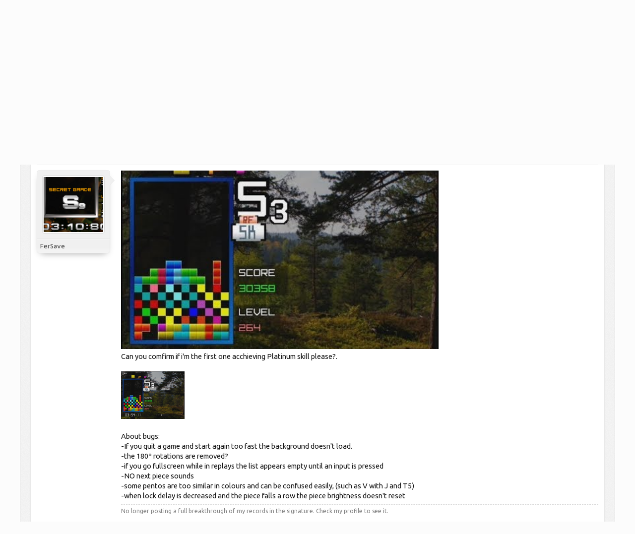

--- FILE ---
content_type: text/html; charset=UTF-8
request_url: https://www.tetrisconcept.net/threads/shiromino-tgm-practice-tool-pentominoes.3000/page-3
body_size: 22428
content:
<!DOCTYPE html>
<html id="XenForo" lang="en-US" dir="LTR" class="Public NoJs LoggedOut NoSidebar  NoResponsive " xmlns:fb="http://www.facebook.com/2008/fbml">
<head>

	<meta charset="utf-8" />
	<meta http-equiv="X-UA-Compatible" content="IE=Edge,chrome=1" />
	
	
		<base href="https://www.tetrisconcept.net/" />
		<script>
			var _b = document.getElementsByTagName('base')[0], _bH = "https://www.tetrisconcept.net/";
			if (_b && _b.href != _bH) _b.href = _bH;
		</script>
	

	<title>Shiromino: TGM + Practice Tool/Pentominoes | Page 3 | Tetrisconcept</title>
	
	<noscript><style>.JsOnly, .jsOnly { display: none !important; }</style></noscript>
	<link rel="stylesheet" href="css.php?css=xenforo,form,public&amp;style=4&amp;dir=LTR&amp;d=1746302036" />
	<link rel="stylesheet" href="css.php?css=bb_code,likes_summary,login_bar,message,message_user_info,metro,navigation_visitor_tab,share_page,thread_view&amp;style=4&amp;dir=LTR&amp;d=1746302036" />
	
	

	<script>

	var _gaq = [['_setAccount', 'UA-12097737-1'], ['_trackPageview']];
	!function(d, t)
	{
		var g = d.createElement(t),
			s = d.getElementsByTagName(t)[0];	
		g.async = true;
		g.src = ('https:' == d.location.protocol ? 'https://ssl' : 'http://www') + '.google-analytics.com/ga.js';
		s.parentNode.insertBefore(g, s);
	}
	(document, 'script');

	</script>
		<script src="js/jquery/jquery-1.11.0.min.js"></script>
<script src="https://cdn.mathjax.org/mathjax/latest/MathJax.js?config=TeX-AMS-MML_HTMLorMML"></script>	
		
	<script src="js/xenforo/xenforo.js?_v=9613fb92"></script>


	<link href='//fonts.googleapis.com/css?family=Ubuntu:400,500,400italic,500italic|Maven+Pro:400,500' rel='stylesheet' type='text/css' />
	
	<link rel="apple-touch-icon" href="https://www.tetrisconcept.net/styles/default/xenforo/logo.og.png" />
	<link rel="alternate" type="application/rss+xml" title="RSS feed for Tetrisconcept" href="forums/-/index.rss" />
	
	<link rel="prev" href="threads/shiromino-tgm-practice-tool-pentominoes.3000/page-2" /><link rel="next" href="threads/shiromino-tgm-practice-tool-pentominoes.3000/page-4" />
	<link rel="canonical" href="https://tetrisconcept.net/threads/shiromino-tgm-practice-tool-pentominoes.3000/page-3" />
	<meta name="description" content="[MEDIA]
Can you comfirm if i'm the first one acchieving Platinum skill please?.

[ATTACH] 

About bugs:
-If you quit a game and start again too fast the..." />

</head>

<body class="node9">



	


<div id="loginBar" class="pageWidth">

	<div class="loginBarHandler">
		<div class="pageContent">

			

		</div>

		<div class="visitorTabsContainer">
			<ul class="visitorTabs">
				<li id="loginBarHandle" class="navTab">
					<label for="LoginControl"><a href="login/" class="noOutline navLink">Log in or Sign up</a></label>			
					<span class="helper"></span>
				</li>
			</ul>
		</div>
	</div>

</div>


<div id="headerMover">
	<div id="headerProxy"></div>


						
	<!-- h1 title, description -->
	<div class="titleBar pageWidth">
		
		<h1>Shiromino: TGM + Practice Tool/Pentominoes</h1>
		
		<p id="pageDescription" class="muted ">
	Thread in '<a href="forums/research-development.9/">Research &amp; Development</a>' started by <a href="members/fev.1898/" class="username" dir="auto">FeV</a>, <a href="threads/shiromino-tgm-practice-tool-pentominoes.3000/"><span class="DateTime" title="16 Apr 2017 at 10:22 PM">16 Apr 2017</span></a>.
</p>
	</div>



<div id="content" class="thread_view">
	<div class="pageWidth">

		
		
		
		<div class="breadBoxTop ">
			
			

<nav>
	
		
			
				
			
		
	

	<fieldset class="breadcrumb">
		<a href="misc/quick-navigation-menu?selected=node-9" class="OverlayTrigger jumpMenuTrigger" data-cacheOverlay="true" title="Open quick navigation"><!--Jump to...--></a>
			
		<div class="boardTitle"><strong>Tetrisconcept</strong></div>
		
		<span class="crumbs">
			
			
			
				<span class="crust selectedTabCrumb" itemscope="itemscope" itemtype="http://data-vocabulary.org/Breadcrumb">
					<a href="https://www.tetrisconcept.net/" class="crumb" rel="up" itemprop="url"><span itemprop="title">Forums</span></a>
					<span class="arrow"><span>&gt;</span></span>
				</span>
			
			
			
				
					<span class="crust" itemscope="itemscope" itemtype="http://data-vocabulary.org/Breadcrumb">
						<a href="https://www.tetrisconcept.net/forums/research-development.9/" class="crumb" rel="up" itemprop="url"><span itemprop="title">Research &amp; Development</span></a>
						<span class="arrow"><span>&gt;</span></span>
					</span>
				
			
		</span>
	</fieldset>
</nav>
		</div>
		
		
		
		
		<!--[if lt IE 8]>
			<p class="importantMessage">You are using an out of date browser. It  may not display this or other websites correctly.<br />You should upgrade or use an <a href="https://www.google.com/chrome/browser/" target="_blank">alternative browser</a>.</p>
		<![endif]-->

		<div class="pageContent">
			<!-- main content area -->
			
			
			
			
					
						
						
						
						
						
						
						<!-- main template -->
						

























	




<div class="pageNavLinkGroup">
	<div class="linkGroup SelectionCountContainer">
		
		
	</div>

	


<div class="PageNav"
	data-page="3"
	data-range="2"
	data-start="2"
	data-end="4"
	data-last="5"
	data-sentinel="{{sentinel}}"
	data-baseurl="threads/shiromino-tgm-practice-tool-pentominoes.3000/page-{{sentinel}}">
	
	<span class="pageNavHeader">Page 3 of 5</span>
	
	<nav>
		
			<a href="threads/shiromino-tgm-practice-tool-pentominoes.3000/page-2" class="text">&lt; Prev</a>
			
		
		
		<a href="threads/shiromino-tgm-practice-tool-pentominoes.3000/" class="" rel="start">1</a>
		
		
		
		
			<a href="threads/shiromino-tgm-practice-tool-pentominoes.3000/page-2" class="">2</a>
		
			<a href="threads/shiromino-tgm-practice-tool-pentominoes.3000/page-3" class="currentPage ">3</a>
		
			<a href="threads/shiromino-tgm-practice-tool-pentominoes.3000/page-4" class="">4</a>
		
		
		
		
		<a href="threads/shiromino-tgm-practice-tool-pentominoes.3000/page-5" class="">5</a>
		
		
			<a href="threads/shiromino-tgm-practice-tool-pentominoes.3000/page-4" class="text">Next &gt;</a>
			
		
	</nav>	
	
	
</div>

</div>





<form action="inline-mod/post/switch" method="post"
	class="InlineModForm section"
	data-cookieName="posts"
	data-controls="#InlineModControls"
	data-imodOptions="#ModerationSelect option">

	<ol class="messageList" id="messageList">
		
			
				


<li id="post-64871" class="message   " data-author="FerSave">

	

<div class="messageUserInfo" itemscope="itemscope" itemtype="http://data-vocabulary.org/Person">	
<div class="messageUserBlock ">
	
		<div class="avatarHolder">
			<span class="helper"></span>
			<a href="members/fersave.2220/" class="avatar Av2220l" data-avatarhtml="true"><img src="data/avatars/l/2/2220.jpg?1495264347" width="192" height="192" alt="FerSave" /></a>
			
			<!-- slot: message_user_info_avatar -->
		</div>
	


	
		<h3 class="userText">
			<a href="members/fersave.2220/" class="username" dir="auto" itemprop="name">FerSave</a>
			
			
			<!-- slot: message_user_info_text -->
		</h3>
	
		
	
		


	<span class="arrow"><span></span></span>
</div>
</div>

	<div class="messageInfo primaryContent">
		
		
		
		
		
		<div class="messageContent">		
			<article>
				<blockquote class="messageText SelectQuoteContainer ugc baseHtml">
					
					<div data-s9e-mediaembed="youtube" style="display:inline-block;width:100%;max-width:640px"><div style="overflow:hidden;position:relative;padding-bottom:56.25%"><iframe allowfullscreen="" scrolling="no" style="background:url(https://i.ytimg.com/vi/AWk_7XIMBqk/hqdefault.jpg) 50% 50% / cover;border:0;height:100%;left:0;position:absolute;width:100%" src="https://www.youtube.com/embed/AWk_7XIMBqk"></iframe></div></div><br />
Can you comfirm if i&#039;m the first one acchieving Platinum skill please?.<br />
<br />


	<a href="https://www.tetrisconcept.net/attachments/thumbnail-for-pentris-skill-video-png.1248/" target="_blank"><img src="data/attachments/1/1188-b65feeab7c074a3a336a192b871a96da.jpg" alt="Thumbnail for pentris skill video.png" class="bbCodeImage" /></a>
	
 <br />
<br />
About bugs:<br />
-If you quit a game and start again too fast the background doesn&#039;t load.<br />
-the 180º rotations are removed?<br />
-if you go fullscreen while in replays the list appears empty until an input is pressed<br />
-NO next piece sounds<br />
-some pentos are too similar in colours and can be confused easily, (such as V with J and T5)<br />
-when lock delay is decreased and the piece falls a row the piece brightness doesn&#039;t reset
					<div class="messageTextEndMarker">&nbsp;</div>
				</blockquote>
			</article>
			
			
		</div>
		
		
		
		
		
			<div class="baseHtml signature messageText ugc"><aside>No longer posting a full breakthrough of my records in the signature. Check my profile to see it.<br />
<br />
<a href="https://tetrisconcept.net/threads/demon-mode-backstory-full.3709/" target="_blank" class="externalLink" rel="nofollow">Check my Demon Mode backstory</a><br />
<br />
Demon Mode Records:<br />
<br />
<span style="color: #bfbfbf">N</span><span style="color: #99ffff">E</span><span style="color: #4d4dff">S</span>: <a href="https://www.youtube.com/watch?v=xd6riVtuYAU" target="_blank" class="externalLink" rel="nofollow">S-A, 0 denied grades.</a><br />
G<span style="color: #bfbfbf">a</span>m<span style="color: #bfbfbf">e</span> B<span style="color: #bfbfbf">o</span>y: <a href="https://www.youtube.com/watch?v=Qamwcch-Z8o" target="_blank" class="externalLink" rel="nofollow">S-A, 0 denied grades.</a><br />
<span style="color: #ff4d4d">ShiRS</span>: S, <span style="color: #bfbfbf">0 denied grades.</span><br />
<span style="color: #b3b300">Super Tetris 3</span><span style="color: #000000">: S, </span><span style="color: #bfbfbf">0 denied grades</span><span style="color: #000000">.</span></aside></div>
		
		
		
				
		<div class="messageMeta ToggleTriggerAnchor">
			
			<div class="privateControls">
				
				<span class="item muted">
					<span class="authorEnd"><a href="members/fersave.2220/" class="username author" dir="auto">FerSave</a>,</span>
					<a href="threads/shiromino-tgm-practice-tool-pentominoes.3000/page-3#post-64871" title="Permalink" class="datePermalink"><span class="DateTime" title="3 Jun 2018 at 10:39 AM">3 Jun 2018</span></a>
				</span>
				
				
				
				
				
				
				
				
				
				
				
			</div>
			
			<div class="publicControls">
				<a href="threads/shiromino-tgm-practice-tool-pentominoes.3000/page-3#post-64871" title="Permalink" class="item muted postNumber hashPermalink OverlayTrigger" data-href="posts/64871/permalink">#41</a>
				
				
				
				
			</div>
		</div>
	
		
		<div id="likes-post-64871"></div>
	</div>

	
	
	
	
</li>
			
		
			
				


<li id="post-64872" class="message   " data-author="FeV">

	

<div class="messageUserInfo" itemscope="itemscope" itemtype="http://data-vocabulary.org/Person">	
<div class="messageUserBlock ">
	
		<div class="avatarHolder">
			<span class="helper"></span>
			<a href="members/fev.1898/" class="avatar Av1898l" data-avatarhtml="true"><img src="data/avatars/l/1/1898.jpg?1503614768" width="192" height="192" alt="FeV" /></a>
			
			<!-- slot: message_user_info_avatar -->
		</div>
	


	
		<h3 class="userText">
			<a href="members/fev.1898/" class="username" dir="auto" itemprop="name">FeV</a>
			
			
			<!-- slot: message_user_info_text -->
		</h3>
	
		
	
		


	<span class="arrow"><span></span></span>
</div>
</div>

	<div class="messageInfo primaryContent">
		
		
		
		
		
		<div class="messageContent">		
			<article>
				<blockquote class="messageText SelectQuoteContainer ugc baseHtml">
					
					<div class="bbCodeBlock bbCodeQuote" data-author="FerSave">
	<aside>
		
			<div class="attribution type">FerSave said:
				
					<a href="goto/post?id=64871#post-64871" class="AttributionLink">&uarr;</a>
				
			</div>
		
		<blockquote class="quoteContainer"><div class="quote">Can you comfirm if i&#039;m the first one acchieving Platinum skill please?.<br />
<br />
About bugs:<br />
-If you quit a game and start again too fast the background doesn&#039;t load.<br />
-the 180º rotations are removed?<br />
-if you go fullscreen while in replays the list appears empty until an input is pressed<br />
-NO next piece sounds<br />
-some pentos are too similar in colours and can be confused easily, (such as V with J and T5)<br />
-when lock delay is decreased and the piece falls a row the piece brightness doesn&#039;t reset</div><div class="quoteExpand">Click to expand...</div></blockquote>
	</aside>
</div>Thanks for the feedback! No you are not the first to get platinum skill unfortunately <img src="styles/default/xenforo/clear.png" class="mceSmilieSprite mceSmilie16" alt=":p" title="Stick Out Tongue    :p" /> I have gotten it a couple times while play testing, though I cannot guarantee that I got as many pentrises as you because I have changed the medal requirements many times over the course of beta <img src="styles/default/xenforo/clear.png" class="mceSmilieSprite mceSmilie13" alt=":)" title="Smile    :)" /><br />
<br />
I know about the background issue, but I probably won&#039;t end up fixing it until the current GUI rewrite is implemented, because by then it will be new background-handling code entirely.<br />
<br />
Not sure what you mean by 180 rotations being removed; note that they are only possible as IRS (buffered rotations when the piece spawns).<br />
<br />
Fullscreen replay list issue: also going to be fixed when the rewrite comes around.<br />
<br />
For pentomino colors, I&#039;m sorry if they are a little difficult for you, and I&#039;ll consider making an ultra high-contrast version of their graphics that combines patterns (like Game Boy tetris) and colors to make them easier to see. But I think if your eyesight is typical and you haven&#039;t been playing very long, just getting more practice will make you better at distinguishing them (I had similar problems when testing the earliest versions of this mode, but they were gone after enough practice, even though the colors were less differentiated than they are now).<br />
<br />
As for the piece brightness thing, that&#039;s very astute of you to notice... I&#039;ll look into fixing it right now <img src="styles/default/xenforo/clear.png" class="mceSmilieSprite mceSmilie13" alt=":)" title="Smile    :)" />
					<div class="messageTextEndMarker">&nbsp;</div>
				</blockquote>
			</article>
			
			
		</div>
		
		
		
		
		
			<div class="baseHtml signature messageText ugc"><aside>TGM: <a href="https://www.twitch.tv/videos/126832298" target="_blank" class="externalLink" rel="nofollow">Gm @ 9:57:58</a> TGM 20G: <a href="https://www.twitch.tv/videos/158088434" target="_blank" class="externalLink" rel="nofollow">Gm @ 9:42:80</a><br />
TAP Master: <span style="border: 2px solid orange;border-style: none none solid none;"><a href="http://www.twitch.tv/videos/121618120" target="_blank" class="externalLink" rel="nofollow">Gm @ 8:20:68</a></span> (TA): <span style="border: 2px solid green;border-style: none none solid none;"><a href="http://www.twitch.tv/videos/122730314" target="_blank" class="externalLink" rel="nofollow">S9 @ 7:59:60</a></span><br />
TAP Death: <a href="http://fumen.zui.jp/?v115@vh/huQbAE4zdEooo2AFbcRASkcRASoVRASoQVBFr4A?ANrQTAFbcRASkcRASoVRASoQVBFr4AAGhBSxBMnBDlBJoBm?cBtWBqSBjYBZIBMkBNaB/QB2TBC+AZWBE0AbHBGJBSEBN6A?5oB/VBjLBKCB8+Ae5Au0ANGBpjBi5A/LBkBB9CBJjBL8Ave?BMHBtdB6eB5jBnnBEcBGXBKjBZYBVSBkIB2fBvVB5dBabBE?ZB+RBDIBnQBiCBdEBE5AGZBLYBveBvh/qVBVMB5UBkDBfUB?m+AFKBL0AJwAMGBa0AfHBVPBJVB8TQWAFbcRAS0m2Awno2A?tno2Ax1wRAylAAAuDB/KBb0A5WBFMBSHB8uA78AZQBW9A6v?AvFB8kAZBBmyAVuA6EB/FBbEB57A8uAOBBlJByOB5DB7GBO?GBc9A9OBKBBL+AJJBWPBs9Ad/A/0A5UBOZBCZBdWBbMB/VB?8dB5TBdTBbIBq9A+EB5eBvh//IB9fBcjBaTBbgBZaBHIB8C?BVgB6+AZjBDZB8aBeOBNVBqQBn5ArzAJGBOMBtYBCHQWAFb?cRASEp2Awno2Atno2Ay1wRAylAAA/OBk0A5eBLeBFjBniBs?RB5eB7YBFTBvkB+UBZgBkNB7OB6fBmSBHbBOfBbXB5gBykB?coB/pBelBtgBanB5nBfcBjcB2XBkNBJoBKpBvjBLIBskB+a?BNWB/MBL+A5dBvh/OfBEeBvRBlHBJYBrYBkOBvDBKVBmJB9?5AL9ApoBsHB/+A1YB6kBJJB+VBMCBfPBj0AivAOQBpoBveB?LVBKQQWAFbcRASUr2Awno2Atno2Az1wRAylAAAMRBpUBH+A?lYB7YBkOBmJB5KBHRBKQB7QBsMBtSBmNBJ+AqTBcRBbPB/V?B5IBKOB+PB89A9VBrOBZLB5ABObBSgB7aBENB1iBHbBJVBG?NBscBvh/KRBjCBfeBFUBcOB+KB6QBjHBlVB8CBZMBfdBLVB?KLBtGBZZBfdB+NBLCBd+ApYBn4A6eBOdBtQBDYBvjBpoBsm?B6cBLNBFoB+eBJkBssQWAFbcRASkt2Awno2Atno2A01wRAy?lAAAKpBPqB9lBOsBLoBEnBHlBpeBihBNkB8gBeoB/kB7hBa?lB5nB8qBftB1uBesB6mB5oBDcBEqBftB9lBOpBJaBrfBvh/?sbBNnBHWB6dB2TBENBjCBlQBpDByLBGPBnGBMBBhOB1HB2O?Bf+AE0AJ3ACFBd9ArpAH/A+FB88AZABF/AKyAHuAW6AEqAp?2Ay/Al3AbtA//AuDBpFBNDBqJBcEB/MBbBBlDBOPB9MQWAF?bcRAS0v2Awno2Atno2A11wRAylAAAHIBbGBMoBOWBJjBVdB?DLBnMBMHBpjB+SBaIBfeB9eBJYBeeBsXBDNBvh/naBNVBud?BCIBb+AhOBnEBFRB2LBMHBJ/AvGBS+Ae9AN0AD3AkqA6zA5?ZB/UBb0A9PBqBB+4AMFBJ8A/yAl/AW5AEvAa9A/JBtOBOJB?Z3Aj8AEKB/+AW9A6PB5OBDHB9IBnBBe+AJOBMeBiBBfEBOZ?B9ZBpYBLQQWAFbcRASEy2Awno2Atno2A21wRAylAAAvWBWS?BMeB1iBiXB5ZB2aBkQBlRBjYBddBvh/5SBeSBMRBDQBdeBn?dBhRBiYBEOB2VBjHB/LBdHB5ZBceBGdBjWBfeBKaBphBWcB?ESBjaB9jByVBnLBMZBOiBtiBKXBZiBDjBGgBsWBndBJaBra?BumBEiB9oBJaBHjBWlBCnBblBMmBtkBhsBfrBmrBMlBKhBN?kB7sB2nBHbB6cB5oB7sQWAFbcRASU02Awno2Atno2A31wRA?ylAAAGtBslBKpBlbBfnBvh/+jBBdBDaBibB/XB2iBhdBbWB?9fBMVB/XBpdBaYBbeB+eBMgBJaBqkBrgB/cBeiBtnBqaBEe?B/eBLYBOlB9cBMbBPSB6ZBZaB2dB8SBfNBDPBlIBpOB6aBE?KBmVBdbBJVBCbB7cBmbBkYBnSB6eB5PBeUBDOB8WB/aBdbB?5XBLaB6gBfhB2kBZjBchBqfBtbBvh/OsBniQWAFbcRASk22?Awno2Atno2A41wRAylAAAZbBidBEXB7SBOfBHNBtQB8HB6D?BpjBObBLoB8MBliBZfB6aBbdB8HBmQB9jBfdBpZB8HBajBO?VBDGBfYBtdBZWBcZB+TBnMBqSBhHBNUBcTBmNBDDB5PB6aB?8HB+VBfZBFUBMOBZQBaWBjLBtNB+PBpRBfUBcNBiQB+PBqD?BDLBlMBhGBfDBc5AyBBvh/+JBD3AJFBs9Ad9A+EBC0AJ6Av?FBrzANBBGFBk8ASFB7zPWAFbcRAS042Awno2Atno2A51wRA?ylAAAtDBZ9AeFBv5AKBBLzAh/Ad1AEqA/3ASABj6A5xAGvA?83Ay6AN3An1AezAs4AZTBl9AaOB7zA8pA57A/GBCJB9BB7+?AG6AZyAf4Ay0AduADjAZAB85A8zAtvAPuApJB6PBGUBsHBr?TBpPBCIBOQBvhglTB79AHJBaMBePBcGBjDBB+AaCBtEBH0A?LqApKBSJBOLBvPBt0ADlAKBBMHBHCB9KBOJByCQAAZAB8pA?t8A7tA6/AHbABWAERAAAPDAF2aCA#english.js" target="_blank" class="externalLink" rel="nofollow">Gm @ 5:44:73</a> TAP TGM+: <span style="border: 2px solid green;border-style: none none solid none;"><a href="https://www.twitch.tv/videos/132953318" target="_blank" class="externalLink" rel="nofollow">999 @ 9:34:15</a></span><br />
TGM3 Shirase NH: <a href="https://www.youtube.com/watch?v=Swuswssant8" target="_blank" class="externalLink" rel="nofollow"><span style="border: 2px solid green;border-style: none none solid none;">S13 @ 5:04:40</span></a></aside></div>
		
		
		
				
		<div class="messageMeta ToggleTriggerAnchor">
			
			<div class="privateControls">
				
				<span class="item muted">
					<span class="authorEnd"><a href="members/fev.1898/" class="username author" dir="auto">FeV</a>,</span>
					<a href="threads/shiromino-tgm-practice-tool-pentominoes.3000/page-3#post-64872" title="Permalink" class="datePermalink"><span class="DateTime" title="3 Jun 2018 at 5:01 PM">3 Jun 2018</span></a>
				</span>
				
				
				
				
				
				
				
				
				
				
				
			</div>
			
			<div class="publicControls">
				<a href="threads/shiromino-tgm-practice-tool-pentominoes.3000/page-3#post-64872" title="Permalink" class="item muted postNumber hashPermalink OverlayTrigger" data-href="posts/64872/permalink">#42</a>
				
				
				
				
			</div>
		</div>
	
		
		<div id="likes-post-64872"></div>
	</div>

	
	
	
	
</li>
			
		
			
				


<li id="post-64894" class="message   " data-author="FerSave">

	

<div class="messageUserInfo" itemscope="itemscope" itemtype="http://data-vocabulary.org/Person">	
<div class="messageUserBlock ">
	
		<div class="avatarHolder">
			<span class="helper"></span>
			<a href="members/fersave.2220/" class="avatar Av2220l" data-avatarhtml="true"><img src="data/avatars/l/2/2220.jpg?1495264347" width="192" height="192" alt="FerSave" /></a>
			
			<!-- slot: message_user_info_avatar -->
		</div>
	


	
		<h3 class="userText">
			<a href="members/fersave.2220/" class="username" dir="auto" itemprop="name">FerSave</a>
			
			
			<!-- slot: message_user_info_text -->
		</h3>
	
		
	
		


	<span class="arrow"><span></span></span>
</div>
</div>

	<div class="messageInfo primaryContent">
		
		
		
		
		
		<div class="messageContent">		
			<article>
				<blockquote class="messageText SelectQuoteContainer ugc baseHtml">
					
					i found something, go to 2:00<br />
<div data-s9e-mediaembed="youtube" style="display:inline-block;width:100%;max-width:640px"><div style="overflow:hidden;position:relative;padding-bottom:56.25%"><iframe allowfullscreen="" scrolling="no" style="background:url(https://i.ytimg.com/vi/jsfCwZb2hTw/hqdefault.jpg) 50% 50% / cover;border:0;height:100%;left:0;position:absolute;width:100%" src="https://www.youtube.com/embed/jsfCwZb2hTw"></iframe></div></div>
					<div class="messageTextEndMarker">&nbsp;</div>
				</blockquote>
			</article>
			
			
		</div>
		
		
		
		
		
			<div class="baseHtml signature messageText ugc"><aside>No longer posting a full breakthrough of my records in the signature. Check my profile to see it.<br />
<br />
<a href="https://tetrisconcept.net/threads/demon-mode-backstory-full.3709/" target="_blank" class="externalLink" rel="nofollow">Check my Demon Mode backstory</a><br />
<br />
Demon Mode Records:<br />
<br />
<span style="color: #bfbfbf">N</span><span style="color: #99ffff">E</span><span style="color: #4d4dff">S</span>: <a href="https://www.youtube.com/watch?v=xd6riVtuYAU" target="_blank" class="externalLink" rel="nofollow">S-A, 0 denied grades.</a><br />
G<span style="color: #bfbfbf">a</span>m<span style="color: #bfbfbf">e</span> B<span style="color: #bfbfbf">o</span>y: <a href="https://www.youtube.com/watch?v=Qamwcch-Z8o" target="_blank" class="externalLink" rel="nofollow">S-A, 0 denied grades.</a><br />
<span style="color: #ff4d4d">ShiRS</span>: S, <span style="color: #bfbfbf">0 denied grades.</span><br />
<span style="color: #b3b300">Super Tetris 3</span><span style="color: #000000">: S, </span><span style="color: #bfbfbf">0 denied grades</span><span style="color: #000000">.</span></aside></div>
		
		
		
				
		<div class="messageMeta ToggleTriggerAnchor">
			
			<div class="privateControls">
				
				<span class="item muted">
					<span class="authorEnd"><a href="members/fersave.2220/" class="username author" dir="auto">FerSave</a>,</span>
					<a href="threads/shiromino-tgm-practice-tool-pentominoes.3000/page-3#post-64894" title="Permalink" class="datePermalink"><span class="DateTime" title="11 Jun 2018 at 12:43 PM">11 Jun 2018</span></a>
				</span>
				
				
				
				
				
				
				
				
				
				
				
			</div>
			
			<div class="publicControls">
				<a href="threads/shiromino-tgm-practice-tool-pentominoes.3000/page-3#post-64894" title="Permalink" class="item muted postNumber hashPermalink OverlayTrigger" data-href="posts/64894/permalink">#43</a>
				
				
				
				
			</div>
		</div>
	
		
		<div id="likes-post-64894">
	
	<div class="likesSummary secondaryContent">
		<span class="LikeText">
			<a href="members/qlex.521/" class="username" dir="auto">Qlex</a>, <a href="members/fev.1898/" class="username" dir="auto">FeV</a> and <a href="members/oshisaure.1993/" class="username" dir="auto">Oshisaure</a> like this.
		</span>
	</div>
</div>
	</div>

	
	
	
	
</li>
			
		
			
				


<li id="post-64919" class="message   " data-author="FeV">

	

<div class="messageUserInfo" itemscope="itemscope" itemtype="http://data-vocabulary.org/Person">	
<div class="messageUserBlock ">
	
		<div class="avatarHolder">
			<span class="helper"></span>
			<a href="members/fev.1898/" class="avatar Av1898l" data-avatarhtml="true"><img src="data/avatars/l/1/1898.jpg?1503614768" width="192" height="192" alt="FeV" /></a>
			
			<!-- slot: message_user_info_avatar -->
		</div>
	


	
		<h3 class="userText">
			<a href="members/fev.1898/" class="username" dir="auto" itemprop="name">FeV</a>
			
			
			<!-- slot: message_user_info_text -->
		</h3>
	
		
	
		


	<span class="arrow"><span></span></span>
</div>
</div>

	<div class="messageInfo primaryContent">
		
		
		
		
		
		<div class="messageContent">		
			<article>
				<blockquote class="messageText SelectQuoteContainer ugc baseHtml">
					
					Released beta3-pre2 <img src="styles/default/xenforo/clear.png" class="mceSmilieSprite mceSmilie16" alt=":p" title="Stick Out Tongue    :p" /> I&#039;m sorry for the weird timing, things went in an unexpected direction for me IRL. Hopefully can get back on track with development soon.
					<div class="messageTextEndMarker">&nbsp;</div>
				</blockquote>
			</article>
			
			
		</div>
		
		
		
		
		
			<div class="baseHtml signature messageText ugc"><aside>TGM: <a href="https://www.twitch.tv/videos/126832298" target="_blank" class="externalLink" rel="nofollow">Gm @ 9:57:58</a> TGM 20G: <a href="https://www.twitch.tv/videos/158088434" target="_blank" class="externalLink" rel="nofollow">Gm @ 9:42:80</a><br />
TAP Master: <span style="border: 2px solid orange;border-style: none none solid none;"><a href="http://www.twitch.tv/videos/121618120" target="_blank" class="externalLink" rel="nofollow">Gm @ 8:20:68</a></span> (TA): <span style="border: 2px solid green;border-style: none none solid none;"><a href="http://www.twitch.tv/videos/122730314" target="_blank" class="externalLink" rel="nofollow">S9 @ 7:59:60</a></span><br />
TAP Death: <a href="http://fumen.zui.jp/?v115@vh/huQbAE4zdEooo2AFbcRASkcRASoVRASoQVBFr4A?ANrQTAFbcRASkcRASoVRASoQVBFr4AAGhBSxBMnBDlBJoBm?cBtWBqSBjYBZIBMkBNaB/QB2TBC+AZWBE0AbHBGJBSEBN6A?5oB/VBjLBKCB8+Ae5Au0ANGBpjBi5A/LBkBB9CBJjBL8Ave?BMHBtdB6eB5jBnnBEcBGXBKjBZYBVSBkIB2fBvVB5dBabBE?ZB+RBDIBnQBiCBdEBE5AGZBLYBveBvh/qVBVMB5UBkDBfUB?m+AFKBL0AJwAMGBa0AfHBVPBJVB8TQWAFbcRAS0m2Awno2A?tno2Ax1wRAylAAAuDB/KBb0A5WBFMBSHB8uA78AZQBW9A6v?AvFB8kAZBBmyAVuA6EB/FBbEB57A8uAOBBlJByOB5DB7GBO?GBc9A9OBKBBL+AJJBWPBs9Ad/A/0A5UBOZBCZBdWBbMB/VB?8dB5TBdTBbIBq9A+EB5eBvh//IB9fBcjBaTBbgBZaBHIB8C?BVgB6+AZjBDZB8aBeOBNVBqQBn5ArzAJGBOMBtYBCHQWAFb?cRASEp2Awno2Atno2Ay1wRAylAAA/OBk0A5eBLeBFjBniBs?RB5eB7YBFTBvkB+UBZgBkNB7OB6fBmSBHbBOfBbXB5gBykB?coB/pBelBtgBanB5nBfcBjcB2XBkNBJoBKpBvjBLIBskB+a?BNWB/MBL+A5dBvh/OfBEeBvRBlHBJYBrYBkOBvDBKVBmJB9?5AL9ApoBsHB/+A1YB6kBJJB+VBMCBfPBj0AivAOQBpoBveB?LVBKQQWAFbcRASUr2Awno2Atno2Az1wRAylAAAMRBpUBH+A?lYB7YBkOBmJB5KBHRBKQB7QBsMBtSBmNBJ+AqTBcRBbPB/V?B5IBKOB+PB89A9VBrOBZLB5ABObBSgB7aBENB1iBHbBJVBG?NBscBvh/KRBjCBfeBFUBcOB+KB6QBjHBlVB8CBZMBfdBLVB?KLBtGBZZBfdB+NBLCBd+ApYBn4A6eBOdBtQBDYBvjBpoBsm?B6cBLNBFoB+eBJkBssQWAFbcRASkt2Awno2Atno2A01wRAy?lAAAKpBPqB9lBOsBLoBEnBHlBpeBihBNkB8gBeoB/kB7hBa?lB5nB8qBftB1uBesB6mB5oBDcBEqBftB9lBOpBJaBrfBvh/?sbBNnBHWB6dB2TBENBjCBlQBpDByLBGPBnGBMBBhOB1HB2O?Bf+AE0AJ3ACFBd9ArpAH/A+FB88AZABF/AKyAHuAW6AEqAp?2Ay/Al3AbtA//AuDBpFBNDBqJBcEB/MBbBBlDBOPB9MQWAF?bcRAS0v2Awno2Atno2A11wRAylAAAHIBbGBMoBOWBJjBVdB?DLBnMBMHBpjB+SBaIBfeB9eBJYBeeBsXBDNBvh/naBNVBud?BCIBb+AhOBnEBFRB2LBMHBJ/AvGBS+Ae9AN0AD3AkqA6zA5?ZB/UBb0A9PBqBB+4AMFBJ8A/yAl/AW5AEvAa9A/JBtOBOJB?Z3Aj8AEKB/+AW9A6PB5OBDHB9IBnBBe+AJOBMeBiBBfEBOZ?B9ZBpYBLQQWAFbcRASEy2Awno2Atno2A21wRAylAAAvWBWS?BMeB1iBiXB5ZB2aBkQBlRBjYBddBvh/5SBeSBMRBDQBdeBn?dBhRBiYBEOB2VBjHB/LBdHB5ZBceBGdBjWBfeBKaBphBWcB?ESBjaB9jByVBnLBMZBOiBtiBKXBZiBDjBGgBsWBndBJaBra?BumBEiB9oBJaBHjBWlBCnBblBMmBtkBhsBfrBmrBMlBKhBN?kB7sB2nBHbB6cB5oB7sQWAFbcRASU02Awno2Atno2A31wRA?ylAAAGtBslBKpBlbBfnBvh/+jBBdBDaBibB/XB2iBhdBbWB?9fBMVB/XBpdBaYBbeB+eBMgBJaBqkBrgB/cBeiBtnBqaBEe?B/eBLYBOlB9cBMbBPSB6ZBZaB2dB8SBfNBDPBlIBpOB6aBE?KBmVBdbBJVBCbB7cBmbBkYBnSB6eB5PBeUBDOB8WB/aBdbB?5XBLaB6gBfhB2kBZjBchBqfBtbBvh/OsBniQWAFbcRASk22?Awno2Atno2A41wRAylAAAZbBidBEXB7SBOfBHNBtQB8HB6D?BpjBObBLoB8MBliBZfB6aBbdB8HBmQB9jBfdBpZB8HBajBO?VBDGBfYBtdBZWBcZB+TBnMBqSBhHBNUBcTBmNBDDB5PB6aB?8HB+VBfZBFUBMOBZQBaWBjLBtNB+PBpRBfUBcNBiQB+PBqD?BDLBlMBhGBfDBc5AyBBvh/+JBD3AJFBs9Ad9A+EBC0AJ6Av?FBrzANBBGFBk8ASFB7zPWAFbcRAS042Awno2Atno2A51wRA?ylAAAtDBZ9AeFBv5AKBBLzAh/Ad1AEqA/3ASABj6A5xAGvA?83Ay6AN3An1AezAs4AZTBl9AaOB7zA8pA57A/GBCJB9BB7+?AG6AZyAf4Ay0AduADjAZAB85A8zAtvAPuApJB6PBGUBsHBr?TBpPBCIBOQBvhglTB79AHJBaMBePBcGBjDBB+AaCBtEBH0A?LqApKBSJBOLBvPBt0ADlAKBBMHBHCB9KBOJByCQAAZAB8pA?t8A7tA6/AHbABWAERAAAPDAF2aCA#english.js" target="_blank" class="externalLink" rel="nofollow">Gm @ 5:44:73</a> TAP TGM+: <span style="border: 2px solid green;border-style: none none solid none;"><a href="https://www.twitch.tv/videos/132953318" target="_blank" class="externalLink" rel="nofollow">999 @ 9:34:15</a></span><br />
TGM3 Shirase NH: <a href="https://www.youtube.com/watch?v=Swuswssant8" target="_blank" class="externalLink" rel="nofollow"><span style="border: 2px solid green;border-style: none none solid none;">S13 @ 5:04:40</span></a></aside></div>
		
		
		
				
		<div class="messageMeta ToggleTriggerAnchor">
			
			<div class="privateControls">
				
				<span class="item muted">
					<span class="authorEnd"><a href="members/fev.1898/" class="username author" dir="auto">FeV</a>,</span>
					<a href="threads/shiromino-tgm-practice-tool-pentominoes.3000/page-3#post-64919" title="Permalink" class="datePermalink"><span class="DateTime" title="19 Jun 2018 at 7:37 PM">19 Jun 2018</span></a>
				</span>
				
				
				
				
				
				
				
				
				
				
				
			</div>
			
			<div class="publicControls">
				<a href="threads/shiromino-tgm-practice-tool-pentominoes.3000/page-3#post-64919" title="Permalink" class="item muted postNumber hashPermalink OverlayTrigger" data-href="posts/64919/permalink">#44</a>
				
				
				
				
			</div>
		</div>
	
		
		<div id="likes-post-64919">
	
	<div class="likesSummary secondaryContent">
		<span class="LikeText">
			<a href="members/qlex.521/" class="username" dir="auto">Qlex</a> and <a href="members/fersave.2220/" class="username" dir="auto">FerSave</a> like this.
		</span>
	</div>
</div>
	</div>

	
	
	
	
</li>
			
		
			
				


<li id="post-65046" class="message   " data-author="FerSave">

	

<div class="messageUserInfo" itemscope="itemscope" itemtype="http://data-vocabulary.org/Person">	
<div class="messageUserBlock ">
	
		<div class="avatarHolder">
			<span class="helper"></span>
			<a href="members/fersave.2220/" class="avatar Av2220l" data-avatarhtml="true"><img src="data/avatars/l/2/2220.jpg?1495264347" width="192" height="192" alt="FerSave" /></a>
			
			<!-- slot: message_user_info_avatar -->
		</div>
	


	
		<h3 class="userText">
			<a href="members/fersave.2220/" class="username" dir="auto" itemprop="name">FerSave</a>
			
			
			<!-- slot: message_user_info_text -->
		</h3>
	
		
	
		


	<span class="arrow"><span></span></span>
</div>
</div>

	<div class="messageInfo primaryContent">
		
		
		
		
		
		<div class="messageContent">		
			<article>
				<blockquote class="messageText SelectQuoteContainer ugc baseHtml">
					
					Fourth platinum skill and current lowest level record at level 234.<br />
<div data-s9e-mediaembed="youtube" style="display:inline-block;width:100%;max-width:640px"><div style="overflow:hidden;position:relative;padding-bottom:56.25%"><iframe allowfullscreen="" scrolling="no" style="background:url(https://i.ytimg.com/vi/HA6glGVW97w/hqdefault.jpg) 50% 50% / cover;border:0;height:100%;left:0;position:absolute;width:100%" src="https://www.youtube.com/embed/HA6glGVW97w"></iframe></div></div>
					<div class="messageTextEndMarker">&nbsp;</div>
				</blockquote>
			</article>
			
			
		</div>
		
		
		
		
		
			<div class="baseHtml signature messageText ugc"><aside>No longer posting a full breakthrough of my records in the signature. Check my profile to see it.<br />
<br />
<a href="https://tetrisconcept.net/threads/demon-mode-backstory-full.3709/" target="_blank" class="externalLink" rel="nofollow">Check my Demon Mode backstory</a><br />
<br />
Demon Mode Records:<br />
<br />
<span style="color: #bfbfbf">N</span><span style="color: #99ffff">E</span><span style="color: #4d4dff">S</span>: <a href="https://www.youtube.com/watch?v=xd6riVtuYAU" target="_blank" class="externalLink" rel="nofollow">S-A, 0 denied grades.</a><br />
G<span style="color: #bfbfbf">a</span>m<span style="color: #bfbfbf">e</span> B<span style="color: #bfbfbf">o</span>y: <a href="https://www.youtube.com/watch?v=Qamwcch-Z8o" target="_blank" class="externalLink" rel="nofollow">S-A, 0 denied grades.</a><br />
<span style="color: #ff4d4d">ShiRS</span>: S, <span style="color: #bfbfbf">0 denied grades.</span><br />
<span style="color: #b3b300">Super Tetris 3</span><span style="color: #000000">: S, </span><span style="color: #bfbfbf">0 denied grades</span><span style="color: #000000">.</span></aside></div>
		
		
		
				
		<div class="messageMeta ToggleTriggerAnchor">
			
			<div class="privateControls">
				
				<span class="item muted">
					<span class="authorEnd"><a href="members/fersave.2220/" class="username author" dir="auto">FerSave</a>,</span>
					<a href="threads/shiromino-tgm-practice-tool-pentominoes.3000/page-3#post-65046" title="Permalink" class="datePermalink"><span class="DateTime" title="13 Jul 2018 at 10:59 AM">13 Jul 2018</span></a>
				</span>
				
				
				
				
				
				
				
				
				
				
				
			</div>
			
			<div class="publicControls">
				<a href="threads/shiromino-tgm-practice-tool-pentominoes.3000/page-3#post-65046" title="Permalink" class="item muted postNumber hashPermalink OverlayTrigger" data-href="posts/65046/permalink">#45</a>
				
				
				
				
			</div>
		</div>
	
		
		<div id="likes-post-65046"></div>
	</div>

	
	
	
	
</li>
			
		
			
				


<li id="post-65052" class="message   " data-author="FerSave">

	

<div class="messageUserInfo" itemscope="itemscope" itemtype="http://data-vocabulary.org/Person">	
<div class="messageUserBlock ">
	
		<div class="avatarHolder">
			<span class="helper"></span>
			<a href="members/fersave.2220/" class="avatar Av2220l" data-avatarhtml="true"><img src="data/avatars/l/2/2220.jpg?1495264347" width="192" height="192" alt="FerSave" /></a>
			
			<!-- slot: message_user_info_avatar -->
		</div>
	


	
		<h3 class="userText">
			<a href="members/fersave.2220/" class="username" dir="auto" itemprop="name">FerSave</a>
			
			
			<!-- slot: message_user_info_text -->
		</h3>
	
		
	
		


	<span class="arrow"><span></span></span>
</div>
</div>

	<div class="messageInfo primaryContent">
		
		
		
		
		
		<div class="messageContent">		
			<article>
				<blockquote class="messageText SelectQuoteContainer ugc baseHtml">
					
					I found something that i didn&#039;t notice all this time.<br />
<br />
For some reason, the controls are set in world rule style, if you set your controls like me (z, x, c), then you have (ccw, cw, ccw), and i noticed today only because when i tried tgm3, i felt the controls unnatural, and this is why.<br />
<br />
This gif  will explain better.<br />


	<a href="https://www.tetrisconcept.net/attachments/2018-07-15_17-10-33-gif.1262/" target="_blank"><img src="data/attachments/1/1202-01a13eddeff7de5ecaecf81948a23918.jpg" alt="2018-07-15_17-10-33.gif" class="bbCodeImage" /></a>
	
<br />
<br />
edit: my bad, i should have rechecked before saying anything.
					<div class="messageTextEndMarker">&nbsp;</div>
				</blockquote>
			</article>
			
			
		</div>
		
		
		
			<div class="editDate">
			
				Last edited: <span class="DateTime" title="16 Jul 2018 at 9:53 AM">16 Jul 2018</span>
			
			</div>
		
		
		
			<div class="baseHtml signature messageText ugc"><aside>No longer posting a full breakthrough of my records in the signature. Check my profile to see it.<br />
<br />
<a href="https://tetrisconcept.net/threads/demon-mode-backstory-full.3709/" target="_blank" class="externalLink" rel="nofollow">Check my Demon Mode backstory</a><br />
<br />
Demon Mode Records:<br />
<br />
<span style="color: #bfbfbf">N</span><span style="color: #99ffff">E</span><span style="color: #4d4dff">S</span>: <a href="https://www.youtube.com/watch?v=xd6riVtuYAU" target="_blank" class="externalLink" rel="nofollow">S-A, 0 denied grades.</a><br />
G<span style="color: #bfbfbf">a</span>m<span style="color: #bfbfbf">e</span> B<span style="color: #bfbfbf">o</span>y: <a href="https://www.youtube.com/watch?v=Qamwcch-Z8o" target="_blank" class="externalLink" rel="nofollow">S-A, 0 denied grades.</a><br />
<span style="color: #ff4d4d">ShiRS</span>: S, <span style="color: #bfbfbf">0 denied grades.</span><br />
<span style="color: #b3b300">Super Tetris 3</span><span style="color: #000000">: S, </span><span style="color: #bfbfbf">0 denied grades</span><span style="color: #000000">.</span></aside></div>
		
		
		
				
		<div class="messageMeta ToggleTriggerAnchor">
			
			<div class="privateControls">
				
				<span class="item muted">
					<span class="authorEnd"><a href="members/fersave.2220/" class="username author" dir="auto">FerSave</a>,</span>
					<a href="threads/shiromino-tgm-practice-tool-pentominoes.3000/page-3#post-65052" title="Permalink" class="datePermalink"><span class="DateTime" title="15 Jul 2018 at 9:12 PM">15 Jul 2018</span></a>
				</span>
				
				
				
				
				
				
				
				
				
				
				
			</div>
			
			<div class="publicControls">
				<a href="threads/shiromino-tgm-practice-tool-pentominoes.3000/page-3#post-65052" title="Permalink" class="item muted postNumber hashPermalink OverlayTrigger" data-href="posts/65052/permalink">#46</a>
				
				
				
				
			</div>
		</div>
	
		
		<div id="likes-post-65052"></div>
	</div>

	
	
	
	
</li>
			
		
			
				


<li id="post-65056" class="message   " data-author="KevinDDR">

	

<div class="messageUserInfo" itemscope="itemscope" itemtype="http://data-vocabulary.org/Person">	
<div class="messageUserBlock ">
	
		<div class="avatarHolder">
			<span class="helper"></span>
			<a href="members/kevinddr.48/" class="avatar Av48l" data-avatarhtml="true"><img src="data/avatars/l/0/48.jpg?1420323563" width="192" height="192" alt="KevinDDR" /></a>
			
			<!-- slot: message_user_info_avatar -->
		</div>
	


	
		<h3 class="userText">
			<a href="members/kevinddr.48/" class="username" dir="auto" itemprop="name">KevinDDR</a>
			
			
			<!-- slot: message_user_info_text -->
		</h3>
	
		
	
		


	<span class="arrow"><span></span></span>
</div>
</div>

	<div class="messageInfo primaryContent">
		
		
		
		
		
		<div class="messageContent">		
			<article>
				<blockquote class="messageText SelectQuoteContainer ugc baseHtml">
					
					Uh, what? CCW CW CCW is how all TFM games are except World.
					<div class="messageTextEndMarker">&nbsp;</div>
				</blockquote>
			</article>
			
			
		</div>
		
		
		
		
		
			<div class="baseHtml signature messageText ugc"><aside>Ending is all life is about...and don&#039;t fret as things are going to be okay. You&#039;ll grow to accept the events that are unfolding currently. This will be fine. It will all be fine.<br />
<table><tr><td><a href="http://geekwire.com/2012/tetris" target="_blank" class="externalLink" rel="nofollow"><img src="http://i.imgur.com/AjKkyv7.png" class="bbCodeImage" alt="[&#x200B;IMG]" data-url="http://i.imgur.com/AjKkyv7.png" /></a></td><br />
<td>TGM1: <b>9:23.96 GM </b><br />
TAP:<b> 7:45.75 </b><span style="color: black"><b>Master <span style="border: 2px solid orange;border-style: none none solid none;">GM</span></b>, <b>5:42.33 Death GM</b><br />
Doubles: <b>3:14.80 World Record </b>(KAN/KevinDDR)</span><br />
TGM3 (Classic):<span style="color: blue"> 5:03.56 Grand Master, 4:57.01 m9, 4:45.55 Shirase <span style="border: 2px solid orange;border-style: none none solid none;">1300</span>.</span> <br />
TGM3 (World):<span style="color: red"> Grand Master qualified , Shirase <span style="border: 2px solid orange;border-style: none none solid none;">1300</span>.</span></td></tr></table></aside></div>
		
		
		
				
		<div class="messageMeta ToggleTriggerAnchor">
			
			<div class="privateControls">
				
				<span class="item muted">
					<span class="authorEnd"><a href="members/kevinddr.48/" class="username author" dir="auto">KevinDDR</a>,</span>
					<a href="threads/shiromino-tgm-practice-tool-pentominoes.3000/page-3#post-65056" title="Permalink" class="datePermalink"><span class="DateTime" title="16 Jul 2018 at 7:33 AM">16 Jul 2018</span></a>
				</span>
				
				
				
				
				
				
				
				
				
				
				
			</div>
			
			<div class="publicControls">
				<a href="threads/shiromino-tgm-practice-tool-pentominoes.3000/page-3#post-65056" title="Permalink" class="item muted postNumber hashPermalink OverlayTrigger" data-href="posts/65056/permalink">#47</a>
				
				
				
				
			</div>
		</div>
	
		
		<div id="likes-post-65056"></div>
	</div>

	
	
	
	
</li>
			
		
			
				


<li id="post-65160" class="message   " data-author="xyrnq">

	

<div class="messageUserInfo" itemscope="itemscope" itemtype="http://data-vocabulary.org/Person">	
<div class="messageUserBlock ">
	
		<div class="avatarHolder">
			<span class="helper"></span>
			<a href="members/xyrnq.1826/" class="avatar Av1826l" data-avatarhtml="true"><img src="styles/default/xenforo/avatars/avatar_male_l.png" width="192" height="192" alt="xyrnq" /></a>
			
			<!-- slot: message_user_info_avatar -->
		</div>
	


	
		<h3 class="userText">
			<a href="members/xyrnq.1826/" class="username" dir="auto" itemprop="name">xyrnq</a>
			
			
			<!-- slot: message_user_info_text -->
		</h3>
	
		
	
		


	<span class="arrow"><span></span></span>
</div>
</div>

	<div class="messageInfo primaryContent">
		
		
		
		
		
		<div class="messageContent">		
			<article>
				<blockquote class="messageText SelectQuoteContainer ugc baseHtml">
					
					Finally downloaded and had a try at some invis play. Getting frustrated at immediately losing what&#039;s happening in the M roll in TAP, so I decided why not, it&#039;s worth a shot. Now, I can&#039;t find the actual numbers for the speed of the M roll, are they the default in multi-editor, or something different?<br />
<br />
But outside of that, it&#039;s been a nice experience to use! It feels good, it&#039;s very clean, and I have had long droughts of I pieces <img src="styles/default/xenforo/clear.png" class="mceSmilieSprite mceSmilie13" alt=":)" title="Smile    :)" />
					<div class="messageTextEndMarker">&nbsp;</div>
				</blockquote>
			</article>
			
			
		</div>
		
		
		
		
		
			<div class="baseHtml signature messageText ugc"><aside>Twitch: <a href="https://www.twitch.tv/xyrnq" target="_blank" class="externalLink" rel="nofollow">xyrnq</a> | YouTube: <a href="https://www.youtube.com/channel/UC8yKu7Jj4i6ygskaelF6x_w" target="_blank" class="externalLink" rel="nofollow">xyrnq</a></aside></div>
		
		
		
				
		<div class="messageMeta ToggleTriggerAnchor">
			
			<div class="privateControls">
				
				<span class="item muted">
					<span class="authorEnd"><a href="members/xyrnq.1826/" class="username author" dir="auto">xyrnq</a>,</span>
					<a href="threads/shiromino-tgm-practice-tool-pentominoes.3000/page-3#post-65160" title="Permalink" class="datePermalink"><span class="DateTime" title="5 Aug 2018 at 1:39 PM">5 Aug 2018</span></a>
				</span>
				
				
				
				
				
				
				
				
				
				
				
			</div>
			
			<div class="publicControls">
				<a href="threads/shiromino-tgm-practice-tool-pentominoes.3000/page-3#post-65160" title="Permalink" class="item muted postNumber hashPermalink OverlayTrigger" data-href="posts/65160/permalink">#48</a>
				
				
				
				
			</div>
		</div>
	
		
		<div id="likes-post-65160"></div>
	</div>

	
	
	
	
</li>
			
		
			
				


<li id="post-65232" class="message   " data-author="FeV">

	

<div class="messageUserInfo" itemscope="itemscope" itemtype="http://data-vocabulary.org/Person">	
<div class="messageUserBlock ">
	
		<div class="avatarHolder">
			<span class="helper"></span>
			<a href="members/fev.1898/" class="avatar Av1898l" data-avatarhtml="true"><img src="data/avatars/l/1/1898.jpg?1503614768" width="192" height="192" alt="FeV" /></a>
			
			<!-- slot: message_user_info_avatar -->
		</div>
	


	
		<h3 class="userText">
			<a href="members/fev.1898/" class="username" dir="auto" itemprop="name">FeV</a>
			
			
			<!-- slot: message_user_info_text -->
		</h3>
	
		
	
		


	<span class="arrow"><span></span></span>
</div>
</div>

	<div class="messageInfo primaryContent">
		
		
		
		
		
		<div class="messageContent">		
			<article>
				<blockquote class="messageText SelectQuoteContainer ugc baseHtml">
					
					<div class="bbCodeBlock bbCodeQuote" data-author="xyrnq">
	<aside>
		
			<div class="attribution type">xyrnq said:
				
					<a href="goto/post?id=65160#post-65160" class="AttributionLink">&uarr;</a>
				
			</div>
		
		<blockquote class="quoteContainer"><div class="quote">Finally downloaded and had a try at some invis play. Getting frustrated at immediately losing what&#039;s happening in the M roll in TAP, so I decided why not, it&#039;s worth a shot. Now, I can&#039;t find the actual numbers for the speed of the M roll, are they the default in multi-editor, or something different?<br />
<br />
But outside of that, it&#039;s been a nice experience to use! It feels good, it&#039;s very clean, and I have had long droughts of I pieces <img src="styles/default/xenforo/clear.png" class="mceSmilieSprite mceSmilie13" alt=":)" title="Smile    :)" /></div><div class="quoteExpand">Click to expand...</div></blockquote>
	</aside>
</div>Thank you for saying so <img src="styles/default/xenforo/clear.png" class="mceSmilieSprite mceSmilie13" alt=":)" title="Smile    :)" /> The M roll speed is not the default. It&#039;s the same as master level 900 though.<br />
<br />
<span style="font-size: 18px">As for the current state of development,<span style="font-size: 15px"> I feel like it&#039;s appropriate for me to tell a little bit more about what&#039;s going on in my life that has been getting in the way.</span></span><br />
<span style="font-size: 18px"><span style="font-size: 15px">Basically, I am now on a working diagnosis of schizophrenia, because I definitely have it, and it&#039;s been acting up a lot lately. I won&#039;t explain much about the disorder other than to say that it can make you too apathetic to get out of bed. I&#039;m on a new medication for it, but I still don&#039;t quite feel like myself. I have been making tweaks to the Pentomino C mode, but other than that development has been nonexistent. My hope is that with a bit more support I&#039;ll find my groove again.</span></span><br />
<br />
<span style="font-size: 18px"><span style="font-size: 15px">Also, my family is in the process of moving, so I&#039;m hoping that can be a positive change to maybe jump-start my motivation. Should be an upgrade in quality of living space, wherever we end up.</span></span>
					<div class="messageTextEndMarker">&nbsp;</div>
				</blockquote>
			</article>
			
			
		</div>
		
		
		
			<div class="editDate">
			
				Last edited: <span class="DateTime" title="16 Aug 2018 at 4:52 PM">16 Aug 2018</span>
			
			</div>
		
		
		
			<div class="baseHtml signature messageText ugc"><aside>TGM: <a href="https://www.twitch.tv/videos/126832298" target="_blank" class="externalLink" rel="nofollow">Gm @ 9:57:58</a> TGM 20G: <a href="https://www.twitch.tv/videos/158088434" target="_blank" class="externalLink" rel="nofollow">Gm @ 9:42:80</a><br />
TAP Master: <span style="border: 2px solid orange;border-style: none none solid none;"><a href="http://www.twitch.tv/videos/121618120" target="_blank" class="externalLink" rel="nofollow">Gm @ 8:20:68</a></span> (TA): <span style="border: 2px solid green;border-style: none none solid none;"><a href="http://www.twitch.tv/videos/122730314" target="_blank" class="externalLink" rel="nofollow">S9 @ 7:59:60</a></span><br />
TAP Death: <a href="http://fumen.zui.jp/?v115@vh/huQbAE4zdEooo2AFbcRASkcRASoVRASoQVBFr4A?ANrQTAFbcRASkcRASoVRASoQVBFr4AAGhBSxBMnBDlBJoBm?cBtWBqSBjYBZIBMkBNaB/QB2TBC+AZWBE0AbHBGJBSEBN6A?5oB/VBjLBKCB8+Ae5Au0ANGBpjBi5A/LBkBB9CBJjBL8Ave?BMHBtdB6eB5jBnnBEcBGXBKjBZYBVSBkIB2fBvVB5dBabBE?ZB+RBDIBnQBiCBdEBE5AGZBLYBveBvh/qVBVMB5UBkDBfUB?m+AFKBL0AJwAMGBa0AfHBVPBJVB8TQWAFbcRAS0m2Awno2A?tno2Ax1wRAylAAAuDB/KBb0A5WBFMBSHB8uA78AZQBW9A6v?AvFB8kAZBBmyAVuA6EB/FBbEB57A8uAOBBlJByOB5DB7GBO?GBc9A9OBKBBL+AJJBWPBs9Ad/A/0A5UBOZBCZBdWBbMB/VB?8dB5TBdTBbIBq9A+EB5eBvh//IB9fBcjBaTBbgBZaBHIB8C?BVgB6+AZjBDZB8aBeOBNVBqQBn5ArzAJGBOMBtYBCHQWAFb?cRASEp2Awno2Atno2Ay1wRAylAAA/OBk0A5eBLeBFjBniBs?RB5eB7YBFTBvkB+UBZgBkNB7OB6fBmSBHbBOfBbXB5gBykB?coB/pBelBtgBanB5nBfcBjcB2XBkNBJoBKpBvjBLIBskB+a?BNWB/MBL+A5dBvh/OfBEeBvRBlHBJYBrYBkOBvDBKVBmJB9?5AL9ApoBsHB/+A1YB6kBJJB+VBMCBfPBj0AivAOQBpoBveB?LVBKQQWAFbcRASUr2Awno2Atno2Az1wRAylAAAMRBpUBH+A?lYB7YBkOBmJB5KBHRBKQB7QBsMBtSBmNBJ+AqTBcRBbPB/V?B5IBKOB+PB89A9VBrOBZLB5ABObBSgB7aBENB1iBHbBJVBG?NBscBvh/KRBjCBfeBFUBcOB+KB6QBjHBlVB8CBZMBfdBLVB?KLBtGBZZBfdB+NBLCBd+ApYBn4A6eBOdBtQBDYBvjBpoBsm?B6cBLNBFoB+eBJkBssQWAFbcRASkt2Awno2Atno2A01wRAy?lAAAKpBPqB9lBOsBLoBEnBHlBpeBihBNkB8gBeoB/kB7hBa?lB5nB8qBftB1uBesB6mB5oBDcBEqBftB9lBOpBJaBrfBvh/?sbBNnBHWB6dB2TBENBjCBlQBpDByLBGPBnGBMBBhOB1HB2O?Bf+AE0AJ3ACFBd9ArpAH/A+FB88AZABF/AKyAHuAW6AEqAp?2Ay/Al3AbtA//AuDBpFBNDBqJBcEB/MBbBBlDBOPB9MQWAF?bcRAS0v2Awno2Atno2A11wRAylAAAHIBbGBMoBOWBJjBVdB?DLBnMBMHBpjB+SBaIBfeB9eBJYBeeBsXBDNBvh/naBNVBud?BCIBb+AhOBnEBFRB2LBMHBJ/AvGBS+Ae9AN0AD3AkqA6zA5?ZB/UBb0A9PBqBB+4AMFBJ8A/yAl/AW5AEvAa9A/JBtOBOJB?Z3Aj8AEKB/+AW9A6PB5OBDHB9IBnBBe+AJOBMeBiBBfEBOZ?B9ZBpYBLQQWAFbcRASEy2Awno2Atno2A21wRAylAAAvWBWS?BMeB1iBiXB5ZB2aBkQBlRBjYBddBvh/5SBeSBMRBDQBdeBn?dBhRBiYBEOB2VBjHB/LBdHB5ZBceBGdBjWBfeBKaBphBWcB?ESBjaB9jByVBnLBMZBOiBtiBKXBZiBDjBGgBsWBndBJaBra?BumBEiB9oBJaBHjBWlBCnBblBMmBtkBhsBfrBmrBMlBKhBN?kB7sB2nBHbB6cB5oB7sQWAFbcRASU02Awno2Atno2A31wRA?ylAAAGtBslBKpBlbBfnBvh/+jBBdBDaBibB/XB2iBhdBbWB?9fBMVB/XBpdBaYBbeB+eBMgBJaBqkBrgB/cBeiBtnBqaBEe?B/eBLYBOlB9cBMbBPSB6ZBZaB2dB8SBfNBDPBlIBpOB6aBE?KBmVBdbBJVBCbB7cBmbBkYBnSB6eB5PBeUBDOB8WB/aBdbB?5XBLaB6gBfhB2kBZjBchBqfBtbBvh/OsBniQWAFbcRASk22?Awno2Atno2A41wRAylAAAZbBidBEXB7SBOfBHNBtQB8HB6D?BpjBObBLoB8MBliBZfB6aBbdB8HBmQB9jBfdBpZB8HBajBO?VBDGBfYBtdBZWBcZB+TBnMBqSBhHBNUBcTBmNBDDB5PB6aB?8HB+VBfZBFUBMOBZQBaWBjLBtNB+PBpRBfUBcNBiQB+PBqD?BDLBlMBhGBfDBc5AyBBvh/+JBD3AJFBs9Ad9A+EBC0AJ6Av?FBrzANBBGFBk8ASFB7zPWAFbcRAS042Awno2Atno2A51wRA?ylAAAtDBZ9AeFBv5AKBBLzAh/Ad1AEqA/3ASABj6A5xAGvA?83Ay6AN3An1AezAs4AZTBl9AaOB7zA8pA57A/GBCJB9BB7+?AG6AZyAf4Ay0AduADjAZAB85A8zAtvAPuApJB6PBGUBsHBr?TBpPBCIBOQBvhglTB79AHJBaMBePBcGBjDBB+AaCBtEBH0A?LqApKBSJBOLBvPBt0ADlAKBBMHBHCB9KBOJByCQAAZAB8pA?t8A7tA6/AHbABWAERAAAPDAF2aCA#english.js" target="_blank" class="externalLink" rel="nofollow">Gm @ 5:44:73</a> TAP TGM+: <span style="border: 2px solid green;border-style: none none solid none;"><a href="https://www.twitch.tv/videos/132953318" target="_blank" class="externalLink" rel="nofollow">999 @ 9:34:15</a></span><br />
TGM3 Shirase NH: <a href="https://www.youtube.com/watch?v=Swuswssant8" target="_blank" class="externalLink" rel="nofollow"><span style="border: 2px solid green;border-style: none none solid none;">S13 @ 5:04:40</span></a></aside></div>
		
		
		
				
		<div class="messageMeta ToggleTriggerAnchor">
			
			<div class="privateControls">
				
				<span class="item muted">
					<span class="authorEnd"><a href="members/fev.1898/" class="username author" dir="auto">FeV</a>,</span>
					<a href="threads/shiromino-tgm-practice-tool-pentominoes.3000/page-3#post-65232" title="Permalink" class="datePermalink"><span class="DateTime" title="16 Aug 2018 at 4:47 PM">16 Aug 2018</span></a>
				</span>
				
				
				
				
				
				
				
				
				
				
				
			</div>
			
			<div class="publicControls">
				<a href="threads/shiromino-tgm-practice-tool-pentominoes.3000/page-3#post-65232" title="Permalink" class="item muted postNumber hashPermalink OverlayTrigger" data-href="posts/65232/permalink">#49</a>
				
				
				
				
			</div>
		</div>
	
		
		<div id="likes-post-65232">
	
	<div class="likesSummary secondaryContent">
		<span class="LikeText">
			<a href="members/qlex.521/" class="username" dir="auto">Qlex</a>, <a href="members/freakybyte.1783/" class="username" dir="auto">FreakyByte</a> and <a href="members/xyrnq.1826/" class="username" dir="auto">xyrnq</a> like this.
		</span>
	</div>
</div>
	</div>

	
	
	
	
</li>
			
		
			
				


<li id="post-65233" class="message   " data-author="FeV">

	

<div class="messageUserInfo" itemscope="itemscope" itemtype="http://data-vocabulary.org/Person">	
<div class="messageUserBlock ">
	
		<div class="avatarHolder">
			<span class="helper"></span>
			<a href="members/fev.1898/" class="avatar Av1898l" data-avatarhtml="true"><img src="data/avatars/l/1/1898.jpg?1503614768" width="192" height="192" alt="FeV" /></a>
			
			<!-- slot: message_user_info_avatar -->
		</div>
	


	
		<h3 class="userText">
			<a href="members/fev.1898/" class="username" dir="auto" itemprop="name">FeV</a>
			
			
			<!-- slot: message_user_info_text -->
		</h3>
	
		
	
		


	<span class="arrow"><span></span></span>
</div>
</div>

	<div class="messageInfo primaryContent">
		
		
		
		
		
		<div class="messageContent">		
			<article>
				<blockquote class="messageText SelectQuoteContainer ugc baseHtml">
					
					In lighter news, I got my first 0-1000 in Pentomino C rev 1.2 <img src="styles/default/xenforo/clear.png" class="mceSmilieSprite mceSmilie13" alt=":)" title="Smile    :)" /><br />
<div data-s9e-mediaembed="youtube" style="display:inline-block;width:100%;max-width:640px"><div style="overflow:hidden;position:relative;padding-bottom:56.25%"><iframe allowfullscreen="" scrolling="no" style="background:url(https://i.ytimg.com/vi/yh9LhX_NRKs/hqdefault.jpg) 50% 50% / cover;border:0;height:100%;left:0;position:absolute;width:100%" src="https://www.youtube.com/embed/yh9LhX_NRKs"></iframe></div></div>
					<div class="messageTextEndMarker">&nbsp;</div>
				</blockquote>
			</article>
			
			
		</div>
		
		
		
		
		
			<div class="baseHtml signature messageText ugc"><aside>TGM: <a href="https://www.twitch.tv/videos/126832298" target="_blank" class="externalLink" rel="nofollow">Gm @ 9:57:58</a> TGM 20G: <a href="https://www.twitch.tv/videos/158088434" target="_blank" class="externalLink" rel="nofollow">Gm @ 9:42:80</a><br />
TAP Master: <span style="border: 2px solid orange;border-style: none none solid none;"><a href="http://www.twitch.tv/videos/121618120" target="_blank" class="externalLink" rel="nofollow">Gm @ 8:20:68</a></span> (TA): <span style="border: 2px solid green;border-style: none none solid none;"><a href="http://www.twitch.tv/videos/122730314" target="_blank" class="externalLink" rel="nofollow">S9 @ 7:59:60</a></span><br />
TAP Death: <a href="http://fumen.zui.jp/?v115@vh/huQbAE4zdEooo2AFbcRASkcRASoVRASoQVBFr4A?ANrQTAFbcRASkcRASoVRASoQVBFr4AAGhBSxBMnBDlBJoBm?cBtWBqSBjYBZIBMkBNaB/QB2TBC+AZWBE0AbHBGJBSEBN6A?5oB/VBjLBKCB8+Ae5Au0ANGBpjBi5A/LBkBB9CBJjBL8Ave?BMHBtdB6eB5jBnnBEcBGXBKjBZYBVSBkIB2fBvVB5dBabBE?ZB+RBDIBnQBiCBdEBE5AGZBLYBveBvh/qVBVMB5UBkDBfUB?m+AFKBL0AJwAMGBa0AfHBVPBJVB8TQWAFbcRAS0m2Awno2A?tno2Ax1wRAylAAAuDB/KBb0A5WBFMBSHB8uA78AZQBW9A6v?AvFB8kAZBBmyAVuA6EB/FBbEB57A8uAOBBlJByOB5DB7GBO?GBc9A9OBKBBL+AJJBWPBs9Ad/A/0A5UBOZBCZBdWBbMB/VB?8dB5TBdTBbIBq9A+EB5eBvh//IB9fBcjBaTBbgBZaBHIB8C?BVgB6+AZjBDZB8aBeOBNVBqQBn5ArzAJGBOMBtYBCHQWAFb?cRASEp2Awno2Atno2Ay1wRAylAAA/OBk0A5eBLeBFjBniBs?RB5eB7YBFTBvkB+UBZgBkNB7OB6fBmSBHbBOfBbXB5gBykB?coB/pBelBtgBanB5nBfcBjcB2XBkNBJoBKpBvjBLIBskB+a?BNWB/MBL+A5dBvh/OfBEeBvRBlHBJYBrYBkOBvDBKVBmJB9?5AL9ApoBsHB/+A1YB6kBJJB+VBMCBfPBj0AivAOQBpoBveB?LVBKQQWAFbcRASUr2Awno2Atno2Az1wRAylAAAMRBpUBH+A?lYB7YBkOBmJB5KBHRBKQB7QBsMBtSBmNBJ+AqTBcRBbPB/V?B5IBKOB+PB89A9VBrOBZLB5ABObBSgB7aBENB1iBHbBJVBG?NBscBvh/KRBjCBfeBFUBcOB+KB6QBjHBlVB8CBZMBfdBLVB?KLBtGBZZBfdB+NBLCBd+ApYBn4A6eBOdBtQBDYBvjBpoBsm?B6cBLNBFoB+eBJkBssQWAFbcRASkt2Awno2Atno2A01wRAy?lAAAKpBPqB9lBOsBLoBEnBHlBpeBihBNkB8gBeoB/kB7hBa?lB5nB8qBftB1uBesB6mB5oBDcBEqBftB9lBOpBJaBrfBvh/?sbBNnBHWB6dB2TBENBjCBlQBpDByLBGPBnGBMBBhOB1HB2O?Bf+AE0AJ3ACFBd9ArpAH/A+FB88AZABF/AKyAHuAW6AEqAp?2Ay/Al3AbtA//AuDBpFBNDBqJBcEB/MBbBBlDBOPB9MQWAF?bcRAS0v2Awno2Atno2A11wRAylAAAHIBbGBMoBOWBJjBVdB?DLBnMBMHBpjB+SBaIBfeB9eBJYBeeBsXBDNBvh/naBNVBud?BCIBb+AhOBnEBFRB2LBMHBJ/AvGBS+Ae9AN0AD3AkqA6zA5?ZB/UBb0A9PBqBB+4AMFBJ8A/yAl/AW5AEvAa9A/JBtOBOJB?Z3Aj8AEKB/+AW9A6PB5OBDHB9IBnBBe+AJOBMeBiBBfEBOZ?B9ZBpYBLQQWAFbcRASEy2Awno2Atno2A21wRAylAAAvWBWS?BMeB1iBiXB5ZB2aBkQBlRBjYBddBvh/5SBeSBMRBDQBdeBn?dBhRBiYBEOB2VBjHB/LBdHB5ZBceBGdBjWBfeBKaBphBWcB?ESBjaB9jByVBnLBMZBOiBtiBKXBZiBDjBGgBsWBndBJaBra?BumBEiB9oBJaBHjBWlBCnBblBMmBtkBhsBfrBmrBMlBKhBN?kB7sB2nBHbB6cB5oB7sQWAFbcRASU02Awno2Atno2A31wRA?ylAAAGtBslBKpBlbBfnBvh/+jBBdBDaBibB/XB2iBhdBbWB?9fBMVB/XBpdBaYBbeB+eBMgBJaBqkBrgB/cBeiBtnBqaBEe?B/eBLYBOlB9cBMbBPSB6ZBZaB2dB8SBfNBDPBlIBpOB6aBE?KBmVBdbBJVBCbB7cBmbBkYBnSB6eB5PBeUBDOB8WB/aBdbB?5XBLaB6gBfhB2kBZjBchBqfBtbBvh/OsBniQWAFbcRASk22?Awno2Atno2A41wRAylAAAZbBidBEXB7SBOfBHNBtQB8HB6D?BpjBObBLoB8MBliBZfB6aBbdB8HBmQB9jBfdBpZB8HBajBO?VBDGBfYBtdBZWBcZB+TBnMBqSBhHBNUBcTBmNBDDB5PB6aB?8HB+VBfZBFUBMOBZQBaWBjLBtNB+PBpRBfUBcNBiQB+PBqD?BDLBlMBhGBfDBc5AyBBvh/+JBD3AJFBs9Ad9A+EBC0AJ6Av?FBrzANBBGFBk8ASFB7zPWAFbcRAS042Awno2Atno2A51wRA?ylAAAtDBZ9AeFBv5AKBBLzAh/Ad1AEqA/3ASABj6A5xAGvA?83Ay6AN3An1AezAs4AZTBl9AaOB7zA8pA57A/GBCJB9BB7+?AG6AZyAf4Ay0AduADjAZAB85A8zAtvAPuApJB6PBGUBsHBr?TBpPBCIBOQBvhglTB79AHJBaMBePBcGBjDBB+AaCBtEBH0A?LqApKBSJBOLBvPBt0ADlAKBBMHBHCB9KBOJByCQAAZAB8pA?t8A7tA6/AHbABWAERAAAPDAF2aCA#english.js" target="_blank" class="externalLink" rel="nofollow">Gm @ 5:44:73</a> TAP TGM+: <span style="border: 2px solid green;border-style: none none solid none;"><a href="https://www.twitch.tv/videos/132953318" target="_blank" class="externalLink" rel="nofollow">999 @ 9:34:15</a></span><br />
TGM3 Shirase NH: <a href="https://www.youtube.com/watch?v=Swuswssant8" target="_blank" class="externalLink" rel="nofollow"><span style="border: 2px solid green;border-style: none none solid none;">S13 @ 5:04:40</span></a></aside></div>
		
		
		
				
		<div class="messageMeta ToggleTriggerAnchor">
			
			<div class="privateControls">
				
				<span class="item muted">
					<span class="authorEnd"><a href="members/fev.1898/" class="username author" dir="auto">FeV</a>,</span>
					<a href="threads/shiromino-tgm-practice-tool-pentominoes.3000/page-3#post-65233" title="Permalink" class="datePermalink"><span class="DateTime" title="16 Aug 2018 at 6:44 PM">16 Aug 2018</span></a>
				</span>
				
				
				
				
				
				
				
				
				
				
				
			</div>
			
			<div class="publicControls">
				<a href="threads/shiromino-tgm-practice-tool-pentominoes.3000/page-3#post-65233" title="Permalink" class="item muted postNumber hashPermalink OverlayTrigger" data-href="posts/65233/permalink">#50</a>
				
				
				
				
			</div>
		</div>
	
		
		<div id="likes-post-65233">
	
	<div class="likesSummary secondaryContent">
		<span class="LikeText">
			<a href="members/qlex.521/" class="username" dir="auto">Qlex</a> likes this.
		</span>
	</div>
</div>
	</div>

	
	
	
	
</li>
			
		
			
				


<li id="post-65238" class="message   " data-author="AJRL_11">

	

<div class="messageUserInfo" itemscope="itemscope" itemtype="http://data-vocabulary.org/Person">	
<div class="messageUserBlock ">
	
		<div class="avatarHolder">
			<span class="helper"></span>
			<a href="members/ajrl_11.2160/" class="avatar Av2160l" data-avatarhtml="true"><img src="data/avatars/l/2/2160.jpg?1742311019" width="192" height="192" alt="AJRL_11" /></a>
			
			<!-- slot: message_user_info_avatar -->
		</div>
	


	
		<h3 class="userText">
			<a href="members/ajrl_11.2160/" class="username" dir="auto" itemprop="name">AJRL_11</a>
			
			
			<!-- slot: message_user_info_text -->
		</h3>
	
		
	
		


	<span class="arrow"><span></span></span>
</div>
</div>

	<div class="messageInfo primaryContent">
		
		
		
		
		
		<div class="messageContent">		
			<article>
				<blockquote class="messageText SelectQuoteContainer ugc baseHtml">
					
					When will the latest version of Shiromino will launch?
					<div class="messageTextEndMarker">&nbsp;</div>
				</blockquote>
			</article>
			
			
		</div>
		
		
		
		
		
			<div class="baseHtml signature messageText ugc"><aside>AJ Sapphireville</aside></div>
		
		
		
				
		<div class="messageMeta ToggleTriggerAnchor">
			
			<div class="privateControls">
				
				<span class="item muted">
					<span class="authorEnd"><a href="members/ajrl_11.2160/" class="username author" dir="auto">AJRL_11</a>,</span>
					<a href="threads/shiromino-tgm-practice-tool-pentominoes.3000/page-3#post-65238" title="Permalink" class="datePermalink"><span class="DateTime" title="18 Aug 2018 at 1:18 AM">18 Aug 2018</span></a>
				</span>
				
				
				
				
				
				
				
				
				
				
				
			</div>
			
			<div class="publicControls">
				<a href="threads/shiromino-tgm-practice-tool-pentominoes.3000/page-3#post-65238" title="Permalink" class="item muted postNumber hashPermalink OverlayTrigger" data-href="posts/65238/permalink">#51</a>
				
				
				
				
			</div>
		</div>
	
		
		<div id="likes-post-65238"></div>
	</div>

	
	
	
	
</li>
			
		
			
				


<li id="post-65239" class="message   " data-author="KevinDDR">

	

<div class="messageUserInfo" itemscope="itemscope" itemtype="http://data-vocabulary.org/Person">	
<div class="messageUserBlock ">
	
		<div class="avatarHolder">
			<span class="helper"></span>
			<a href="members/kevinddr.48/" class="avatar Av48l" data-avatarhtml="true"><img src="data/avatars/l/0/48.jpg?1420323563" width="192" height="192" alt="KevinDDR" /></a>
			
			<!-- slot: message_user_info_avatar -->
		</div>
	


	
		<h3 class="userText">
			<a href="members/kevinddr.48/" class="username" dir="auto" itemprop="name">KevinDDR</a>
			
			
			<!-- slot: message_user_info_text -->
		</h3>
	
		
	
		


	<span class="arrow"><span></span></span>
</div>
</div>

	<div class="messageInfo primaryContent">
		
		
		
		
		
		<div class="messageContent">		
			<article>
				<blockquote class="messageText SelectQuoteContainer ugc baseHtml">
					
					&quot;Coming Soon&quot;
					<div class="messageTextEndMarker">&nbsp;</div>
				</blockquote>
			</article>
			
			
		</div>
		
		
		
		
		
			<div class="baseHtml signature messageText ugc"><aside>Ending is all life is about...and don&#039;t fret as things are going to be okay. You&#039;ll grow to accept the events that are unfolding currently. This will be fine. It will all be fine.<br />
<table><tr><td><a href="http://geekwire.com/2012/tetris" target="_blank" class="externalLink" rel="nofollow"><img src="http://i.imgur.com/AjKkyv7.png" class="bbCodeImage" alt="[&#x200B;IMG]" data-url="http://i.imgur.com/AjKkyv7.png" /></a></td><br />
<td>TGM1: <b>9:23.96 GM </b><br />
TAP:<b> 7:45.75 </b><span style="color: black"><b>Master <span style="border: 2px solid orange;border-style: none none solid none;">GM</span></b>, <b>5:42.33 Death GM</b><br />
Doubles: <b>3:14.80 World Record </b>(KAN/KevinDDR)</span><br />
TGM3 (Classic):<span style="color: blue"> 5:03.56 Grand Master, 4:57.01 m9, 4:45.55 Shirase <span style="border: 2px solid orange;border-style: none none solid none;">1300</span>.</span> <br />
TGM3 (World):<span style="color: red"> Grand Master qualified , Shirase <span style="border: 2px solid orange;border-style: none none solid none;">1300</span>.</span></td></tr></table></aside></div>
		
		
		
				
		<div class="messageMeta ToggleTriggerAnchor">
			
			<div class="privateControls">
				
				<span class="item muted">
					<span class="authorEnd"><a href="members/kevinddr.48/" class="username author" dir="auto">KevinDDR</a>,</span>
					<a href="threads/shiromino-tgm-practice-tool-pentominoes.3000/page-3#post-65239" title="Permalink" class="datePermalink"><span class="DateTime" title="18 Aug 2018 at 6:44 AM">18 Aug 2018</span></a>
				</span>
				
				
				
				
				
				
				
				
				
				
				
			</div>
			
			<div class="publicControls">
				<a href="threads/shiromino-tgm-practice-tool-pentominoes.3000/page-3#post-65239" title="Permalink" class="item muted postNumber hashPermalink OverlayTrigger" data-href="posts/65239/permalink">#52</a>
				
				
				
				
			</div>
		</div>
	
		
		<div id="likes-post-65239">
	
	<div class="likesSummary secondaryContent">
		<span class="LikeText">
			<a href="members/ajrl_11.2160/" class="username" dir="auto">AJRL_11</a> likes this.
		</span>
	</div>
</div>
	</div>

	
	
	
	
</li>
			
		
			
				


<li id="post-65300" class="message   " data-author="FerSave">

	

<div class="messageUserInfo" itemscope="itemscope" itemtype="http://data-vocabulary.org/Person">	
<div class="messageUserBlock ">
	
		<div class="avatarHolder">
			<span class="helper"></span>
			<a href="members/fersave.2220/" class="avatar Av2220l" data-avatarhtml="true"><img src="data/avatars/l/2/2220.jpg?1495264347" width="192" height="192" alt="FerSave" /></a>
			
			<!-- slot: message_user_info_avatar -->
		</div>
	


	
		<h3 class="userText">
			<a href="members/fersave.2220/" class="username" dir="auto" itemprop="name">FerSave</a>
			
			
			<!-- slot: message_user_info_text -->
		</h3>
	
		
	
		


	<span class="arrow"><span></span></span>
</div>
</div>

	<div class="messageInfo primaryContent">
		
		
		
		
		
		<div class="messageContent">		
			<article>
				<blockquote class="messageText SelectQuoteContainer ugc baseHtml">
					
					Will the next release include the NES rule by any chance?<br />
(If yes, please include tweakable DAS and ARR)
					<div class="messageTextEndMarker">&nbsp;</div>
				</blockquote>
			</article>
			
			
		</div>
		
		
		
		
		
			<div class="baseHtml signature messageText ugc"><aside>No longer posting a full breakthrough of my records in the signature. Check my profile to see it.<br />
<br />
<a href="https://tetrisconcept.net/threads/demon-mode-backstory-full.3709/" target="_blank" class="externalLink" rel="nofollow">Check my Demon Mode backstory</a><br />
<br />
Demon Mode Records:<br />
<br />
<span style="color: #bfbfbf">N</span><span style="color: #99ffff">E</span><span style="color: #4d4dff">S</span>: <a href="https://www.youtube.com/watch?v=xd6riVtuYAU" target="_blank" class="externalLink" rel="nofollow">S-A, 0 denied grades.</a><br />
G<span style="color: #bfbfbf">a</span>m<span style="color: #bfbfbf">e</span> B<span style="color: #bfbfbf">o</span>y: <a href="https://www.youtube.com/watch?v=Qamwcch-Z8o" target="_blank" class="externalLink" rel="nofollow">S-A, 0 denied grades.</a><br />
<span style="color: #ff4d4d">ShiRS</span>: S, <span style="color: #bfbfbf">0 denied grades.</span><br />
<span style="color: #b3b300">Super Tetris 3</span><span style="color: #000000">: S, </span><span style="color: #bfbfbf">0 denied grades</span><span style="color: #000000">.</span></aside></div>
		
		
		
				
		<div class="messageMeta ToggleTriggerAnchor">
			
			<div class="privateControls">
				
				<span class="item muted">
					<span class="authorEnd"><a href="members/fersave.2220/" class="username author" dir="auto">FerSave</a>,</span>
					<a href="threads/shiromino-tgm-practice-tool-pentominoes.3000/page-3#post-65300" title="Permalink" class="datePermalink"><span class="DateTime" title="10 Sep 2018 at 2:54 AM">10 Sep 2018</span></a>
				</span>
				
				
				
				
				
				
				
				
				
				
				
			</div>
			
			<div class="publicControls">
				<a href="threads/shiromino-tgm-practice-tool-pentominoes.3000/page-3#post-65300" title="Permalink" class="item muted postNumber hashPermalink OverlayTrigger" data-href="posts/65300/permalink">#53</a>
				
				
				
				
			</div>
		</div>
	
		
		<div id="likes-post-65300"></div>
	</div>

	
	
	
	
</li>
			
		
			
				


<li id="post-65305" class="message   " data-author="FeV">

	

<div class="messageUserInfo" itemscope="itemscope" itemtype="http://data-vocabulary.org/Person">	
<div class="messageUserBlock ">
	
		<div class="avatarHolder">
			<span class="helper"></span>
			<a href="members/fev.1898/" class="avatar Av1898l" data-avatarhtml="true"><img src="data/avatars/l/1/1898.jpg?1503614768" width="192" height="192" alt="FeV" /></a>
			
			<!-- slot: message_user_info_avatar -->
		</div>
	


	
		<h3 class="userText">
			<a href="members/fev.1898/" class="username" dir="auto" itemprop="name">FeV</a>
			
			
			<!-- slot: message_user_info_text -->
		</h3>
	
		
	
		


	<span class="arrow"><span></span></span>
</div>
</div>

	<div class="messageInfo primaryContent">
		
		
		
		
		
		<div class="messageContent">		
			<article>
				<blockquote class="messageText SelectQuoteContainer ugc baseHtml">
					
					<div class="bbCodeBlock bbCodeQuote" data-author="FerSave">
	<aside>
		
			<div class="attribution type">FerSave said:
				
					<a href="goto/post?id=65300#post-65300" class="AttributionLink">&uarr;</a>
				
			</div>
		
		<blockquote class="quoteContainer"><div class="quote">Will the next release include the NES rule by any chance?<br />
(If yes, please include tweakable DAS and ARR)</div><div class="quoteExpand">Click to expand...</div></blockquote>
	</aside>
</div>Unlikely, but I won&#039;t rule it out.
					<div class="messageTextEndMarker">&nbsp;</div>
				</blockquote>
			</article>
			
			
		</div>
		
		
		
		
		
			<div class="baseHtml signature messageText ugc"><aside>TGM: <a href="https://www.twitch.tv/videos/126832298" target="_blank" class="externalLink" rel="nofollow">Gm @ 9:57:58</a> TGM 20G: <a href="https://www.twitch.tv/videos/158088434" target="_blank" class="externalLink" rel="nofollow">Gm @ 9:42:80</a><br />
TAP Master: <span style="border: 2px solid orange;border-style: none none solid none;"><a href="http://www.twitch.tv/videos/121618120" target="_blank" class="externalLink" rel="nofollow">Gm @ 8:20:68</a></span> (TA): <span style="border: 2px solid green;border-style: none none solid none;"><a href="http://www.twitch.tv/videos/122730314" target="_blank" class="externalLink" rel="nofollow">S9 @ 7:59:60</a></span><br />
TAP Death: <a href="http://fumen.zui.jp/?v115@vh/huQbAE4zdEooo2AFbcRASkcRASoVRASoQVBFr4A?ANrQTAFbcRASkcRASoVRASoQVBFr4AAGhBSxBMnBDlBJoBm?cBtWBqSBjYBZIBMkBNaB/QB2TBC+AZWBE0AbHBGJBSEBN6A?5oB/VBjLBKCB8+Ae5Au0ANGBpjBi5A/LBkBB9CBJjBL8Ave?BMHBtdB6eB5jBnnBEcBGXBKjBZYBVSBkIB2fBvVB5dBabBE?ZB+RBDIBnQBiCBdEBE5AGZBLYBveBvh/qVBVMB5UBkDBfUB?m+AFKBL0AJwAMGBa0AfHBVPBJVB8TQWAFbcRAS0m2Awno2A?tno2Ax1wRAylAAAuDB/KBb0A5WBFMBSHB8uA78AZQBW9A6v?AvFB8kAZBBmyAVuA6EB/FBbEB57A8uAOBBlJByOB5DB7GBO?GBc9A9OBKBBL+AJJBWPBs9Ad/A/0A5UBOZBCZBdWBbMB/VB?8dB5TBdTBbIBq9A+EB5eBvh//IB9fBcjBaTBbgBZaBHIB8C?BVgB6+AZjBDZB8aBeOBNVBqQBn5ArzAJGBOMBtYBCHQWAFb?cRASEp2Awno2Atno2Ay1wRAylAAA/OBk0A5eBLeBFjBniBs?RB5eB7YBFTBvkB+UBZgBkNB7OB6fBmSBHbBOfBbXB5gBykB?coB/pBelBtgBanB5nBfcBjcB2XBkNBJoBKpBvjBLIBskB+a?BNWB/MBL+A5dBvh/OfBEeBvRBlHBJYBrYBkOBvDBKVBmJB9?5AL9ApoBsHB/+A1YB6kBJJB+VBMCBfPBj0AivAOQBpoBveB?LVBKQQWAFbcRASUr2Awno2Atno2Az1wRAylAAAMRBpUBH+A?lYB7YBkOBmJB5KBHRBKQB7QBsMBtSBmNBJ+AqTBcRBbPB/V?B5IBKOB+PB89A9VBrOBZLB5ABObBSgB7aBENB1iBHbBJVBG?NBscBvh/KRBjCBfeBFUBcOB+KB6QBjHBlVB8CBZMBfdBLVB?KLBtGBZZBfdB+NBLCBd+ApYBn4A6eBOdBtQBDYBvjBpoBsm?B6cBLNBFoB+eBJkBssQWAFbcRASkt2Awno2Atno2A01wRAy?lAAAKpBPqB9lBOsBLoBEnBHlBpeBihBNkB8gBeoB/kB7hBa?lB5nB8qBftB1uBesB6mB5oBDcBEqBftB9lBOpBJaBrfBvh/?sbBNnBHWB6dB2TBENBjCBlQBpDByLBGPBnGBMBBhOB1HB2O?Bf+AE0AJ3ACFBd9ArpAH/A+FB88AZABF/AKyAHuAW6AEqAp?2Ay/Al3AbtA//AuDBpFBNDBqJBcEB/MBbBBlDBOPB9MQWAF?bcRAS0v2Awno2Atno2A11wRAylAAAHIBbGBMoBOWBJjBVdB?DLBnMBMHBpjB+SBaIBfeB9eBJYBeeBsXBDNBvh/naBNVBud?BCIBb+AhOBnEBFRB2LBMHBJ/AvGBS+Ae9AN0AD3AkqA6zA5?ZB/UBb0A9PBqBB+4AMFBJ8A/yAl/AW5AEvAa9A/JBtOBOJB?Z3Aj8AEKB/+AW9A6PB5OBDHB9IBnBBe+AJOBMeBiBBfEBOZ?B9ZBpYBLQQWAFbcRASEy2Awno2Atno2A21wRAylAAAvWBWS?BMeB1iBiXB5ZB2aBkQBlRBjYBddBvh/5SBeSBMRBDQBdeBn?dBhRBiYBEOB2VBjHB/LBdHB5ZBceBGdBjWBfeBKaBphBWcB?ESBjaB9jByVBnLBMZBOiBtiBKXBZiBDjBGgBsWBndBJaBra?BumBEiB9oBJaBHjBWlBCnBblBMmBtkBhsBfrBmrBMlBKhBN?kB7sB2nBHbB6cB5oB7sQWAFbcRASU02Awno2Atno2A31wRA?ylAAAGtBslBKpBlbBfnBvh/+jBBdBDaBibB/XB2iBhdBbWB?9fBMVB/XBpdBaYBbeB+eBMgBJaBqkBrgB/cBeiBtnBqaBEe?B/eBLYBOlB9cBMbBPSB6ZBZaB2dB8SBfNBDPBlIBpOB6aBE?KBmVBdbBJVBCbB7cBmbBkYBnSB6eB5PBeUBDOB8WB/aBdbB?5XBLaB6gBfhB2kBZjBchBqfBtbBvh/OsBniQWAFbcRASk22?Awno2Atno2A41wRAylAAAZbBidBEXB7SBOfBHNBtQB8HB6D?BpjBObBLoB8MBliBZfB6aBbdB8HBmQB9jBfdBpZB8HBajBO?VBDGBfYBtdBZWBcZB+TBnMBqSBhHBNUBcTBmNBDDB5PB6aB?8HB+VBfZBFUBMOBZQBaWBjLBtNB+PBpRBfUBcNBiQB+PBqD?BDLBlMBhGBfDBc5AyBBvh/+JBD3AJFBs9Ad9A+EBC0AJ6Av?FBrzANBBGFBk8ASFB7zPWAFbcRAS042Awno2Atno2A51wRA?ylAAAtDBZ9AeFBv5AKBBLzAh/Ad1AEqA/3ASABj6A5xAGvA?83Ay6AN3An1AezAs4AZTBl9AaOB7zA8pA57A/GBCJB9BB7+?AG6AZyAf4Ay0AduADjAZAB85A8zAtvAPuApJB6PBGUBsHBr?TBpPBCIBOQBvhglTB79AHJBaMBePBcGBjDBB+AaCBtEBH0A?LqApKBSJBOLBvPBt0ADlAKBBMHBHCB9KBOJByCQAAZAB8pA?t8A7tA6/AHbABWAERAAAPDAF2aCA#english.js" target="_blank" class="externalLink" rel="nofollow">Gm @ 5:44:73</a> TAP TGM+: <span style="border: 2px solid green;border-style: none none solid none;"><a href="https://www.twitch.tv/videos/132953318" target="_blank" class="externalLink" rel="nofollow">999 @ 9:34:15</a></span><br />
TGM3 Shirase NH: <a href="https://www.youtube.com/watch?v=Swuswssant8" target="_blank" class="externalLink" rel="nofollow"><span style="border: 2px solid green;border-style: none none solid none;">S13 @ 5:04:40</span></a></aside></div>
		
		
		
				
		<div class="messageMeta ToggleTriggerAnchor">
			
			<div class="privateControls">
				
				<span class="item muted">
					<span class="authorEnd"><a href="members/fev.1898/" class="username author" dir="auto">FeV</a>,</span>
					<a href="threads/shiromino-tgm-practice-tool-pentominoes.3000/page-3#post-65305" title="Permalink" class="datePermalink"><span class="DateTime" title="10 Sep 2018 at 11:30 PM">10 Sep 2018</span></a>
				</span>
				
				
				
				
				
				
				
				
				
				
				
			</div>
			
			<div class="publicControls">
				<a href="threads/shiromino-tgm-practice-tool-pentominoes.3000/page-3#post-65305" title="Permalink" class="item muted postNumber hashPermalink OverlayTrigger" data-href="posts/65305/permalink">#54</a>
				
				
				
				
			</div>
		</div>
	
		
		<div id="likes-post-65305">
	
	<div class="likesSummary secondaryContent">
		<span class="LikeText">
			<a href="members/qlex.521/" class="username" dir="auto">Qlex</a> likes this.
		</span>
	</div>
</div>
	</div>

	
	
	
	
</li>
			
		
			
				


<li id="post-65395" class="message   " data-author="FerSave">

	

<div class="messageUserInfo" itemscope="itemscope" itemtype="http://data-vocabulary.org/Person">	
<div class="messageUserBlock ">
	
		<div class="avatarHolder">
			<span class="helper"></span>
			<a href="members/fersave.2220/" class="avatar Av2220l" data-avatarhtml="true"><img src="data/avatars/l/2/2220.jpg?1495264347" width="192" height="192" alt="FerSave" /></a>
			
			<!-- slot: message_user_info_avatar -->
		</div>
	


	
		<h3 class="userText">
			<a href="members/fersave.2220/" class="username" dir="auto" itemprop="name">FerSave</a>
			
			
			<!-- slot: message_user_info_text -->
		</h3>
	
		
	
		


	<span class="arrow"><span></span></span>
</div>
</div>

	<div class="messageInfo primaryContent">
		
		
		
		
		
		<div class="messageContent">		
			<article>
				<blockquote class="messageText SelectQuoteContainer ugc baseHtml">
					
					<a href="https://www.tetrisconcept.net/attachments/the-end-or-torikand-10_2_18-1_02-pm-png.1290/" target="_blank"><img src="data/attachments/1/1230-2a7fde6b249af779bcb4225a514ad62e.jpg" alt="The end or torikan&#039;d 10_2_18 1_02 PM.png" class="bbCodeImage" /></a>
	
<br />
<br />
2 things:<br />
a) is this the end intended for pentominos or i got torikan&#039;d?<br />
b) i can&#039;t rebind either C or D buttons, they never change from C = 2 and D = A
					<div class="messageTextEndMarker">&nbsp;</div>
				</blockquote>
			</article>
			
			
		</div>
		
		
		
			<div class="editDate">
			
				Last edited: <span class="DateTime" title="6 Oct 2018 at 10:53 AM">6 Oct 2018</span>
			
			</div>
		
		
		
			<div class="baseHtml signature messageText ugc"><aside>No longer posting a full breakthrough of my records in the signature. Check my profile to see it.<br />
<br />
<a href="https://tetrisconcept.net/threads/demon-mode-backstory-full.3709/" target="_blank" class="externalLink" rel="nofollow">Check my Demon Mode backstory</a><br />
<br />
Demon Mode Records:<br />
<br />
<span style="color: #bfbfbf">N</span><span style="color: #99ffff">E</span><span style="color: #4d4dff">S</span>: <a href="https://www.youtube.com/watch?v=xd6riVtuYAU" target="_blank" class="externalLink" rel="nofollow">S-A, 0 denied grades.</a><br />
G<span style="color: #bfbfbf">a</span>m<span style="color: #bfbfbf">e</span> B<span style="color: #bfbfbf">o</span>y: <a href="https://www.youtube.com/watch?v=Qamwcch-Z8o" target="_blank" class="externalLink" rel="nofollow">S-A, 0 denied grades.</a><br />
<span style="color: #ff4d4d">ShiRS</span>: S, <span style="color: #bfbfbf">0 denied grades.</span><br />
<span style="color: #b3b300">Super Tetris 3</span><span style="color: #000000">: S, </span><span style="color: #bfbfbf">0 denied grades</span><span style="color: #000000">.</span></aside></div>
		
		
		
				
		<div class="messageMeta ToggleTriggerAnchor">
			
			<div class="privateControls">
				
				<span class="item muted">
					<span class="authorEnd"><a href="members/fersave.2220/" class="username author" dir="auto">FerSave</a>,</span>
					<a href="threads/shiromino-tgm-practice-tool-pentominoes.3000/page-3#post-65395" title="Permalink" class="datePermalink"><span class="DateTime" title="2 Oct 2018 at 6:33 PM">2 Oct 2018</span></a>
				</span>
				
				
				
				
				
				
				
				
				
				
				
			</div>
			
			<div class="publicControls">
				<a href="threads/shiromino-tgm-practice-tool-pentominoes.3000/page-3#post-65395" title="Permalink" class="item muted postNumber hashPermalink OverlayTrigger" data-href="posts/65395/permalink">#55</a>
				
				
				
				
			</div>
		</div>
	
		
		<div id="likes-post-65395"></div>
	</div>

	
	
	
	
</li>
			
		
			
				


<li id="post-65404" class="message   " data-author="FeV">

	

<div class="messageUserInfo" itemscope="itemscope" itemtype="http://data-vocabulary.org/Person">	
<div class="messageUserBlock ">
	
		<div class="avatarHolder">
			<span class="helper"></span>
			<a href="members/fev.1898/" class="avatar Av1898l" data-avatarhtml="true"><img src="data/avatars/l/1/1898.jpg?1503614768" width="192" height="192" alt="FeV" /></a>
			
			<!-- slot: message_user_info_avatar -->
		</div>
	


	
		<h3 class="userText">
			<a href="members/fev.1898/" class="username" dir="auto" itemprop="name">FeV</a>
			
			
			<!-- slot: message_user_info_text -->
		</h3>
	
		
	
		


	<span class="arrow"><span></span></span>
</div>
</div>

	<div class="messageInfo primaryContent">
		
		
		
		
		
		<div class="messageContent">		
			<article>
				<blockquote class="messageText SelectQuoteContainer ugc baseHtml">
					
					1200 is in fact the current end of the mode. With the rank gimmick being the way it is, I thought more than 200 levels of it would create too volatile an end-game.<br />
<br />
As for the button configuration, I haven&#039;t the foggiest why that would be happening...
					<div class="messageTextEndMarker">&nbsp;</div>
				</blockquote>
			</article>
			
			
		</div>
		
		
		
		
		
			<div class="baseHtml signature messageText ugc"><aside>TGM: <a href="https://www.twitch.tv/videos/126832298" target="_blank" class="externalLink" rel="nofollow">Gm @ 9:57:58</a> TGM 20G: <a href="https://www.twitch.tv/videos/158088434" target="_blank" class="externalLink" rel="nofollow">Gm @ 9:42:80</a><br />
TAP Master: <span style="border: 2px solid orange;border-style: none none solid none;"><a href="http://www.twitch.tv/videos/121618120" target="_blank" class="externalLink" rel="nofollow">Gm @ 8:20:68</a></span> (TA): <span style="border: 2px solid green;border-style: none none solid none;"><a href="http://www.twitch.tv/videos/122730314" target="_blank" class="externalLink" rel="nofollow">S9 @ 7:59:60</a></span><br />
TAP Death: <a href="http://fumen.zui.jp/?v115@vh/huQbAE4zdEooo2AFbcRASkcRASoVRASoQVBFr4A?ANrQTAFbcRASkcRASoVRASoQVBFr4AAGhBSxBMnBDlBJoBm?cBtWBqSBjYBZIBMkBNaB/QB2TBC+AZWBE0AbHBGJBSEBN6A?5oB/VBjLBKCB8+Ae5Au0ANGBpjBi5A/LBkBB9CBJjBL8Ave?BMHBtdB6eB5jBnnBEcBGXBKjBZYBVSBkIB2fBvVB5dBabBE?ZB+RBDIBnQBiCBdEBE5AGZBLYBveBvh/qVBVMB5UBkDBfUB?m+AFKBL0AJwAMGBa0AfHBVPBJVB8TQWAFbcRAS0m2Awno2A?tno2Ax1wRAylAAAuDB/KBb0A5WBFMBSHB8uA78AZQBW9A6v?AvFB8kAZBBmyAVuA6EB/FBbEB57A8uAOBBlJByOB5DB7GBO?GBc9A9OBKBBL+AJJBWPBs9Ad/A/0A5UBOZBCZBdWBbMB/VB?8dB5TBdTBbIBq9A+EB5eBvh//IB9fBcjBaTBbgBZaBHIB8C?BVgB6+AZjBDZB8aBeOBNVBqQBn5ArzAJGBOMBtYBCHQWAFb?cRASEp2Awno2Atno2Ay1wRAylAAA/OBk0A5eBLeBFjBniBs?RB5eB7YBFTBvkB+UBZgBkNB7OB6fBmSBHbBOfBbXB5gBykB?coB/pBelBtgBanB5nBfcBjcB2XBkNBJoBKpBvjBLIBskB+a?BNWB/MBL+A5dBvh/OfBEeBvRBlHBJYBrYBkOBvDBKVBmJB9?5AL9ApoBsHB/+A1YB6kBJJB+VBMCBfPBj0AivAOQBpoBveB?LVBKQQWAFbcRASUr2Awno2Atno2Az1wRAylAAAMRBpUBH+A?lYB7YBkOBmJB5KBHRBKQB7QBsMBtSBmNBJ+AqTBcRBbPB/V?B5IBKOB+PB89A9VBrOBZLB5ABObBSgB7aBENB1iBHbBJVBG?NBscBvh/KRBjCBfeBFUBcOB+KB6QBjHBlVB8CBZMBfdBLVB?KLBtGBZZBfdB+NBLCBd+ApYBn4A6eBOdBtQBDYBvjBpoBsm?B6cBLNBFoB+eBJkBssQWAFbcRASkt2Awno2Atno2A01wRAy?lAAAKpBPqB9lBOsBLoBEnBHlBpeBihBNkB8gBeoB/kB7hBa?lB5nB8qBftB1uBesB6mB5oBDcBEqBftB9lBOpBJaBrfBvh/?sbBNnBHWB6dB2TBENBjCBlQBpDByLBGPBnGBMBBhOB1HB2O?Bf+AE0AJ3ACFBd9ArpAH/A+FB88AZABF/AKyAHuAW6AEqAp?2Ay/Al3AbtA//AuDBpFBNDBqJBcEB/MBbBBlDBOPB9MQWAF?bcRAS0v2Awno2Atno2A11wRAylAAAHIBbGBMoBOWBJjBVdB?DLBnMBMHBpjB+SBaIBfeB9eBJYBeeBsXBDNBvh/naBNVBud?BCIBb+AhOBnEBFRB2LBMHBJ/AvGBS+Ae9AN0AD3AkqA6zA5?ZB/UBb0A9PBqBB+4AMFBJ8A/yAl/AW5AEvAa9A/JBtOBOJB?Z3Aj8AEKB/+AW9A6PB5OBDHB9IBnBBe+AJOBMeBiBBfEBOZ?B9ZBpYBLQQWAFbcRASEy2Awno2Atno2A21wRAylAAAvWBWS?BMeB1iBiXB5ZB2aBkQBlRBjYBddBvh/5SBeSBMRBDQBdeBn?dBhRBiYBEOB2VBjHB/LBdHB5ZBceBGdBjWBfeBKaBphBWcB?ESBjaB9jByVBnLBMZBOiBtiBKXBZiBDjBGgBsWBndBJaBra?BumBEiB9oBJaBHjBWlBCnBblBMmBtkBhsBfrBmrBMlBKhBN?kB7sB2nBHbB6cB5oB7sQWAFbcRASU02Awno2Atno2A31wRA?ylAAAGtBslBKpBlbBfnBvh/+jBBdBDaBibB/XB2iBhdBbWB?9fBMVB/XBpdBaYBbeB+eBMgBJaBqkBrgB/cBeiBtnBqaBEe?B/eBLYBOlB9cBMbBPSB6ZBZaB2dB8SBfNBDPBlIBpOB6aBE?KBmVBdbBJVBCbB7cBmbBkYBnSB6eB5PBeUBDOB8WB/aBdbB?5XBLaB6gBfhB2kBZjBchBqfBtbBvh/OsBniQWAFbcRASk22?Awno2Atno2A41wRAylAAAZbBidBEXB7SBOfBHNBtQB8HB6D?BpjBObBLoB8MBliBZfB6aBbdB8HBmQB9jBfdBpZB8HBajBO?VBDGBfYBtdBZWBcZB+TBnMBqSBhHBNUBcTBmNBDDB5PB6aB?8HB+VBfZBFUBMOBZQBaWBjLBtNB+PBpRBfUBcNBiQB+PBqD?BDLBlMBhGBfDBc5AyBBvh/+JBD3AJFBs9Ad9A+EBC0AJ6Av?FBrzANBBGFBk8ASFB7zPWAFbcRAS042Awno2Atno2A51wRA?ylAAAtDBZ9AeFBv5AKBBLzAh/Ad1AEqA/3ASABj6A5xAGvA?83Ay6AN3An1AezAs4AZTBl9AaOB7zA8pA57A/GBCJB9BB7+?AG6AZyAf4Ay0AduADjAZAB85A8zAtvAPuApJB6PBGUBsHBr?TBpPBCIBOQBvhglTB79AHJBaMBePBcGBjDBB+AaCBtEBH0A?LqApKBSJBOLBvPBt0ADlAKBBMHBHCB9KBOJByCQAAZAB8pA?t8A7tA6/AHbABWAERAAAPDAF2aCA#english.js" target="_blank" class="externalLink" rel="nofollow">Gm @ 5:44:73</a> TAP TGM+: <span style="border: 2px solid green;border-style: none none solid none;"><a href="https://www.twitch.tv/videos/132953318" target="_blank" class="externalLink" rel="nofollow">999 @ 9:34:15</a></span><br />
TGM3 Shirase NH: <a href="https://www.youtube.com/watch?v=Swuswssant8" target="_blank" class="externalLink" rel="nofollow"><span style="border: 2px solid green;border-style: none none solid none;">S13 @ 5:04:40</span></a></aside></div>
		
		
		
				
		<div class="messageMeta ToggleTriggerAnchor">
			
			<div class="privateControls">
				
				<span class="item muted">
					<span class="authorEnd"><a href="members/fev.1898/" class="username author" dir="auto">FeV</a>,</span>
					<a href="threads/shiromino-tgm-practice-tool-pentominoes.3000/page-3#post-65404" title="Permalink" class="datePermalink"><span class="DateTime" title="4 Oct 2018 at 12:50 PM">4 Oct 2018</span></a>
				</span>
				
				
				
				
				
				
				
				
				
				
				
			</div>
			
			<div class="publicControls">
				<a href="threads/shiromino-tgm-practice-tool-pentominoes.3000/page-3#post-65404" title="Permalink" class="item muted postNumber hashPermalink OverlayTrigger" data-href="posts/65404/permalink">#56</a>
				
				
				
				
			</div>
		</div>
	
		
		<div id="likes-post-65404"></div>
	</div>

	
	
	
	
</li>
			
		
			
				


<li id="post-65416" class="message   " data-author="FerSave">

	

<div class="messageUserInfo" itemscope="itemscope" itemtype="http://data-vocabulary.org/Person">	
<div class="messageUserBlock ">
	
		<div class="avatarHolder">
			<span class="helper"></span>
			<a href="members/fersave.2220/" class="avatar Av2220l" data-avatarhtml="true"><img src="data/avatars/l/2/2220.jpg?1495264347" width="192" height="192" alt="FerSave" /></a>
			
			<!-- slot: message_user_info_avatar -->
		</div>
	


	
		<h3 class="userText">
			<a href="members/fersave.2220/" class="username" dir="auto" itemprop="name">FerSave</a>
			
			
			<!-- slot: message_user_info_text -->
		</h3>
	
		
	
		


	<span class="arrow"><span></span></span>
</div>
</div>

	<div class="messageInfo primaryContent">
		
		
		
		
		
		<div class="messageContent">		
			<article>
				<blockquote class="messageText SelectQuoteContainer ugc baseHtml">
					
					I found the problem, i was using notepad (not ++) to edit the config, so the problem wasn&#039;t as obvious, once i checked with notepad++, i saw the problem. This should be adressed as a sidenote.<br />


	<a href="https://www.tetrisconcept.net/attachments/fixed-shiromino-problem-before-png.1299/" target="_blank"><img src="data/attachments/1/1239-6b1c76dde4859748d9ebf05f62c3b7fc.jpg" alt="FIXED SHIROMINO PROBLEM (BEFORE).png" class="bbCodeImage" /></a>
	
 

	<a href="https://www.tetrisconcept.net/attachments/fixed-shiromino-problem-after-png.1300/" target="_blank"><img src="data/attachments/1/1240-3c12abd68ef47523d9d9df60c856137c.jpg" alt="FIXED SHIROMINO PROBLEM (AFTER).png" class="bbCodeImage" /></a>
					<div class="messageTextEndMarker">&nbsp;</div>
				</blockquote>
			</article>
			
			
		</div>
		
		
		
		
		
			<div class="baseHtml signature messageText ugc"><aside>No longer posting a full breakthrough of my records in the signature. Check my profile to see it.<br />
<br />
<a href="https://tetrisconcept.net/threads/demon-mode-backstory-full.3709/" target="_blank" class="externalLink" rel="nofollow">Check my Demon Mode backstory</a><br />
<br />
Demon Mode Records:<br />
<br />
<span style="color: #bfbfbf">N</span><span style="color: #99ffff">E</span><span style="color: #4d4dff">S</span>: <a href="https://www.youtube.com/watch?v=xd6riVtuYAU" target="_blank" class="externalLink" rel="nofollow">S-A, 0 denied grades.</a><br />
G<span style="color: #bfbfbf">a</span>m<span style="color: #bfbfbf">e</span> B<span style="color: #bfbfbf">o</span>y: <a href="https://www.youtube.com/watch?v=Qamwcch-Z8o" target="_blank" class="externalLink" rel="nofollow">S-A, 0 denied grades.</a><br />
<span style="color: #ff4d4d">ShiRS</span>: S, <span style="color: #bfbfbf">0 denied grades.</span><br />
<span style="color: #b3b300">Super Tetris 3</span><span style="color: #000000">: S, </span><span style="color: #bfbfbf">0 denied grades</span><span style="color: #000000">.</span></aside></div>
		
		
		
				
		<div class="messageMeta ToggleTriggerAnchor">
			
			<div class="privateControls">
				
				<span class="item muted">
					<span class="authorEnd"><a href="members/fersave.2220/" class="username author" dir="auto">FerSave</a>,</span>
					<a href="threads/shiromino-tgm-practice-tool-pentominoes.3000/page-3#post-65416" title="Permalink" class="datePermalink"><span class="DateTime" title="6 Oct 2018 at 11:03 AM">6 Oct 2018</span></a>
				</span>
				
				
				
				
				
				
				
				
				
				
				
			</div>
			
			<div class="publicControls">
				<a href="threads/shiromino-tgm-practice-tool-pentominoes.3000/page-3#post-65416" title="Permalink" class="item muted postNumber hashPermalink OverlayTrigger" data-href="posts/65416/permalink">#57</a>
				
				
				
				
			</div>
		</div>
	
		
		<div id="likes-post-65416">
	
	<div class="likesSummary secondaryContent">
		<span class="LikeText">
			<a href="members/kitaru.17/" class="username" dir="auto">Kitaru</a> and <a href="members/fev.1898/" class="username" dir="auto">FeV</a> like this.
		</span>
	</div>
</div>
	</div>

	
	
	
	
</li>
			
		
			
				


<li id="post-65463" class="message   " data-author="FerSave">

	

<div class="messageUserInfo" itemscope="itemscope" itemtype="http://data-vocabulary.org/Person">	
<div class="messageUserBlock ">
	
		<div class="avatarHolder">
			<span class="helper"></span>
			<a href="members/fersave.2220/" class="avatar Av2220l" data-avatarhtml="true"><img src="data/avatars/l/2/2220.jpg?1495264347" width="192" height="192" alt="FerSave" /></a>
			
			<!-- slot: message_user_info_avatar -->
		</div>
	


	
		<h3 class="userText">
			<a href="members/fersave.2220/" class="username" dir="auto" itemprop="name">FerSave</a>
			
			
			<!-- slot: message_user_info_text -->
		</h3>
	
		
	
		


	<span class="arrow"><span></span></span>
</div>
</div>

	<div class="messageInfo primaryContent">
		
		
		
		
		
		<div class="messageContent">		
			<article>
				<blockquote class="messageText SelectQuoteContainer ugc baseHtml">
					
					A few days ago i was the second person who hit 1600 in Pentomino C starting on 1500. The first was CylinderKnot, he hit 1600 once, meanwhile i hit twice.<br />


	<a href="https://www.tetrisconcept.net/attachments/screen_shot_2018-09-30_at_10-08-33_am-png.1308/" target="_blank"><img src="data/attachments/1/1248-df4d2e42c155873db1c318bdb00f2178.jpg" alt="Screen_Shot_2018-09-30_at_10.08.33_AM.png" class="bbCodeImage" /></a>
	
  &lt;- CylinderKnot  

	<a href="https://www.tetrisconcept.net/attachments/first-1600-hit-pentomino-c-png.1309/" target="_blank"><img src="data/attachments/1/1249-bd04915623912878b81cab5aa5e56273.jpg" alt="First 1600 hit Pentomino C.png" class="bbCodeImage" /></a>
	
 &lt;- first hit<br />


	<a href="https://www.tetrisconcept.net/attachments/second-1600-hit-pentomino-c-png.1310/" target="_blank"><img src="data/attachments/1/1250-d6861b4ec8af9efc2fa046447546a419.jpg" alt="Second 1600 hit Pentomino C.png" class="bbCodeImage" /></a>
	
  &lt;- second hit       

	<a href="https://www.tetrisconcept.net/attachments/latest-run-png.1311/" target="_blank"><img src="data/attachments/1/1251-330bf9ca3bd164179f3ba9301b5412f0.jpg" alt="Latest run.png" class="bbCodeImage" /></a>
	
 &lt;- s6 run<br />
<br />
Today i got my first gold combo, and s6, so there are 2 problems/concerns i got:<br />
1) Why combo medal (can be upgraded by a/requires one) single?<br />
2) Why are tetrises so counterintuitive to do in Pentomino C, or they don&#039;t count as a requirement for Skill medal? (I have an idea for this issue if you want to discuss it)
					<div class="messageTextEndMarker">&nbsp;</div>
				</blockquote>
			</article>
			
			
		</div>
		
		
		
		
		
			<div class="baseHtml signature messageText ugc"><aside>No longer posting a full breakthrough of my records in the signature. Check my profile to see it.<br />
<br />
<a href="https://tetrisconcept.net/threads/demon-mode-backstory-full.3709/" target="_blank" class="externalLink" rel="nofollow">Check my Demon Mode backstory</a><br />
<br />
Demon Mode Records:<br />
<br />
<span style="color: #bfbfbf">N</span><span style="color: #99ffff">E</span><span style="color: #4d4dff">S</span>: <a href="https://www.youtube.com/watch?v=xd6riVtuYAU" target="_blank" class="externalLink" rel="nofollow">S-A, 0 denied grades.</a><br />
G<span style="color: #bfbfbf">a</span>m<span style="color: #bfbfbf">e</span> B<span style="color: #bfbfbf">o</span>y: <a href="https://www.youtube.com/watch?v=Qamwcch-Z8o" target="_blank" class="externalLink" rel="nofollow">S-A, 0 denied grades.</a><br />
<span style="color: #ff4d4d">ShiRS</span>: S, <span style="color: #bfbfbf">0 denied grades.</span><br />
<span style="color: #b3b300">Super Tetris 3</span><span style="color: #000000">: S, </span><span style="color: #bfbfbf">0 denied grades</span><span style="color: #000000">.</span></aside></div>
		
		
		
				
		<div class="messageMeta ToggleTriggerAnchor">
			
			<div class="privateControls">
				
				<span class="item muted">
					<span class="authorEnd"><a href="members/fersave.2220/" class="username author" dir="auto">FerSave</a>,</span>
					<a href="threads/shiromino-tgm-practice-tool-pentominoes.3000/page-3#post-65463" title="Permalink" class="datePermalink"><span class="DateTime" title="19 Oct 2018 at 1:21 AM">19 Oct 2018</span></a>
				</span>
				
				
				
				
				
				
				
				
				
				
				
			</div>
			
			<div class="publicControls">
				<a href="threads/shiromino-tgm-practice-tool-pentominoes.3000/page-3#post-65463" title="Permalink" class="item muted postNumber hashPermalink OverlayTrigger" data-href="posts/65463/permalink">#58</a>
				
				
				
				
			</div>
		</div>
	
		
		<div id="likes-post-65463">
	
	<div class="likesSummary secondaryContent">
		<span class="LikeText">
			<a href="members/cylinderknot.3474/" class="username" dir="auto">CylinderKnot</a> likes this.
		</span>
	</div>
</div>
	</div>

	
	
	
	
</li>
			
		
			
				


<li id="post-65473" class="message   " data-author="FeV">

	

<div class="messageUserInfo" itemscope="itemscope" itemtype="http://data-vocabulary.org/Person">	
<div class="messageUserBlock ">
	
		<div class="avatarHolder">
			<span class="helper"></span>
			<a href="members/fev.1898/" class="avatar Av1898l" data-avatarhtml="true"><img src="data/avatars/l/1/1898.jpg?1503614768" width="192" height="192" alt="FeV" /></a>
			
			<!-- slot: message_user_info_avatar -->
		</div>
	


	
		<h3 class="userText">
			<a href="members/fev.1898/" class="username" dir="auto" itemprop="name">FeV</a>
			
			
			<!-- slot: message_user_info_text -->
		</h3>
	
		
	
		


	<span class="arrow"><span></span></span>
</div>
</div>

	<div class="messageInfo primaryContent">
		
		
		
		
		
		<div class="messageContent">		
			<article>
				<blockquote class="messageText SelectQuoteContainer ugc baseHtml">
					
					<div class="bbCodeBlock bbCodeQuote" data-author="FerSave">
	<aside>
		
			<div class="attribution type">FerSave said:
				
					<a href="goto/post?id=65463#post-65463" class="AttributionLink">&uarr;</a>
				
			</div>
		
		<blockquote class="quoteContainer"><div class="quote">Today i got my first gold combo, and s6, so there are 2 problems/concerns i got:<br />
1) Why combo medal (can be upgraded by a/requires one) single?<br />
2) Why are tetrises so counterintuitive to do in Pentomino C, or they don&#039;t count as a requirement for Skill medal? (I have an idea for this issue if you want to discuss it)</div><div class="quoteExpand">Click to expand...</div></blockquote>
	</aside>
</div>The combo medal doesn&#039;t work entirely right, it&#039;s not supposed to recognize singles the way it does. Not sure what you&#039;re getting at with the tetris thing being counterintuitive, I&#039;m up for hearing your idea about it though.<br />
<br />
Btw, top this <img src="styles/default/xenforo/clear.png" class="mceSmilieSprite mceSmilie14" alt=";)" title="Wink    ;)" /><br />


	<a href="https://www.tetrisconcept.net/attachments/1670-png.1316/" target="_blank"><img src="data/attachments/1/1256-68f7d596dce3abc2ee3a4418d7492c69.jpg" alt="1670.png" class="bbCodeImage" /></a>
					<div class="messageTextEndMarker">&nbsp;</div>
				</blockquote>
			</article>
			
			
		</div>
		
		
		
			<div class="editDate">
			
				Last edited: <span class="DateTime" title="22 Oct 2018 at 1:21 AM">22 Oct 2018</span>
			
			</div>
		
		
		
			<div class="baseHtml signature messageText ugc"><aside>TGM: <a href="https://www.twitch.tv/videos/126832298" target="_blank" class="externalLink" rel="nofollow">Gm @ 9:57:58</a> TGM 20G: <a href="https://www.twitch.tv/videos/158088434" target="_blank" class="externalLink" rel="nofollow">Gm @ 9:42:80</a><br />
TAP Master: <span style="border: 2px solid orange;border-style: none none solid none;"><a href="http://www.twitch.tv/videos/121618120" target="_blank" class="externalLink" rel="nofollow">Gm @ 8:20:68</a></span> (TA): <span style="border: 2px solid green;border-style: none none solid none;"><a href="http://www.twitch.tv/videos/122730314" target="_blank" class="externalLink" rel="nofollow">S9 @ 7:59:60</a></span><br />
TAP Death: <a href="http://fumen.zui.jp/?v115@vh/huQbAE4zdEooo2AFbcRASkcRASoVRASoQVBFr4A?ANrQTAFbcRASkcRASoVRASoQVBFr4AAGhBSxBMnBDlBJoBm?cBtWBqSBjYBZIBMkBNaB/QB2TBC+AZWBE0AbHBGJBSEBN6A?5oB/VBjLBKCB8+Ae5Au0ANGBpjBi5A/LBkBB9CBJjBL8Ave?BMHBtdB6eB5jBnnBEcBGXBKjBZYBVSBkIB2fBvVB5dBabBE?ZB+RBDIBnQBiCBdEBE5AGZBLYBveBvh/qVBVMB5UBkDBfUB?m+AFKBL0AJwAMGBa0AfHBVPBJVB8TQWAFbcRAS0m2Awno2A?tno2Ax1wRAylAAAuDB/KBb0A5WBFMBSHB8uA78AZQBW9A6v?AvFB8kAZBBmyAVuA6EB/FBbEB57A8uAOBBlJByOB5DB7GBO?GBc9A9OBKBBL+AJJBWPBs9Ad/A/0A5UBOZBCZBdWBbMB/VB?8dB5TBdTBbIBq9A+EB5eBvh//IB9fBcjBaTBbgBZaBHIB8C?BVgB6+AZjBDZB8aBeOBNVBqQBn5ArzAJGBOMBtYBCHQWAFb?cRASEp2Awno2Atno2Ay1wRAylAAA/OBk0A5eBLeBFjBniBs?RB5eB7YBFTBvkB+UBZgBkNB7OB6fBmSBHbBOfBbXB5gBykB?coB/pBelBtgBanB5nBfcBjcB2XBkNBJoBKpBvjBLIBskB+a?BNWB/MBL+A5dBvh/OfBEeBvRBlHBJYBrYBkOBvDBKVBmJB9?5AL9ApoBsHB/+A1YB6kBJJB+VBMCBfPBj0AivAOQBpoBveB?LVBKQQWAFbcRASUr2Awno2Atno2Az1wRAylAAAMRBpUBH+A?lYB7YBkOBmJB5KBHRBKQB7QBsMBtSBmNBJ+AqTBcRBbPB/V?B5IBKOB+PB89A9VBrOBZLB5ABObBSgB7aBENB1iBHbBJVBG?NBscBvh/KRBjCBfeBFUBcOB+KB6QBjHBlVB8CBZMBfdBLVB?KLBtGBZZBfdB+NBLCBd+ApYBn4A6eBOdBtQBDYBvjBpoBsm?B6cBLNBFoB+eBJkBssQWAFbcRASkt2Awno2Atno2A01wRAy?lAAAKpBPqB9lBOsBLoBEnBHlBpeBihBNkB8gBeoB/kB7hBa?lB5nB8qBftB1uBesB6mB5oBDcBEqBftB9lBOpBJaBrfBvh/?sbBNnBHWB6dB2TBENBjCBlQBpDByLBGPBnGBMBBhOB1HB2O?Bf+AE0AJ3ACFBd9ArpAH/A+FB88AZABF/AKyAHuAW6AEqAp?2Ay/Al3AbtA//AuDBpFBNDBqJBcEB/MBbBBlDBOPB9MQWAF?bcRAS0v2Awno2Atno2A11wRAylAAAHIBbGBMoBOWBJjBVdB?DLBnMBMHBpjB+SBaIBfeB9eBJYBeeBsXBDNBvh/naBNVBud?BCIBb+AhOBnEBFRB2LBMHBJ/AvGBS+Ae9AN0AD3AkqA6zA5?ZB/UBb0A9PBqBB+4AMFBJ8A/yAl/AW5AEvAa9A/JBtOBOJB?Z3Aj8AEKB/+AW9A6PB5OBDHB9IBnBBe+AJOBMeBiBBfEBOZ?B9ZBpYBLQQWAFbcRASEy2Awno2Atno2A21wRAylAAAvWBWS?BMeB1iBiXB5ZB2aBkQBlRBjYBddBvh/5SBeSBMRBDQBdeBn?dBhRBiYBEOB2VBjHB/LBdHB5ZBceBGdBjWBfeBKaBphBWcB?ESBjaB9jByVBnLBMZBOiBtiBKXBZiBDjBGgBsWBndBJaBra?BumBEiB9oBJaBHjBWlBCnBblBMmBtkBhsBfrBmrBMlBKhBN?kB7sB2nBHbB6cB5oB7sQWAFbcRASU02Awno2Atno2A31wRA?ylAAAGtBslBKpBlbBfnBvh/+jBBdBDaBibB/XB2iBhdBbWB?9fBMVB/XBpdBaYBbeB+eBMgBJaBqkBrgB/cBeiBtnBqaBEe?B/eBLYBOlB9cBMbBPSB6ZBZaB2dB8SBfNBDPBlIBpOB6aBE?KBmVBdbBJVBCbB7cBmbBkYBnSB6eB5PBeUBDOB8WB/aBdbB?5XBLaB6gBfhB2kBZjBchBqfBtbBvh/OsBniQWAFbcRASk22?Awno2Atno2A41wRAylAAAZbBidBEXB7SBOfBHNBtQB8HB6D?BpjBObBLoB8MBliBZfB6aBbdB8HBmQB9jBfdBpZB8HBajBO?VBDGBfYBtdBZWBcZB+TBnMBqSBhHBNUBcTBmNBDDB5PB6aB?8HB+VBfZBFUBMOBZQBaWBjLBtNB+PBpRBfUBcNBiQB+PBqD?BDLBlMBhGBfDBc5AyBBvh/+JBD3AJFBs9Ad9A+EBC0AJ6Av?FBrzANBBGFBk8ASFB7zPWAFbcRAS042Awno2Atno2A51wRA?ylAAAtDBZ9AeFBv5AKBBLzAh/Ad1AEqA/3ASABj6A5xAGvA?83Ay6AN3An1AezAs4AZTBl9AaOB7zA8pA57A/GBCJB9BB7+?AG6AZyAf4Ay0AduADjAZAB85A8zAtvAPuApJB6PBGUBsHBr?TBpPBCIBOQBvhglTB79AHJBaMBePBcGBjDBB+AaCBtEBH0A?LqApKBSJBOLBvPBt0ADlAKBBMHBHCB9KBOJByCQAAZAB8pA?t8A7tA6/AHbABWAERAAAPDAF2aCA#english.js" target="_blank" class="externalLink" rel="nofollow">Gm @ 5:44:73</a> TAP TGM+: <span style="border: 2px solid green;border-style: none none solid none;"><a href="https://www.twitch.tv/videos/132953318" target="_blank" class="externalLink" rel="nofollow">999 @ 9:34:15</a></span><br />
TGM3 Shirase NH: <a href="https://www.youtube.com/watch?v=Swuswssant8" target="_blank" class="externalLink" rel="nofollow"><span style="border: 2px solid green;border-style: none none solid none;">S13 @ 5:04:40</span></a></aside></div>
		
		
		
				
		<div class="messageMeta ToggleTriggerAnchor">
			
			<div class="privateControls">
				
				<span class="item muted">
					<span class="authorEnd"><a href="members/fev.1898/" class="username author" dir="auto">FeV</a>,</span>
					<a href="threads/shiromino-tgm-practice-tool-pentominoes.3000/page-3#post-65473" title="Permalink" class="datePermalink"><span class="DateTime" title="22 Oct 2018 at 1:01 AM">22 Oct 2018</span></a>
				</span>
				
				
				
				
				
				
				
				
				
				
				
			</div>
			
			<div class="publicControls">
				<a href="threads/shiromino-tgm-practice-tool-pentominoes.3000/page-3#post-65473" title="Permalink" class="item muted postNumber hashPermalink OverlayTrigger" data-href="posts/65473/permalink">#59</a>
				
				
				
				
			</div>
		</div>
	
		
		<div id="likes-post-65473"></div>
	</div>

	
	
	
	
</li>
			
		
			
				


<li id="post-65474" class="message   " data-author="FerSave">

	

<div class="messageUserInfo" itemscope="itemscope" itemtype="http://data-vocabulary.org/Person">	
<div class="messageUserBlock ">
	
		<div class="avatarHolder">
			<span class="helper"></span>
			<a href="members/fersave.2220/" class="avatar Av2220l" data-avatarhtml="true"><img src="data/avatars/l/2/2220.jpg?1495264347" width="192" height="192" alt="FerSave" /></a>
			
			<!-- slot: message_user_info_avatar -->
		</div>
	


	
		<h3 class="userText">
			<a href="members/fersave.2220/" class="username" dir="auto" itemprop="name">FerSave</a>
			
			
			<!-- slot: message_user_info_text -->
		</h3>
	
		
	
		


	<span class="arrow"><span></span></span>
</div>
</div>

	<div class="messageInfo primaryContent">
		
		
		
		
		
		<div class="messageContent">		
			<article>
				<blockquote class="messageText SelectQuoteContainer ugc baseHtml">
					
					For sure, my idea of being counterintuitive means they feel unrewarding and not meant to be done since the skill medal doesn&#039;t count them.<br />
<br />
So my idea is, count them as a requirement for skill, but only as long as they are made with I4.<br />
So my proposed medal requirements would be:<br />
Bronze: 2 Pentrises 1 Tetris.<br />
Silver: 3 Pentrises 2 Tetrises.<br />
Gold: 6 Pentrises, 4 Tetrises.<br />
Plantinum: 10 Pentrises, 7 Tetrises.<br />
<br />
11 Pieces to make a Pentris gap, x10 Pentrises: 110 levels + 50 levels by lines = 160 levels. + 10 I5. = 170 levels.<br />
<br />
to make a Tetris you need at least 48 minos which is 4x12, so you need at least 10 pentos with 2 extra minos each time. Since one of those pieces MUST be an I4. The best case makes it 9 pentos + 1 I4 + 1 extra mino. If this extra mino is stacked each time a tetris is cleared, we get in the last tetris 6 extra minos aren&#039;t needed.<br />
<br />
48-6=42 -&gt; 3x4+6x5=12+30=42<br />
<br />
So for the last tetris we just need 3 tetrominos and 6 pentominos, with one of those tetrominos being specifically an I4 in order to make 7 tetrises with the least amount of minos.<br />
<br />
45x6-1x6=270-6=264+4x7=264+28=292+42=334<br />
<br />
Counting that we get 170 levels from pentrises +  54 pieces to make tetrises + 6 I4 (this for the 6 tetrises) + 24 levels from 6 tetrises + 8 pieces for last tetris + 1 I4 + 4 levels from final tetris =<br />
267 levels minimum for Platinum skill.<br />
<br />
i used this in the editor for the calculations.<br />


	<a href="https://www.tetrisconcept.net/attachments/2018-10-22_04-15-32-gif.1318/" target="_blank"><img src="data/attachments/1/1258-25beab8e5f59edf8360ccd63eee10b6a.jpg" alt="2018-10-22_04-15-32.gif" class="bbCodeImage" /></a>
	
<br />


	<a href="https://www.tetrisconcept.net/attachments/review-this-calculation-may-have-errors-specially-the-minus-part-png.1320/" target="_blank"><img src="data/attachments/1/1260-4d30239b3379101f3b3244cc21827d39.jpg" alt="Review this calculation, may have errors specially the minus part.png" class="bbCodeImage" /></a>
	
 <br />
<br />
Edit: I added an explanation of the second calculation.<br />
<br />
Please correct me if i&#039;m mistaken.<br />
pd: You may not believe me but i put 2 hours into this reply.
					<div class="messageTextEndMarker">&nbsp;</div>
				</blockquote>
			</article>
			
			
		</div>
		
		
		
			<div class="editDate">
			
				Last edited: <span class="DateTime" title="23 Oct 2018 at 11:02 AM">23 Oct 2018</span>
			
			</div>
		
		
		
			<div class="baseHtml signature messageText ugc"><aside>No longer posting a full breakthrough of my records in the signature. Check my profile to see it.<br />
<br />
<a href="https://tetrisconcept.net/threads/demon-mode-backstory-full.3709/" target="_blank" class="externalLink" rel="nofollow">Check my Demon Mode backstory</a><br />
<br />
Demon Mode Records:<br />
<br />
<span style="color: #bfbfbf">N</span><span style="color: #99ffff">E</span><span style="color: #4d4dff">S</span>: <a href="https://www.youtube.com/watch?v=xd6riVtuYAU" target="_blank" class="externalLink" rel="nofollow">S-A, 0 denied grades.</a><br />
G<span style="color: #bfbfbf">a</span>m<span style="color: #bfbfbf">e</span> B<span style="color: #bfbfbf">o</span>y: <a href="https://www.youtube.com/watch?v=Qamwcch-Z8o" target="_blank" class="externalLink" rel="nofollow">S-A, 0 denied grades.</a><br />
<span style="color: #ff4d4d">ShiRS</span>: S, <span style="color: #bfbfbf">0 denied grades.</span><br />
<span style="color: #b3b300">Super Tetris 3</span><span style="color: #000000">: S, </span><span style="color: #bfbfbf">0 denied grades</span><span style="color: #000000">.</span></aside></div>
		
		
		
				
		<div class="messageMeta ToggleTriggerAnchor">
			
			<div class="privateControls">
				
				<span class="item muted">
					<span class="authorEnd"><a href="members/fersave.2220/" class="username author" dir="auto">FerSave</a>,</span>
					<a href="threads/shiromino-tgm-practice-tool-pentominoes.3000/page-3#post-65474" title="Permalink" class="datePermalink"><span class="DateTime" title="22 Oct 2018 at 7:55 AM">22 Oct 2018</span></a>
				</span>
				
				
				
				
				
				
				
				
				
				
				
			</div>
			
			<div class="publicControls">
				<a href="threads/shiromino-tgm-practice-tool-pentominoes.3000/page-3#post-65474" title="Permalink" class="item muted postNumber hashPermalink OverlayTrigger" data-href="posts/65474/permalink">#60</a>
				
				
				
				
			</div>
		</div>
	
		
		<div id="likes-post-65474"></div>
	</div>

	
	
	
	
</li>
			
		
		
	</ol>

	

	<input type="hidden" name="_xfToken" value="" />

</form>


	<div class="pageNavLinkGroup">
		
			
				<div class="linkGroup">
					
						<label for="LoginControl"><a href="login/" class="concealed element">(You must log in or sign up to reply here.)</a></label>
					
				</div>
			
			<div class="linkGroup" style="display: none"><a href="javascript:" class="muted JsOnly DisplayIgnoredContent Tooltip" title="Show hidden content by ">Show Ignored Content</a></div>

			


<div class="PageNav"
	data-page="3"
	data-range="2"
	data-start="2"
	data-end="4"
	data-last="5"
	data-sentinel="{{sentinel}}"
	data-baseurl="threads/shiromino-tgm-practice-tool-pentominoes.3000/page-{{sentinel}}">
	
	<span class="pageNavHeader">Page 3 of 5</span>
	
	<nav>
		
			<a href="threads/shiromino-tgm-practice-tool-pentominoes.3000/page-2" class="text">&lt; Prev</a>
			
		
		
		<a href="threads/shiromino-tgm-practice-tool-pentominoes.3000/" class="" rel="start">1</a>
		
		
		
		
			<a href="threads/shiromino-tgm-practice-tool-pentominoes.3000/page-2" class="">2</a>
		
			<a href="threads/shiromino-tgm-practice-tool-pentominoes.3000/page-3" class="currentPage ">3</a>
		
			<a href="threads/shiromino-tgm-practice-tool-pentominoes.3000/page-4" class="">4</a>
		
		
		
		
		<a href="threads/shiromino-tgm-practice-tool-pentominoes.3000/page-5" class="">5</a>
		
		
			<a href="threads/shiromino-tgm-practice-tool-pentominoes.3000/page-4" class="text">Next &gt;</a>
			
		
	</nav>	
	
	
</div>

		
	</div>











	



	

	<div class="sharePage">
		<h3 class="textHeading larger">Share This Page</h3>
		
			
			
				<div class="tweet shareControl">
					<a href="https://twitter.com/share" class="twitter-share-button"
						data-count="horizontal"
						data-lang="en-US"
						data-url="https://tetrisconcept.net/threads/shiromino-tgm-practice-tool-pentominoes.3000/"
						data-text="Shiromino: TGM + Practice Tool/Pentominoes"
						data-via="tetrisconcept"
						>Tweet</a>
				</div>
			
			
			
				<div class="facebookLike shareControl">
					
					<fb:like href="https://tetrisconcept.net/threads/shiromino-tgm-practice-tool-pentominoes.3000/" show_faces="true" width="400" action="like" font="trebuchet ms" colorscheme="light"></fb:like>
				</div>
			
			
		
	</div>

						
						
						
						
							<!-- login form, to be moved to the upper drop-down -->
							







<form action="login/login" method="post" class="xenForm " id="login" style="display:none">

	

	<div class="ctrlWrapper">
		<dl class="ctrlUnit">
			<dt><label for="LoginControl">Your name or email address:</label></dt>
			<dd><input type="text" name="login" id="LoginControl" class="textCtrl" tabindex="101" /></dd>
		</dl>
	
	
		<dl class="ctrlUnit">
			<dt>
				<label for="ctrl_password">Do you already have an account?</label>
			</dt>
			<dd>
				<ul>
					<li><label for="ctrl_not_registered"><input type="radio" name="register" value="1" id="ctrl_not_registered" tabindex="105" />
						No, create an account now.</label></li>
					<li><label for="ctrl_registered"><input type="radio" name="register" value="0" id="ctrl_registered" tabindex="105" checked="checked" class="Disabler" />
						Yes, my password is:</label></li>
					<li id="ctrl_registered_Disabler">
						<input type="password" name="password" class="textCtrl" id="ctrl_password" tabindex="102" />
						<div class="lostPassword"><a href="lost-password/" class="OverlayTrigger OverlayCloser" tabindex="106">Forgot your password?</a></div>
					</li>
				</ul>
			</dd>
		</dl>
	
		
		<dl class="ctrlUnit submitUnit">
			<dt></dt>
			<dd>
				<input type="submit" class="button primary" value="Log in" tabindex="104" data-loginPhrase="Log in" data-signupPhrase="Sign up" />
				<label for="ctrl_remember" class="rememberPassword"><input type="checkbox" name="remember" value="1" id="ctrl_remember" tabindex="103" /> Stay logged in</label>
			</dd>
		</dl>
	</div>

	<input type="hidden" name="cookie_check" value="1" />
	<input type="hidden" name="redirect" value="/threads/shiromino-tgm-practice-tool-pentominoes.3000/page-3" />
	<input type="hidden" name="_xfToken" value="" />

</form>
						
						
					
						
		</div>

					
		<div class="breadBoxBottom">

<nav>
	

	<fieldset class="breadcrumb">
		<a href="misc/quick-navigation-menu?selected=node-9" class="OverlayTrigger jumpMenuTrigger" data-cacheOverlay="true" title="Open quick navigation"><!--Jump to...--></a>
			
		<div class="boardTitle"><strong>Tetrisconcept</strong></div>
		
		<span class="crumbs">
			
			
			
				<span class="crust selectedTabCrumb">
					<a href="https://www.tetrisconcept.net/" class="crumb"><span>Forums</span></a>
					<span class="arrow"><span>&gt;</span></span>
				</span>
			
			
			
				
					<span class="crust">
						<a href="https://www.tetrisconcept.net/forums/research-development.9/" class="crumb"><span>Research &amp; Development</span></a>
						<span class="arrow"><span>&gt;</span></span>
					</span>
				
			
		</span>
	</fieldset>
</nav></div>
		
					
		



	</div>
</div>

<header>
	


<div id="header" class="pageWidth">
	
	<div id="logoBlock">
	<div class="pageContent">
		
		<div id="logo"><a href="https://www.tetrisconcept.net/">
			<span></span>
			<img src="styles/default/metro/tclogo_templight.png" alt="Tetrisconcept" />
		</a></div>
		
		<span class="helper"></span>
	</div>
</div>
	

<div id="navigation">
	<div class="pageContent">
		<nav>

<div class="navTabs">
	<ul class="publicTabs">
	
		<!-- home -->
		
		
		
		<!-- extra tabs: home -->
		
		
		
		<!-- forums -->
		
			<li class="navTab forums selected">
			
				<a href="https://www.tetrisconcept.net/" class="navLink">Forums</a>
				<a href="https://www.tetrisconcept.net/" class="SplitCtrl" rel="Menu"></a>
				
				<div class="tabLinks forumsTabLinks">
					<div class="primaryContent menuHeader">
						<h3>Forums</h3>
						<div class="muted">Quick Links</div>
					</div>
					<ul class="secondaryContent blockLinksList">
					
						
						<li><a href="search/?type=post">Search Forums</a></li>
						
						<li><a href="find-new/posts" rel="nofollow">Recent Posts</a></li>
					
					</ul>
				</div>
			</li>
		
		
		
		<!-- extra tabs: middle -->
		
		
		
		<!-- members -->
		
			<li class="navTab members Popup PopupControl PopupClosed">
			
				<a href="https://www.tetrisconcept.net/members/" class="navLink">Members</a>
				<a href="https://www.tetrisconcept.net/members/" class="SplitCtrl" rel="Menu"></a>
				
				<div class="Menu JsOnly tabMenu membersTabLinks">
					<div class="primaryContent menuHeader">
						<h3>Members</h3>
						<div class="muted">Quick Links</div>
					</div>
					<ul class="secondaryContent blockLinksList">
					
						<li><a href="members/">Notable Members</a></li>
						
						<li><a href="online/">Current Visitors</a></li>
						<li><a href="recent-activity/">Recent Activity</a></li>
					
					</ul>
				</div>
			</li>
						
		
		<li class="navTab home PopupClosed"><a class="navLink" href="http://webchat.quakenet.org/?nick=&amp;channels=tetris,arika" onclick="return false" onmouseup="window.open('http://webchat.quakenet.org/?nick=&amp;channels=tetris,arika','tcwebchat','width=600,height=400,status=0')">Chat</a></li>
		
		<!-- extra tabs: end -->
		
		
		
		
		

		<!-- responsive popup -->
		<li class="navTab navigationHiddenTabs Popup PopupControl PopupClosed" style="display:none">	
						
			<a rel="Menu" class="navLink NoPopupGadget"><span class="menuIcon">Menu</span></a>
			
			<div class="Menu JsOnly blockLinksList primaryContent" id="NavigationHiddenMenu"></div>
		</li>
			
		
		<!-- no selection -->
		
		
	</ul>
</div>

<span class="helper"></span>
			
		</nav>	
	</div>
</div>
	

<div id="searchBar">
	
	<span id="QuickSearchPlaceholder" title="Search">Search</span>
	<fieldset id="QuickSearch">
		<form action="search/search" method="post" class="formPopup">
			
			<div class="primaryControls">
				<!-- block: primaryControls -->
				<input type="search" name="keywords" value="" class="textCtrl" placeholder="Search..." results="0" title="Enter your search and hit enter" id="QuickSearchQuery" />				
				<input type="submit" value="Search" class="button primary Tooltip" title="Find Now" />				
				<!-- end block: primaryControls -->
			</div>
			
			<div class="secondaryControls">
				<div class="controlsWrapper">
				
					<!-- block: secondaryControls -->
					<dl class="ctrlUnit">
						<dt></dt>
						<dd><ul>
							<li><label><input type="checkbox" name="title_only" value="1"
								id="search_bar_title_only" class="AutoChecker"
								data-uncheck="#search_bar_thread" /> Search titles only</label></li>
						</ul></dd>
					</dl>
				
					<dl class="ctrlUnit">
						<dt><label for="searchBar_users">Posted by Member:</label></dt>
						<dd>
							<input type="text" name="users" value="" class="textCtrl AutoComplete" id="searchBar_users" />
							<p class="explain">Separate names with a comma.</p>
						</dd>
					</dl>
				
					<dl class="ctrlUnit">
						<dt><label for="searchBar_date">Newer Than:</label></dt>
						<dd><input type="date" name="date" value="" class="textCtrl" id="searchBar_date" /></dd>
					</dl>	
				
					
					<dl class="ctrlUnit">
						<dt></dt>
						<dd><ul>
								
									<li><label title="Search only Shiromino: TGM + Practice Tool/Pentominoes"><input type="checkbox" name="type[post][thread_id]" value="3000"
	id="search_bar_thread" class="AutoChecker"
	data-uncheck="#search_bar_title_only, #search_bar_nodes" /> Search this thread only</label></li>
								
									<li><label title="Search only Research &amp; Development"><input type="checkbox" name="nodes[]" value="9"
	id="search_bar_nodes" class="Disabler AutoChecker" checked="checked"
	data-uncheck="#search_bar_thread" /> Search this forum only</label>
	<ul id="search_bar_nodes_Disabler">
		<li><label><input type="checkbox" name="type[post][group_discussion]" value="1"
			id="search_bar_group_discussion" class="AutoChecker"
			data-uncheck="#search_bar_thread" /> Display results as threads</label></li>
	</ul></li>
								
						</ul></dd>
					</dl>
					

				</div>
				<!-- end block: secondaryControls -->

				<dl class="ctrlUnit submitUnit">
					<dt></dt>
					<dd>
						<div class="Popup" id="commonSearches">
							<a rel="Menu" class="button NoPopupGadget Tooltip" title="Useful Searches" data-tipclass="flipped"><span class="arrowWidget"></span></a>
							<div class="Menu">
								<div class="primaryContent menuHeader">
									<h3>Useful Searches</h3>
								</div>
								<ul class="secondaryContent blockLinksList">
									<!-- block: useful_searches -->
									<li><a href="find-new/posts?recent=1" rel="nofollow">Recent Posts</a></li>
									
									<!-- end block: useful_searches -->
								</ul>
							</div>
						</div>
						<a href="search/" class="button moreOptions Tooltip" title="Advanced Search">More...</a>
					</dd>
				</dl>

			</div>
			
			<input type="hidden" name="_xfToken" value="" />
		</form>		
	</fieldset>
	
</div>
</div>

	
	
</header>

</div>

<footer>
	


<div class="footer">
	<div class="pageWidth">
		<div class="pageContent">
			
			<dl class="choosers">
				
					<dt>Style</dt>
					<dd><a href="misc/style?redirect=%2Fthreads%2Fshiromino-tgm-practice-tool-pentominoes.3000%2Fpage-3" class="OverlayTrigger Tooltip" title="Style Chooser" rel="nofollow">Tetrisconcept (Light)</a></dd>
				
				
					<dt>Language</dt>
					<dd><a href="misc/language?redirect=%2Fthreads%2Fshiromino-tgm-practice-tool-pentominoes.3000%2Fpage-3" class="OverlayTrigger Tooltip" title="Language Chooser" rel="nofollow">English</a></dd>
				
			</dl>
			
			
			<ul class="footerLinks">
			
				
					<li><a href="mailto:forum@tetrisconcept.net" >Contact Us</a></li>
				
				<li><a href="help/">Help</a></li>
				<li><a href="https://www.tetrisconcept.net/" class="homeLink">Home</a></li>
				<li><a href="/threads/shiromino-tgm-practice-tool-pentominoes.3000/page-3#navigation" class="topLink">Top</a></li>
				<li><a href="forums/-/index.rss" rel="alternate" class="globalFeed" target="_blank"
					title="RSS feed for Tetrisconcept">RSS</a></li>
			
			</ul>
			
			<span class="helper"></span>
		</div>
	</div>
</div>

<div class="footerLegal">
	<div class="pageWidth">
		<div class="pageContent">
			<ul id="legal">
			
				<li><a href="help/terms">Terms and Rules</a></li>
				
			
			</ul>
		
			<div id="copyright">
				<span class="xenforo_copyright"><a href="http://xenforo.com" class="concealed">Forum software by XenForo&trade; <span>&copy;2010-2014 XenForo Ltd.</span></a> </span>
				<span class="designer_copyright">Design by <a href="http://cyberap.net/" class="Tooltip" title="Get some new themes">CyberAP</a></span>
			</div>

			
			
				
					<dl class="pairsInline debugInfo" title="XenForo_ControllerPublic_Thread-&gt;Index (XenForo_ViewPublic_Thread_View)">
					
						<dt>Timing:</dt> <dd><a href="/threads/shiromino-tgm-practice-tool-pentominoes.3000/page-3?_debug=1" rel="nofollow">0.0218 seconds</a></dd>
						<dt>Memory:</dt> <dd>3.191 MB</dd>
						<dt>DB Queries:</dt> <dd>10</dd>
					
					</dl>
				
			
			
			<span class="helper"></span>
		</div>
	</div>	
</div>

</footer>

<script>


jQuery.extend(true, XenForo,
{
	visitor: { user_id: 0 },
	serverTimeInfo:
	{
		now: 1763042294,
		today: 1762992000,
		todayDow: 4
	},
	_lightBoxUniversal: "0",
	_enableOverlays: "1",
	_animationSpeedMultiplier: "1",
	_overlayConfig:
	{
		top: "15%",
		speed: 200,
		closeSpeed: 100,
		mask:
		{
			color: "rgb(0, 0, 0)",
			opacity: "0.7",
			loadSpeed: 200,
			closeSpeed: 100
		}
	},
	_ignoredUsers: [],
	_loadedScripts: {"thread_view":true,"message":true,"bb_code":true,"message_user_info":true,"likes_summary":true,"share_page":true,"login_bar":true,"navigation_visitor_tab":true,"metro":true},
	_cookieConfig: { path: "/", domain: "", prefix: "xf_"},
	_csrfToken: "",
	_csrfRefreshUrl: "login/csrf-token-refresh",
	_jsVersion: "9613fb92"
});
jQuery.extend(XenForo.phrases,
{
	cancel: "Cancel",

	a_moment_ago:    "A moment ago",
	one_minute_ago:  "1 minute ago",
	x_minutes_ago:   "%minutes% minutes ago",
	today_at_x:      "Today at %time%",
	yesterday_at_x:  "Yesterday at %time%",
	day_x_at_time_y: "%day% at %time%",

	day0: "Sunday",
	day1: "Monday",
	day2: "Tuesday",
	day3: "Wednesday",
	day4: "Thursday",
	day5: "Friday",
	day6: "Saturday",

	_months: "January,February,March,April,May,June,July,August,September,October,November,December",
	_daysShort: "Sun,Mon,Tue,Wed,Thu,Fri,Sat",

	following_error_occurred: "The following error occurred",
	server_did_not_respond_in_time_try_again: "The server did not respond in time. Please try again.",
	logging_in: "Logging in",
	click_image_show_full_size_version: "Click this image to show the full-size version.",
	show_hidden_content_by_x: "Show hidden content by {names}"
});

// Facebook Javascript SDK
XenForo.Facebook.appId = "";
XenForo.Facebook.forceInit = true;


</script>


</body>
</html>

--- FILE ---
content_type: text/css; charset=utf-8
request_url: https://www.tetrisconcept.net/css.php?css=bb_code,likes_summary,login_bar,message,message_user_info,metro,navigation_visitor_tab,share_page,thread_view&style=4&dir=LTR&d=1746302036
body_size: 14842
content:
@charset "UTF-8";

/* --- bb_code.css --- */

.quoteContainer.expanded iframe[data-s9e-mediaembed],
	.quoteContainer.expanded [data-s9e-mediaembed] iframe
	{
		max-height: none;
		max-width:  none;
	}/* .bbCodeX classes are designed to exist inside .baseHtml. ie: they have no CSS reset applied */

.bbCodeBlock
{
	margin: 1em 140px 1em 40px;
border: 1px solid #e9e9e9;
-webkit-border-radius: 4px; -moz-border-radius: 4px; -khtml-border-radius: 4px; border-radius: 4px;
-webkit-box-shadow: 0 1px 2px rgba(0,0,0,0.06); -moz-box-shadow: 0 1px 2px rgba(0,0,0,0.06); -khtml-box-shadow: 0 1px 2px rgba(0,0,0,0.06); box-shadow: 0 1px 2px rgba(0,0,0,0.06);

}

	.bbCodeBlock .bbCodeBlock,
	.hasJs .bbCodeBlock .bbCodeSpoilerText,
	.messageList.withSidebar .bbCodeBlock
	{
		margin-right: 0;
	}

	/* mini CSS reset */
	.bbCodeBlock pre,
	.bbCodeBlock blockquote
	{
		margin: 0;
	}
	
	.bbCodeBlock img
	{
		border: none;
	}

.bbCodeBlock .type
{
	font-size: 12px;
font-family: 'Maven Pro', 'Myriad Pro', sans-serif;
color: #7a7a7a;
background: #e9e9e9 url('styles/default/xenforo/gradients/form-button-white-25px.png') repeat-x top;
padding: 3px 8px;
border-bottom: 1px solid #dadada;
-webkit-border-top-left-radius: 4px; -moz-border-radius-topleft: 4px; -khtml-border-top-left-radius: 4px; border-top-left-radius: 4px;
-webkit-border-top-right-radius: 4px; -moz-border-radius-topright: 4px; -khtml-border-top-right-radius: 4px; border-top-right-radius: 4px;
-webkit-box-shadow: inset 0 1px rgba(255,255,255,0.75); -moz-box-shadow: inset 0 1px rgba(255,255,255,0.75); -khtml-box-shadow: inset 0 1px rgba(255,255,255,0.75); box-shadow: inset 0 1px rgba(255,255,255,0.75);
background-image: -webkit-linear-gradient(top, rgba(255,255,255,0.35), rgba(255,255,255,0));
background-image: -moz-linear-gradient(top, rgba(255,255,255,0.35), rgba(255,255,255,0));
background-image: linear-gradient(to bottom, rgba(255,255,255,0.35), rgba(255,255,255,0));

}

.bbCodeBlock pre,
.bbCodeBlock .code
{
	font-size: 10pt;
font-family: Consolas, 'Courier New', Courier, monospace;
background: #f6f6f6 url('styles/default/xenforo/gradients/category-23px-light.png') repeat-x top;
padding: 10px;
-webkit-border-radius: 4px; -moz-border-radius: 4px; -khtml-border-radius: 4px; border-radius: 4px;
word-wrap: normal;
overflow: auto;
line-height: 1.24;
min-height: 30px;
max-height: 500px;
_width: 600px;
direction: ltr;
-webkit-box-shadow: inset 0 0 0 1px rgba(255,255,255,0.5); -moz-box-shadow: inset 0 0 0 1px rgba(255,255,255,0.5); -khtml-box-shadow: inset 0 0 0 1px rgba(255,255,255,0.5); box-shadow: inset 0 0 0 1px rgba(255,255,255,0.5);

}

.bbCodeBlock .code
{
	white-space: nowrap;
}

.bbCodeQuote
{
	border-color: rgb(217,249,135);

}

.bbCodeQuote .attribution
{
	color: rgb(20,20,20);
background: rgb(217,249,135) url('styles/default/xenforo/gradients/form-button-white-25px.png') repeat-x top;
border-bottom: 1px solid rgb(189,241,18);
-webkit-box-shadow: inset 0 1px rgb(252,255,242); -moz-box-shadow: inset 0 1px rgb(252,255,242); -khtml-box-shadow: inset 0 1px rgb(252,255,242); box-shadow: inset 0 1px rgb(252,255,242);
background-image: -webkit-linear-gradient(rgb(248,255,213), rgb(217,249,135));
background-image: -moz-linear-gradient(rgb(248,255,213), rgb(217,249,135));
background-image: linear-gradient(rgb(248,255,213), rgb(217,249,135));

}

.bbCodeQuote .quoteContainer
{
	overflow: hidden;
	position: relative;
	
	font-style: italic;
font-size: 9pt;
background: rgb(248,255,213) url('styles/default/xenforo/gradients/category-23px-light.png') repeat-x top;
padding: 10px;
-webkit-border-radius: 4px; -moz-border-radius: 4px; -khtml-border-radius: 4px; border-radius: 4px;
-webkit-box-shadow: inset 0 0 0 1px rgba(255,255,255,0.5); -moz-box-shadow: inset 0 0 0 1px rgba(255,255,255,0.5); -khtml-box-shadow: inset 0 0 0 1px rgba(255,255,255,0.5); box-shadow: inset 0 0 0 1px rgba(255,255,255,0.5);
background-image: -webkit-linear-gradient(rgb(252,255,242), rgb(248,255,213));
background-image: -moz-linear-gradient(rgb(252,255,242), rgb(248,255,213));
background-image: linear-gradient(rgb(252,255,242), rgb(248,255,213));

}


	.bbCodeQuote .quoteContainer .quote
	{
		max-height: 150px;
		overflow: hidden;
		padding-bottom: 1px;
	}
	
		.NoJs .bbCodeQuote .quoteContainer .quote
		{
			max-height: none;
		}

	.bbCodeQuote .quoteContainer .quoteExpand
	{		
		display: none;
		-webkit-box-sizing: border-box; -moz-box-sizing: border-box; -ms-box-sizing: border-box; box-sizing: border-box;
		position: absolute;
		height: 80px;
		top: 90px;
		left: 0;
		right: 0;
		
		font-size: 11px;
		line-height: 1;
		text-align: center;
		color: rgb(189,241,18);
		cursor: pointer;
		padding-top: 65px;
		background: -webkit-linear-gradient(top, rgba(248, 255, 213, 0) 0%, rgb(248,255,213) 80%);
		background: -moz-linear-gradient(top, rgba(248, 255, 213, 0) 0%, rgb(248,255,213) 80%);
		background: -o-linear-gradient(top, rgba(248, 255, 213, 0) 0%, rgb(248,255,213) 80%);
		background: linear-gradient(to bottom, rgba(248, 255, 213, 0) 0%, rgb(248,255,213) 80%);
		
		-webkit-border-bottom-left-radius: 4px; -moz-border-radius-bottomleft: 4px; -khtml-border-bottom-left-radius: 4px; border-bottom-left-radius: 4px;
		-webkit-border-bottom-right-radius: 4px; -moz-border-radius-bottomright: 4px; -khtml-border-bottom-right-radius: 4px; border-bottom-right-radius: 4px;
	}
	
	.bbCodeQuote .quoteContainer .quoteExpand.quoteCut
	{
		display: block;
	}
	
	.bbCodeQuote .quoteContainer.expanded .quote
	{
		max-height: none;
	}
	
	.bbCodeQuote .quoteContainer.expanded .quoteExpand
	{
		display: none;
	}


	.bbCodeQuote img
	{
		max-height: 150px;
	}
	
	.bbCodeQuote iframe, .bbCodeQuote [data-s9e-mediaembed],
	.bbCodeQuote object,
	.bbCodeQuote embed
	{
		max-width: 200px;
		max-height: 150px;
	}
	
	.bbCodeQuote iframe:-webkit-full-screen
	{
		max-width: none;
		max-height: none;
	}
	
	.bbCodeQuote iframe:-moz-full-screen
	{
		max-width: none;
		max-height: none;
	}
	
	.bbCodeQuote iframe:-ms-fullscreen
	{
		max-width: none;
		max-height: none;
	}
	
	.bbCodeQuote iframe:fullscreen
	{
		max-width: none;
		max-height: none;
	}
	
.bbCodeSpoilerButton
{
	margin: 5px 0;
	max-width: 99%;
}

	.bbCodeSpoilerButton > span
	{
		display: inline-block;
		max-width: 100%;
		white-space: nowrap;
		text-overflow: ellipsis;
		overflow: hidden;
	}
	
.hasJs .bbCodeSpoilerText
{
	display: none;
	background-color: #f6f6f6;
padding: 5px;
margin-top: 5px;
margin-right: 140px;
margin-bottom: 5px;
border: 1px solid #e9e9e9;
-webkit-border-radius: 5px; -moz-border-radius: 5px; -khtml-border-radius: 5px; border-radius: 5px;
overflow: auto;

}

	.hasJs .bbCodeSpoilerText .bbCodeSpoilerText,
	.hasJs .bbCodeSpoilerText .bbCodeBlock,
	.hasJs .messageList.withSidebar .bbCodeSpoilerText
	{
		margin-right: 0;
	}
	
.NoJs .bbCodeSpoilerContainer
{
	background-color: rgb(20,20,20); /* fallback for browsers without currentColor */
	background-color: currentColor;
}

	.NoJs .bbCodeSpoilerContainer > .bbCodeSpoilerText
	{
		visibility: hidden;
	}

	.NoJs .bbCodeSpoilerContainer:hover
	{
		background-color: transparent;
	}
	
		.NoJs .bbCodeSpoilerContainer:hover > .bbCodeSpoilerText
		{
			visibility: visible;
		}



/* --- likes_summary.css --- */

.likesSummary
{
	overflow: hidden; zoom: 1;
	font-size: 11px;
}

	.LikeText
	{
		float: left;
	}
	
	.likeInfo
	{
		float: right;
	}

/* --- login_bar.css --- */

/** Login bar basics **/

#loginBar
{
	position: relative;
z-index: 7500;

}

	#loginBar .ctrlWrapper
	{
		margin: 0 10px;
	}

	#loginBar .pageContent
	{
		padding-top: 5px;
		position: relative;
		_height: 0px;
	}

	#loginBar a
	{
		color: #4c4c4c;

	}

	#loginBar form
	{
		padding: 5px 0;
margin: 0 auto;
display: none;
line-height: 20px;
position: relative;
background: #ECECEC;
border: 1px solid #ddd;
-webkit-border-bottom-left-radius: 4px; -moz-border-radius-bottomleft: 4px; -khtml-border-bottom-left-radius: 4px; border-bottom-left-radius: 4px;
-webkit-border-bottom-right-radius: 4px; -moz-border-radius-bottomright: 4px; -khtml-border-bottom-right-radius: 4px; border-bottom-right-radius: 4px;
-webkit-box-shadow: inset 0 -1px rgba(255,255,255,0.05), inset 1px 0 rgba(255,255,255,0.05), inset -1px 0 rgba(255,255,255,0.05); -moz-box-shadow: inset 0 -1px rgba(255,255,255,0.05), inset 1px 0 rgba(255,255,255,0.05), inset -1px 0 rgba(255,255,255,0.05); -khtml-box-shadow: inset 0 -1px rgba(255,255,255,0.05), inset 1px 0 rgba(255,255,255,0.05), inset -1px 0 rgba(255,255,255,0.05); box-shadow: inset 0 -1px rgba(255,255,255,0.05), inset 1px 0 rgba(255,255,255,0.05), inset -1px 0 rgba(255,255,255,0.05);

background-image: linear-gradient(rgba(255,255,255,0.05), rgba(255,255,255,0));
background-image: -o-linear-gradient(rgba(255,255,255,0.05), rgba(255,255,255,0));
background-image: -moz-linear-gradient(rgba(255,255,255,0.05), rgba(255,255,255,0));
background-image: -webkit-gradient(linear, 0% 0%, 0% 100%, color-stop(0, rgba(255,255,255,0.05)), color-stop(1, rgba(255,255,255,0)));
background-image: -webkit-linear-gradient(rgba(255,255,255,0.05), rgba(255,255,255,0));
width: 500px;

	}
	
		#loginBar .xenForm .ctrlUnit,		
		#loginBar .xenForm .ctrlUnit > dt label
		{
			margin: 0;
			border: none;
		}
	
		#loginBar .xenForm .ctrlUnit > dd
		{
			position: relative;
		}
	
	#loginBar .lostPassword,
	#loginBar .lostPasswordLogin
	{
		font-size: 11px;
	}
	
	#loginBar .rememberPassword
	{
		font-size: 11px;
	}

	#loginBar .textCtrl
	{
		color: #373737;
background-color: #f6f6f6;
border-color: #b8b8b8;

	}
	
	#loginBar .textCtrl[type=text]
	{
		font-weight: bold;
font-size: 18px;

	}

	#loginBar .textCtrl:-webkit-autofill /* http://code.google.com/p/chromium/issues/detail?id=1334#c35 */
	{
		background: #f6f6f6 !important;
		color: #373737;
	}

	#loginBar .textCtrl:focus
	{
		color: #000;
background: #fff none;

	}
	
	#loginBar input.textCtrl.disabled
	{
		color: #7a7a7a;
background-color: #dadada;
border-style: dashed;

	}
	
	#loginBar .button
	{
		min-width: 85px;
		*width: 85px;
	}
	
		#loginBar .button.primary
		{
			font-weight: bold;
		}
		
/** changes when eAuth is present **/

#loginBar form.eAuth
{
	-x-max-width: 700px; /* normal width + 170px */
}

	#loginBar form.eAuth .ctrlWrapper
	{
		border-right: 1px dotted #4c4c4c;
		margin-right: 200px;
		-webkit-box-sizing: border-box; -moz-box-sizing: border-box; -ms-box-sizing: border-box; box-sizing: border-box;
	}

	#loginBar form.eAuth #eAuthUnit
	{
		position: absolute;
		top: 0px;
		right: 10px;
	}

		#eAuthUnit li
		{
			margin-top: 10px;
			line-height: 0;
		}
	
/** handle **/

#loginBar #loginBarHandle
{
	
}



/* --- message.css --- */



.messageList
{
	background-color: #fff;
padding: 12px;
border: 1px solid #e9e9e9;
-webkit-border-radius: 6px; -moz-border-radius: 6px; -khtml-border-radius: 6px; border-radius: 6px;
-webkit-box-shadow: 0 2px 6px rgba(0,0,0,0.025); -moz-box-shadow: 0 2px 6px rgba(0,0,0,0.025); -khtml-box-shadow: 0 2px 6px rgba(0,0,0,0.025); box-shadow: 0 2px 6px rgba(0,0,0,0.025);

}

.messageList .message
{
	padding-top: 10px;
padding-bottom: 30px;
border-top: 1px solid #f1f1f1;

}

/* clearfix */ .messageList .message { zoom: 1; } .messageList .message:after { content: '.'; display: block; height: 0; clear: both; visibility: hidden; }

/*** Message block ***/

.message .messageInfo
{
	background-color: transparent;
padding: 0;
margin-left: 140px;
border-bottom: 1px none black;

	zoom: 1;
}

	.message .newIndicator
	{
		font-weight: bold;
font-size: 10px;
color: #f5f5f5;
background: rgb(189,241,18) url('styles/default/xenforo/gradients/category-23px-light.png') repeat-x top;
padding: 1px 5px;
margin: -5px -5px 5px 5px;
border: 1px solid rgb(189,241,18);
-webkit-border-radius: 3px; -moz-border-radius: 3px; -khtml-border-radius: 3px; border-radius: 3px;
-webkit-border-top-right-radius: 0px; -moz-border-radius-topright: 0px; -khtml-border-top-right-radius: 0px; border-top-right-radius: 0px;
display: block;
text-shadow: 0 1px rgba(0,0,0,0.25);
float: right;
position: relative;
-webkit-box-shadow: 0 1px 4px rgba(0,0,0, 0.25); -moz-box-shadow: 0 1px 4px rgba(0,0,0, 0.25); -khtml-box-shadow: 0 1px 4px rgba(0,0,0, 0.25); box-shadow: 0 1px 4px rgba(0,0,0, 0.25);

background-image: -webkit-linear-gradient(rgba(255,255,255,0.5), rgba(255,255,255,0.25));
background-image: -moz-linear-gradient(rgba(255,255,255,0.5), rgba(255,255,255,0.25));
background-image: linear-gradient(rgba(255,255,255,0.5), rgba(255,255,255,0.25));

		
		margin-right: -25px;
	}
	
		.message .newIndicator span
		{
			background-color: rgb(189,241,18);
-webkit-border-top-right-radius: 3px; -moz-border-radius-topright: 3px; -khtml-border-top-right-radius: 3px; border-top-right-radius: 3px;
position: absolute;
top: -4px;
right: -1px;
width: 5px;
height: 4px;

		}

	.message .messageContent
	{
		padding-bottom: 2px;
min-height: 100px;
overflow: hidden;
*zoom: 1;

	}
	
	.message .messageTextEndMarker
	{
		height: 0;
		font-size: 0;
		overflow; hidden;
	}
	
	.message .editDate
	{
		text-align: right;
		margin-top: 5px;
		font-size: 11px;
		color: #7f7f7f;
	}

	.message .signature
	{
		font-size: 9pt;
color: #7f7f7f;
padding: 5px 0 0;
margin-top: 5px;
border-top: 1px dashed #dadada;

	}

	.message .messageMeta
	{
		font-size: 11px;
padding: 15px 5px 5px;
margin: -5px;
overflow: hidden;
zoom: 1;

	}

		.message .privateControls
		{
			float: left;

		}

		.message .publicControls
		{
			float: right;

		}
		
			.message .privateControls .item
			{
				margin-right: 10px;
				float: left;
			}

				.message .privateControls .item:last-child
				{
					margin-right: 0;
				}

			.message .publicControls .item
			{
				margin-left: 10px;
				float: left;
			}
	
				.message .messageMeta .control
				{
					
				}
				
					.message .messageMeta .control:focus
					{
						
					}
				
					.message .messageMeta .control:hover
					{
						
					}
				
					.message .messageMeta .control:active
					{
						
					}
	/*** multiquote +/- ***/
			
	.message .publicControls .MultiQuoteControl
	{
		padding-left: 4px;
		padding-right: 4px;
		-webkit-border-radius: 2px; -moz-border-radius: 2px; -khtml-border-radius: 2px; border-radius: 2px;
		margin-left: 6px;
		margin-right: -4px;
	}
	
	
	.message .publicControls .MultiQuoteControl.active
	{
		background-color: #e9e9e9;
	}
	
		.messageNotices li
	{
		font-size: 11px;
background: rgb(217,249,135) url('styles/default/xenforo/gradients/form-button-white-25px.png') repeat-x top;
padding: 5px;
margin: 10px 0;
border: 1px solid rgb(217,249,135);
-webkit-border-radius: 5px; -moz-border-radius: 5px; -khtml-border-radius: 5px; border-radius: 5px;
line-height: 16px;

	}
	
		.messageNotices .icon
		{
			float: right;
			width: 16px;
			height: 16px;
			background: url('styles/default/xenforo/xenforo-ui-sprite.png') no-repeat 1000px 1000px;
		}
	
			.messageNotices .warningNotice .icon { background-position: -48px -32px; }		
			.messageNotices .deletedNotice .icon { background-position: -64px -32px; }		
			.messageNotices .moderatedNotice .icon {background-position: -32px -16px; }
	
	.message .likesSummary
	{
		background-color: rgb(248,255,213);
padding: 5px;
margin-top: 10px;
border: 1px solid rgb(217,249,135);
-webkit-border-radius: 5px; -moz-border-radius: 5px; -khtml-border-radius: 5px; border-radius: 5px;
-webkit-box-shadow: inset 0 0 0 1px rgba(255,255,255,0.7); -moz-box-shadow: inset 0 0 0 1px rgba(255,255,255,0.7); -khtml-box-shadow: inset 0 0 0 1px rgba(255,255,255,0.7); box-shadow: inset 0 0 0 1px rgba(255,255,255,0.7);
background-image: -webkit-linear-gradient(rgb(252,255,242), rgb(248,255,213));
background-image: -moz-linear-gradient(rgb(252,255,242), rgb(248,255,213));
background-image: linear-gradient(rgb(252,255,242), rgb(248,255,213));

	}
	
	.message .messageText > *:first-child
	{
		margin-top: 0;
	}

/* inline moderation changes */

.InlineModChecked .messageUserBlock,
.InlineModChecked .messageInfo,
.InlineModChecked .messageNotices,
.InlineModChecked .bbCodeBlock .type,
.InlineModChecked .bbCodeBlock blockquote,
.InlineModChecked .attachedFiles .attachedFilesHeader,
.InlineModChecked .attachedFiles .attachmentList
{
	background: rgb(255, 255, 200) url('styles/default/xenforo/gradients/category-23px-light.png') repeat-x top;

}

.InlineModChecked .messageUserBlock div.avatarHolder,
.InlineModChecked .messageUserBlock .extraUserInfo
{
	background: transparent;
}

.InlineModChecked .messageUserBlock .arrow span
{
	border-left-color: rgb(255, 255, 200);
}

/* message list */

.messageList .newMessagesNotice
{
	margin: 10px auto;
	padding: 5px 10px;
	-webkit-border-radius: 5px; -moz-border-radius: 5px; -khtml-border-radius: 5px; border-radius: 5px;
	border: 1px solid #dadada;
	background: #e9e9e9 url(styles/default/xenforo/gradients/category-23px-light.png) repeat-x top;
	font-size: 11px;
}

/* deleted / ignored message placeholder */

.messageList .message.placeholder
{
}

.messageList .placeholder .placeholderContent
{	
	overflow: hidden; zoom: 1;
	color: #7a7a7a;
	font-size: 11px;
}

	.messageList .placeholder a.avatar
	{
		float: left;
		display: block;
	}
	
		.messageList .placeholder a.avatar img
		{
			display: block;
			width: 32px;
			height: 32px;
		}
		
	.messageList .placeholder .privateControls
	{
		margin-top: -5px;
	}
	

/* messages remaining link */

.postsRemaining a,
a.postsRemaining
{
	font-size: 11px;
	color: #7f7f7f;
}



/* --- message_user_info.css --- */

.messageUserInfo
{
	float: left;
width: 124px;

}

	.messageUserBlock
	{
		background: #f0f0f0 url('styles/default/xenforo/gradients/tab-selected-light.png') repeat-x bottom;
border: 1px solid #e9e9e9;
-webkit-border-radius: 5px; -moz-border-radius: 5px; -khtml-border-radius: 5px; border-radius: 5px;
-webkit-box-shadow: inset 0 1px rgba(255,255,255,0.5), 0 6px 14px -8px rgba(0,0,0,0.45); -moz-box-shadow: inset 0 1px rgba(255,255,255,0.5), 0 6px 14px -8px rgba(0,0,0,0.45); -khtml-box-shadow: inset 0 1px rgba(255,255,255,0.5), 0 6px 14px -8px rgba(0,0,0,0.45); box-shadow: inset 0 1px rgba(255,255,255,0.5), 0 6px 14px -8px rgba(0,0,0,0.45);

		
		position: relative;
	}
		
		.messageUserBlock div.avatarHolder
		{
			background-color: #f0f0f0;
padding: 10px;
border-bottom: 1px solid #e9e9e9;
box-shadow: 0 1px rgba(255,255,255,0.5);
background-color: transparent;

			
			position: relative;	
		}
		
			.messageUserBlock div.avatarHolder .avatar
			{
				display: block;
				font-size: 0;
			}
			
			.messageUserBlock div.avatarHolder .onlineMarker
			{
				position: absolute;
				top: 9px;
				left: 9px;
				
				border: 7px solid transparent;
border-top-color: rgb(127, 185, 0);
border-left-color: rgb(127, 185, 0);
-webkit-border-top-left-radius: 5px; -moz-border-radius-topleft: 5px; -khtml-border-top-left-radius: 5px; border-top-left-radius: 5px;
-webkit-border-top-right-radius: 3px; -moz-border-radius-topright: 3px; -khtml-border-top-right-radius: 3px; border-top-right-radius: 3px;
-webkit-border-bottom-left-radius: 3px; -moz-border-radius-bottomleft: 3px; -khtml-border-bottom-left-radius: 3px; border-bottom-left-radius: 3px;

			}
			
		.messageUserBlock h3.userText
		{
			color: #7a7a7a;
padding: 6px;
text-shadow: 0 1px white;

		}
		
		.messageUserBlock .userBanner
		{
			display: block;
			margin-bottom: 5px;
			margin-left: -12px;
			margin-right: -12px;
		}
		
		.messageUserBlock .userBanner:last-child
		{
			margin-bottom: 0;
		}
	
		.messageUserBlock a.username
		{
			font-weight: bold;
color: #4c4c4c;
display: block;
overflow: hidden;
line-height: 16px;

			
		}
		
		.messageUserBlock .userTitle
		{
			font-size: 11px;
display: block;

		}
		
		.messageUserBlock .extraUserInfo
		{
			font-size: 10px;
background-color: #f6f6f6;
padding: 4px 6px;
-webkit-border-radius: 4px; -moz-border-radius: 4px; -khtml-border-radius: 4px; border-radius: 4px;

		}
		
			.messageUserBlock .extraUserInfo dl
			{
				margin: 2px 0 0;
			}
							
			.messageUserBlock .extraUserInfo img
			{
				max-width: 100%;
			}
		
		.messageUserBlock .arrow
		{
			position: absolute;
			top: 10px;
			right: -10px;
			
			display: block;
			width: 0px;
			height: 0px;
			line-height: 0px;
			
			border: 10px solid transparent;
			border-left-color: #e9e9e9;
			-moz-border-left-colors: #e9e9e9;
			border-right: none;
			
			/* Hide from IE6 */
			_display: none;
		}
		
			.messageUserBlock .arrow span
			{
				position: absolute;
				top: -10px;
				left: -11px;
				
				display: block;
				width: 0px;
				height: 0px;
				line-height: 0px;
				
				border: 10px solid transparent;
				border-left-color: #f0f0f0;
				-moz-border-left-colors: #f0f0f0;
				border-right: none;
			}



/* --- metro.css --- */

body .attachedFiles
{
	display: block;
}

body .attachment .boxModelFixer
{
	background-color: #fff;
}

body .attachedFiles .attachedFilesHeader
{
	color: #4c4c4c;
}

body .nodeList.sectionMain {background: transparent none;}

body .nodeList .categoryForumNodeInfo,
body .nodeList .forumNodeInfo,
body .nodeList .pageNodeInfo,
body .nodeList .linkNodeInfo
{
	border: 1px solid #e9e9e9;
	border-bottom-color: #e3e3e3;
	border-top: none;
	-webkit-box-shadow: inset 0 1px rgba(255,255,255,0.7); -moz-box-shadow: inset 0 1px rgba(255,255,255,0.7); -khtml-box-shadow: inset 0 1px rgba(255,255,255,0.7); box-shadow: inset 0 1px rgba(255,255,255,0.7);
}

body .nodeList > .node.level_2 .categoryForumNodeInfo:first-child,
body .nodeList > .node.level_2 .forumNodeInfo:first-child,
body .nodeList > .node.level_2 .pageNodeInfo:first-child,
body .nodeList > .node.level_2 .linkNodeInfo:first-child
{
	border-top: 1px solid #e9e9e9;
}

body .node .categoryStrip ~ .nodeList .categoryForumNodeInfo:first-child,
body .node .categoryStrip ~ .nodeList .forumNodeInfo:first-child,
body .node .categoryStrip ~ .nodeList .pageNodeInfo:first-child,
body .node .categoryStrip ~ .nodeList .linkNodeInfo:first-child
{
	border-top: none;
}

fieldset > .nodeList > .node,
body .nodeList.section.sectionMain
{
	-webkit-box-shadow: 0 1px 2px rgba(0,0,0,0.04); -moz-box-shadow: 0 1px 2px rgba(0,0,0,0.04); -khtml-box-shadow: 0 1px 2px rgba(0,0,0,0.04); box-shadow: 0 1px 2px rgba(0,0,0,0.04);
}

.subForumsPopup .PopupOpen,
.subForumsPopup .PopupOpen .dt
{
	color: #e9e9e9 !important;
}


.formPopup {background: transparent;}

body .prefix.noPrefix.PopupOpen
{
	color: #4c4c4c;
}

body .Popup .prefix.noPrefix.PopupOpen .arrowWidget
{
	background-image: url('styles/default/metro/widgets/arrow.png');
}

body .Menu .secondaryContent
{
	background-color: rgba(255,255,255,0.95);
}

body .Menu .blockLinksList.secondaryContent
{
	padding: 5px;
}

.Menu .blockLinksList.secondaryContent a
{
	-webkit-border-radius: 0; -moz-border-radius: 0; -khtml-border-radius: 0; border-radius: 0;
	padding-left: 15px;
	padding-right: 15px;
	margin: 0 -5px;
}

body .pageContent > .xenForm
{
	background: rgb(251,251,251);
	border: 1px solid #e9e9e9;
	-webkit-border-radius: 6px; -moz-border-radius: 6px; -khtml-border-radius: 6px; border-radius: 6px;
	-webkit-box-shadow: 0 2px 6px rgba(0,0,0,0.025); -moz-box-shadow: 0 2px 6px rgba(0,0,0,0.025); -khtml-box-shadow: 0 2px 6px rgba(0,0,0,0.025); box-shadow: 0 2px 6px rgba(0,0,0,0.025);
}

body .pageContent > .xenForm .PreviewContainer
{
	margin-left: 30px;
	margin-right: 30px;
}

body .pageContent > .xenForm .sectionHeader,
body .pageContent > .xenForm .textHeading
{
	padding-left: 30px;
}

body .xenForm .sectionHeader,
body .xenForm .textHeading
{
	box-shadow: 0 1px #fff;
}

body .xenForm fieldset,
body .xenForm fieldset + .ctrlUnit,
body .xenForm .submitUnit
{
	-webkit-box-shadow: inset 0 1px #fff; -moz-box-shadow: inset 0 1px #fff; -khtml-box-shadow: inset 0 1px #fff; box-shadow: inset 0 1px #fff;
}

body .xenForm > fieldset:first-child,
body .xenForm .PreviewContainer + fieldset,
body .xenForm .sectionHeader + fieldset,
body .xenForm .heading + fieldset,
body .xenForm .subHeading + fieldset
{
	-webkit-box-shadow: none; -moz-box-shadow: none; -khtml-box-shadow: none; box-shadow: none;
}

body .xenForm .ctrlUnit
{
	margin-bottom: 0;
	padding: 10px 0;
}

body .xenForm fieldset
{
	margin-top: 0;
}

body .xenForm .errorPanel
{
	margin: 10px;
}

body .button.primary
{
	background-color: #373737;
	opacity: 0.85;
}

body .button.primary:hover
{
	opacity: 1;
}

body input.button.disabled,
body a.button.disabled,
body input.button.primary.disabled,
body a.button.primary.disabled,
body .quickReply .button.disabled
{
	color: #999;
	background-color: #EEE;
	border-color: #CCC;
	-webkit-box-shadow: 0 0 0 transparent; -moz-box-shadow: 0 0 0 transparent; -khtml-box-shadow: 0 0 0 transparent; box-shadow: 0 0 0 transparent;
	text-shadow: none;
}

	body a.button
	{
		line-height: 26px;
	}

body .button.spinBoxButton
{
	margin-left: 5px;
}

body .xenOverlay .ctrlUnit.submitUnit dd .button
{
	vertical-align: top;
}

body .titleBar.pageWidth
{
	margin-bottom: 20px;
}

	body .titleBar h1 em
	{
		color: #b0b0b0;
	}

body .profilePage .mast {border-right: none;}

body .profilePage .mainProfileColumn
{
	background: #fafafa;
	border: 1px solid #e9e9e9;
	-webkit-border-radius: 3px; -moz-border-radius: 3px; -khtml-border-radius: 3px; border-radius: 3px;
	padding: 4px 10px 10px;
	-webkit-box-shadow: 0 2px 8px rgba(0,0,0,0.05); -moz-box-shadow: 0 2px 8px rgba(0,0,0,0.05); -khtml-box-shadow: 0 2px 8px rgba(0,0,0,0.05); box-shadow: 0 2px 8px rgba(0,0,0,0.05);

	background-image: -webkit-linear-gradient(top, rgba(255,255,255,0.5) 15px, rgba(255,255,255,0) 50px);
	background-image: -moz-linear-gradient(top, rgba(255,255,255,0.5) 15px, rgba(255,255,255,0) 50px);
	background-image: linear-gradient(to bottom, rgba(255,255,255,0.5) 15px, rgba(255,255,255,0) 50px);
}

body .profilePage .mast .followBlocks .section .subHeading
{
	border: 1px solid #dadada;
	border-bottom-color: #b8b8b8;
	-webkit-border-top-left-radius: 4px; -moz-border-radius-topleft: 4px; -khtml-border-top-left-radius: 4px; border-top-left-radius: 4px;
	-webkit-border-top-right-radius: 4px; -moz-border-radius-topright: 4px; -khtml-border-top-right-radius: 4px; border-top-right-radius: 4px;
}

body .profilePage .mast .followBlocks .primaryContent.avatarHeap
{
	border: 1px solid #e9e9e9;
	border-width: 0 1px 1px;
}

	body .profilePage .mast .section.infoBlock .secondaryContent
	{
		-webkit-border-radius: 3px; -moz-border-radius: 3px; -khtml-border-radius: 3px; border-radius: 3px;
	}

		body .textWithCount.subHeading .count
		{
			color: #f6f6f6;
			background: #b8b8b8;
			border: 1px solid #7a7a7a;
			-webkit-border-radius: 16px; -moz-border-radius: 16px; -khtml-border-radius: 16px; border-radius: 16px;
			text-align: center;
			text-shadow: 0 1px rgb(57,83,8);
			margin: -2px 0;
			-webkit-box-shadow: inset 0 0 16px rgba(0,0,0,0.25); -moz-box-shadow: inset 0 0 16px rgba(0,0,0,0.25); -khtml-box-shadow: inset 0 0 16px rgba(0,0,0,0.25); box-shadow: inset 0 0 16px rgba(0,0,0,0.25);
			opacity: 0.8;
		}

			body .textWithCount.subHeading .count:hover
			{
				opacity: 1;
			}

body .profilePage .primaryUserBlock
{
	border-top: none;
	overflow: hidden;
}

 	body .profilePage .primaryUserBlock .secondaryContent
	{
		padding-top: 0;
		background: transparent none;
	}

	body .profilePage .primaryUserBlock h1
	{
		line-height: 100%;
		margin-bottom: 5px;
		font-weight: 300;
	}

body .profilePage .tabs.mainTabs
{
	background: none;
}

body .profilePage .mainProfileColumn #postings div ol
{
	border: 1px solid #e9e9e9;
	border-bottom: none;
	-webkit-border-top-left-radius: 3px; -moz-border-radius-topleft: 3px; -khtml-border-top-left-radius: 3px; border-top-left-radius: 3px;
	-webkit-border-top-right-radius: 3px; -moz-border-radius-topright: 3px; -khtml-border-top-right-radius: 3px; border-top-right-radius: 3px;
	padding: 0;
}

body .profilePage .mainProfileColumn #postings .searchResult
{
	background: #fff;
	border-bottom: 1px solid #e9e9e9;
	padding: 0;
}

body .profilePage .mainProfileColumn #postings .searchResult:first-child
{
	-webkit-border-top-left-radius: 3px; -moz-border-radius-topleft: 3px; -khtml-border-top-left-radius: 3px; border-top-left-radius: 3px;
	-webkit-border-top-right-radius: 3px; -moz-border-radius-topright: 3px; -khtml-border-top-right-radius: 3px; border-top-right-radius: 3px;
  margin-top: 0;
}

body .profilePage .mainProfileColumn #postings .searchResult .avatar
{
	margin-left: 5px;
	margin-bottom: 2px;
}

body .profilePage .mainProfileColumn #postings .searchResult .main
{
	background: transparent;
	border: none;
	border-left: 1px solid #e9e9e9;
	-webkit-box-shadow: none; -moz-box-shadow: none; -khtml-box-shadow: none; box-shadow: none;
	-webkit-border-radius: 0; -moz-border-radius: 0; -khtml-border-radius: 0; border-radius: 0;
	margin-left: 64px;
	padding-bottom: 7px;
}

body .profilePage .profileContent
{
	margin-left: 0;
}

body .profilePage .messageSimple,
body .profilePage .event
{
	margin: 0;
	padding: 10px 20px;
	border-left: 1px solid #e9e9e9;
	border-right: 1px solid #e9e9e9;
}

body .messageSimple .comment
{
	background-color: #f5f5f5;
	border: 1px solid #e9e9e9;
	border-bottom-color: #dadada;
	-webkit-border-radius: 3px; -moz-border-radius: 3px; -khtml-border-radius: 3px; border-radius: 3px;
	-webkit-box-shadow: inset 0 1px rgba(255,255,255,0.7), 0 1px 3px rgba(0,0,0,0.1); -moz-box-shadow: inset 0 1px rgba(255,255,255,0.7), 0 1px 3px rgba(0,0,0,0.1); -khtml-box-shadow: inset 0 1px rgba(255,255,255,0.7), 0 1px 3px rgba(0,0,0,0.1); box-shadow: inset 0 1px rgba(255,255,255,0.7), 0 1px 3px rgba(0,0,0,0.1);
}

body .profilePage .profilePoster
{
	border-color: #e9e9e9;
}

body .profilePage .eventList li:first-child,
body .profilePage .messageSimple:first-child
{
  padding-top: 10px;
  border-top: 1px solid #e9e9e9;
  -webkit-box-shadow: inset 0 1px #fff; -moz-box-shadow: inset 0 1px #fff; -khtml-box-shadow: inset 0 1px #fff; box-shadow: inset 0 1px #fff;
}

body .member_list .memberList,
body .online_list .memberList,
body .search_results_users_only .memberList
{
	border: 1px solid #e9e9e9;
	border-bottom: none;
}

body .searchResultsList
{
	border: 1px solid #e9e9e9;
	border-bottom: none;
}

body .searchResult
{
	padding-bottom: 0;
}

body .searchResult .main
{
	background-image: none;
	-webkit-box-shadow: none; -moz-box-shadow: none; -khtml-box-shadow: none; box-shadow: none;
	margin-left: 64px;
}

body .searchResult .avatar 
{
	margin-left: 5px;
}

body .searchResult .titleText
{	
	margin-bottom: 5px;
}

body .searchResult .snippet
{		
	font-size: 11px;
	margin-top: 5px;
}



body .message .newIndicator
{
	margin-right: -17px;
}

body .conversation_view .quickReply
{
	border-top: 1px solid #e9e9e9;
}

body #navigation
{
	display: table-cell;
	vertical-align: middle;
	width: 100%;
}

body .navTabs
{
	height: auto;
}

body .navTabs .publicTabs
{
	float: none;
}
	
body .navTabs .visitorTabs
{
	float: none;
}

body .navTabs .PopupClosed.navTab:hover
{
	background: transparent none;
}

body .navTabs .visitorTabs .navLink
{
	display: none;
}



body .navTabs .navLink
{
	text-shadow: 0 0 0 transparent, 0px 2px 2px rgba(0,0,0,0.4);
}

body .navTabs .navLink:hover
{
	text-decoration: none;
	opacity: 1;
}

body .navTabs .navTab.PopupClosed .navLink
{
	color: #f6f6f6;	
}

body .navTabs .navTab.PopupClosed:hover
{
	background-color: transparent;
}

body .navTabs .navTab.PopupClosed:hover .SplitCtrl
{
	background: transparent url('styles/default/metro/widgets/nav_menu_gadget.png') no-repeat center right;
}

body .navTabs .navTab.selected .tabLinks
{
	width: auto;
	padding: 0;
	background-color: rgba(0,0,0,0.1);
	border: none;
	-webkit-border-radius: 4px; -moz-border-radius: 4px; -khtml-border-radius: 4px; border-radius: 4px;	
	position: absolute;
	left: 14px;	
	top: 58px;

	height: 20px;
	line-height: 20px;
	background-position: 0 0;

	-webkit-box-shadow: inset 0 -1px rgba(255,255,255,0.1), inset 0 1px rgba(0,0,0,0.15); -moz-box-shadow: inset 0 -1px rgba(255,255,255,0.1), inset 0 1px rgba(0,0,0,0.15); -khtml-box-shadow: inset 0 -1px rgba(255,255,255,0.1), inset 0 1px rgba(0,0,0,0.15); box-shadow: inset 0 -1px rgba(255,255,255,0.1), inset 0 1px rgba(0,0,0,0.15);

	background-image: -webkit-linear-gradient(bottom, rgba(255,255,255,0.05), rgba(255,255,255,0));
	background-image: -moz-linear-gradient(bottom, rgba(255,255,255,0.05), rgba(255,255,255,0));
	background-image: linear-gradient(to top, rgba(255,255,255,0.05), rgba(255,255,255,0));
}

body .navTabs .navTab.selected .blockLinksList
{
	margin-left: 0;
}

body .navTabs .navTab.selected .blockLinksList a:hover
{
	background: none;
}

body .navTabs .navTab.selected .tabLinks li
{
	padding: 0;
	float: none;
	display: inline-block;
}

body .navTabs .navTab.selected .tabLinks li:first-child
{
	margin-left: 0;
}

body .navTabs .navTab.selected .tabLinks a
{
	line-height: 18px;
}

body .navTabs .navTab.selected .tabLinks li:first-child a
{
	padding-left: 10px;
}

body .navTabs .navTab.selected .tabLinks li:last-child a
{
	padding-right: 10px;
}

body .navTab .itemCount.Zero
{
	display: none;
}

body .visitorTabs .navTab .navLink
{
	display: table;
}

body .navPopup .listItem
{
	box-shadow: 0 1px #fff;
}
body .navPopup .listItem:last-child
{
	-webkit-box-shadow: none; -moz-box-shadow: none; -khtml-box-shadow: none; box-shadow: none;
}

body #QuickSearch
{
	background-color: transparent;
	right: 20px;
	top: 22px;
	z-index: 7500;
}
.noH1 body #QuickSearch
{
	top: -32px;
}

	body #QuickSearch.active
	{
		-webkit-box-shadow: none; -moz-box-shadow: none; -khtml-box-shadow: none; box-shadow: none;
	}

		body #QuickSearch .formPopup .primaryControls
		{
			display: block;
			height: 28px;
			background-color: #222;
			-webkit-border-radius: 14px; -moz-border-radius: 14px; -khtml-border-radius: 14px; border-radius: 14px;
			line-height: 26px;

			-webkit-box-shadow: inset 0 1px rgba(0,0,0,0.25), inset 0 -1px rgba(255,255,255,0.15); -moz-box-shadow: inset 0 1px rgba(0,0,0,0.25), inset 0 -1px rgba(255,255,255,0.15); -khtml-box-shadow: inset 0 1px rgba(0,0,0,0.25), inset 0 -1px rgba(255,255,255,0.15); box-shadow: inset 0 1px rgba(0,0,0,0.25), inset 0 -1px rgba(255,255,255,0.15);

			background-image: -webkit-linear-gradient(bottom, rgba(255,255,255,0.05), rgba(255,255,255,0));
			background-image:    -moz-linear-gradient(bottom, rgba(255,255,255,0.05), rgba(255,255,255,0));
			background-image:         linear-gradient(to top, rgba(255,255,255,0.05), rgba(255,255,255,0));

			transition: all 0.2s;
			-webkit-transition: all 0.2s;
			-moz-transition: all 0.2s;
			-o-transition: all 0.2s;
		}

		body #QuickSearch.active .formPopup .primaryControls
		{
			background-color: #1c1c1c;
			vertical-align: middle;
		}

		body #QuickSearch .formPopup .primaryControls input.textCtrl
		{
			color: #f6f6f6;
			text-shadow: 0 0 0 transparent, 0 2px 2px rgba(0,0,0,0.5);
			background: transparent none;
			border: none;
			margin-top: 3px;
			float: left;

			width: 158px;
		}

		body #QuickSearch .formPopup .primaryControls input.textCtrl:active
		{
			background: transparent none;
			border: none;
		}

		body #QuickSearch .formPopup .primaryControls .button
		{
			color: #f6f6f6;
			text-shadow: 0 0 0 transparent, 0 1px 1px rgba(0,0,0,0.5);
			background-color: rgb(170,221,28);

			-webkit-box-shadow: inset 0 1px rgb(217,249,135), inset 0 -4px 10px rgba(0,0,0,0.2), 0 1px rgba(0,0,0,0.5); -moz-box-shadow: inset 0 1px rgb(217,249,135), inset 0 -4px 10px rgba(0,0,0,0.2), 0 1px rgba(0,0,0,0.5); -khtml-box-shadow: inset 0 1px rgb(217,249,135), inset 0 -4px 10px rgba(0,0,0,0.2), 0 1px rgba(0,0,0,0.5); box-shadow: inset 0 1px rgb(217,249,135), inset 0 -4px 10px rgba(0,0,0,0.2), 0 1px rgba(0,0,0,0.5);

			background-image: -webkit-linear-gradient(top, rgb(189,241,18), rgb(112,167,1));
			background-image:    -moz-linear-gradient(top, rgb(189,241,18), rgb(112,167,1));
			background-image:   linear-gradient(to bottom, rgb(189,241,18), rgb(112,167,1));

			border: none !important;
			border-width: 0px !important;
			-webkit-border-top-right-radius: 22px 20px; -moz-border-radius-topright: 22px 20px; -khtml-border-top-right-radius: 22px 20px; border-top-right-radius: 22px 20px;
			-webkit-border-bottom-right-radius: 22px 20px; -moz-border-radius-bottomright: 22px 20px; -khtml-border-bottom-right-radius: 22px 20px; border-bottom-right-radius: 22px 20px;
			-webkit-border-top-left-radius: 22px 20px; -moz-border-radius-topleft: 22px 20px; -khtml-border-top-left-radius: 22px 20px; border-top-left-radius: 22px 20px;
			-webkit-border-bottom-left-radius: 22px 20px; -moz-border-radius-bottomleft: 22px 20px; -khtml-border-bottom-left-radius: 22px 20px; border-bottom-left-radius: 22px 20px;

			width: 74px;
			height: 23px;

			opacity: 0.5;

			transition: all 0.3s;
			-webkit-transition: all 0.3s;
			-moz-transition: all 0.3s;
			-o-transition: all 0.3s;
		}

		body #QuickSearch.active .formPopup .primaryControls .button
		{
			opacity: 0.75;
		}

		body #QuickSearch.active .formPopup .primaryControls .button:hover,
		body #QuickSearch.active .formPopup .primaryControls .button:focus
		{
			opacity: 1;

			transition: all 0.1s;
			-webkit-transition: all 0.1s;
			-moz-transition: all 0.1s;
			-o-transition: all 0.1s;
		}

		body #QuickSearch.active .formPopup .primaryControls .button:active
		{
			color: #dadada;
			-webkit-box-shadow: inset 0 1px 5px rgba(0,0,0,0.5), inset 0 4px 26px rgba(0,0,0,0.25), 0 0 transparent; -moz-box-shadow: inset 0 1px 5px rgba(0,0,0,0.5), inset 0 4px 26px rgba(0,0,0,0.25), 0 0 transparent; -khtml-box-shadow: inset 0 1px 5px rgba(0,0,0,0.5), inset 0 4px 26px rgba(0,0,0,0.25), 0 0 transparent; box-shadow: inset 0 1px 5px rgba(0,0,0,0.5), inset 0 4px 26px rgba(0,0,0,0.25), 0 0 transparent;

			background-image: -webkit-linear-gradient(bottom, rgb(170,221,28), rgb(112,167,1));
			background-image:    -moz-linear-gradient(bottom, rgb(170,221,28), rgb(112,167,1));
			background-image:         linear-gradient(to top, rgb(170,221,28), rgb(112,167,1));

			opacity: 1;
		}

		body #QuickSearch .formPopup .secondaryControls
		{
			color: #e9e9e9;
			background: url(rgba.php?r=0&g=0&b=0&a=204); background: rgba(0,0,0,0.8); _filter: progid:DXImageTransform.Microsoft.gradient(startColorstr=#CC000000,endColorstr=#CC000000);
			-webkit-border-radius: 3px; -moz-border-radius: 3px; -khtml-border-radius: 3px; border-radius: 3px;
			text-align: center;
			text-shadow: 0 0 0 transparent, 0 1px 1px rgba(0,0,0,0.5);
			margin-top: 2px;
			overflow: hidden;

			-webkit-box-shadow: inset 0 1px rgba(255,255,255,0.25), 0 4px 26px rgba(0,0,0,0.5); -moz-box-shadow: inset 0 1px rgba(255,255,255,0.25), 0 4px 26px rgba(0,0,0,0.5); -khtml-box-shadow: inset 0 1px rgba(255,255,255,0.25), 0 4px 26px rgba(0,0,0,0.5); box-shadow: inset 0 1px rgba(255,255,255,0.25), 0 4px 26px rgba(0,0,0,0.5);

			background-image: -webkit-linear-gradient(top, rgba(255,255,255,0.3), rgba(255,255,255,0));
			background-image:    -moz-linear-gradient(top, rgba(255,255,255,0.3), rgba(255,255,255,0));
			background-image:   linear-gradient(to bottom, rgba(255,255,255,0.3), rgba(255,255,255,0));
		}

		body #QuickSearch .formPopup .secondaryControls .controlsWrapper .ctrlUnit
		{
			text-align: left;
		}

		body #QuickSearch .formPopup .secondaryControls .controlsWrapper .textCtrl
		{
			color: #f6f6f6;
			font-size: 14px;
			background: url(rgba.php?r=0&g=0&b=0&a=63); background: rgba(0,0,0,0.25); _filter: progid:DXImageTransform.Microsoft.gradient(startColorstr=#3F000000,endColorstr=#3F000000);
			border: none;
			-webkit-border-radius: 4px; -moz-border-radius: 4px; -khtml-border-radius: 4px; border-radius: 4px;
			text-shadow: 0 0 0 transparent, 0 1px 1px rgba(0,0,0,0.5);

			-webkit-box-shadow: inset 0 1px rgba(0,0,0,0.2), inset 0 -1px rgba(255,255,255,0.1); -moz-box-shadow: inset 0 1px rgba(0,0,0,0.2), inset 0 -1px rgba(255,255,255,0.1); -khtml-box-shadow: inset 0 1px rgba(0,0,0,0.2), inset 0 -1px rgba(255,255,255,0.1); box-shadow: inset 0 1px rgba(0,0,0,0.2), inset 0 -1px rgba(255,255,255,0.1);

			background-image: -webkit-linear-gradient(bottom, rgba(255,255,255,0.1), rgba(255,255,255,0));
			background-image:    -moz-linear-gradient(bottom, rgba(255,255,255,0.1), rgba(255,255,255,0));
			background-image:         linear-gradient(to top, rgba(255,255,255,0.1), rgba(255,255,255,0));

			-webkit-transition: all 0.3s;
			-moz-transition: all 0.3s;
			-ms-transition: all 0.3s;
			-o-transition: all 0.3s;
			transition: all 0.3s;
		}
		body #QuickSearch .formPopup .secondaryControls .controlsWrapper .textCtrl:active,
		body #QuickSearch .formPopup .secondaryControls .controlsWrapper .textCtrl:focus
		{
			background: url(rgba.php?r=0&g=0&b=0&a=102); background: rgba(0,0,0,0.4); _filter: progid:DXImageTransform.Microsoft.gradient(startColorstr=#66000000,endColorstr=#66000000);
			-webkit-box-shadow: inset 0 1px rgba(0,0,0,0.35), inset 0 -1px rgba(255,255,255,0.25); -moz-box-shadow: inset 0 1px rgba(0,0,0,0.35), inset 0 -1px rgba(255,255,255,0.25); -khtml-box-shadow: inset 0 1px rgba(0,0,0,0.35), inset 0 -1px rgba(255,255,255,0.25); box-shadow: inset 0 1px rgba(0,0,0,0.35), inset 0 -1px rgba(255,255,255,0.25);
		}

		body #QuickSearch .formPopup .secondaryControls .controlsWrapper .ctrlUnit dd .explain
		{
			color: #b8b8b8;
		}

		body #QuickSearch .formPopup .secondaryControls .controlsWrapper .button
		{
			line-height: 24px;
			opacity: 0.8;
			width: auto;
		}

		body #QuickSearch .formPopup .secondaryControls .controlsWrapper .button:hover
		{
			opacity: 1;
		}

		body #QuickSearch input.button.primary
		{
			float: right;
			margin-top: 2px;
			margin-right: -2px;
		}

		body #QuickSearch .formPopup .controlsWrapper
		{
			background: transparent none;
		}

		body #QuickSearch .moreOptions
		{
			margin-left: 5px;
			margin-right: 34px;
		}

		body #QuickSearch #commonSearches .button
		{ 
			margin-right: 5px;
			width: 26px;
		}

		body #QuickSearch .Popup .arrowWidget
		{ 
			width: 6px;
		}

		body #QuickSearch .Popup .PopupControl:hover
		{ 
			background-color: #373737;
			opacity: 1;
		}

		body #QuickSearch .Popup .PopupControl.PopupOpen:hover
		{ 
			background-color: rgb(112,167,1);
		}

body .sidebar .section
{
	margin: 0;
		margin-bottom: 20px;
}

body .sidebar .secondaryContent
{
	border-width: 1px;
	border-style: solid;
	-webkit-border-radius: 3px; -moz-border-radius: 3px; -khtml-border-radius: 3px; border-radius: 3px;
}

body .sidebar .visitorPanel .secondaryContent
{
  overflow: hidden;
	-webkit-box-shadow: inset 0 0 0 1px rgba(255,255,255,0.6); -moz-box-shadow: inset 0 0 0 1px rgba(255,255,255,0.6); -khtml-box-shadow: inset 0 0 0 1px rgba(255,255,255,0.6); box-shadow: inset 0 0 0 1px rgba(255,255,255,0.6);
}

	body .sidebar .visitorPanel .avatar img
	{
		background: transparent;
		border: none;
		position: relative;
	}

	.sidebar .visitorPanel  .visitorText h2
	{
		overflow: hidden;
	}

body .sidebar .sectionFooter
{
	display: inline-block;
	border: 1px solid #dadada;
	-webkit-border-radius: 3px; -moz-border-radius: 3px; -khtml-border-radius: 3px; border-radius: 3px;
	margin-top: 10px;
	-webkit-box-shadow: inset 0 1px rgba(255,255,255,0.75); -moz-box-shadow: inset 0 1px rgba(255,255,255,0.75); -khtml-box-shadow: inset 0 1px rgba(255,255,255,0.75); box-shadow: inset 0 1px rgba(255,255,255,0.75);
}

body #SignupButton:active
{
	-webkit-box-shadow: none; -moz-box-shadow: none; -khtml-box-shadow: none; box-shadow: none;
	outline: 0;
}

body #SignupButton:active .inner
{
	color: rgb(248,255,213);
	background-color: rgb(112,167,1);
	border-color: rgb(57,83,8);
	-webkit-box-shadow: inset 0 0 26px rgba(0,0,0,0.5); -moz-box-shadow: inset 0 0 26px rgba(0,0,0,0.5); -khtml-box-shadow: inset 0 0 26px rgba(0,0,0,0.5); box-shadow: inset 0 0 26px rgba(0,0,0,0.5);
	outline: 0;
}

body .xenOverlay .formOverlay a.button
{
	color: #f6f6f6;
	vertical-align: middle;
}

body .xenOverlay .sectionFooter .button,
body .xenOverlay .sectionFooter .buttonContainer
{
	margin-left: 5px;
}

body .xenOverlay .heading ~ .subHeading 
{
	border-top: none;
}

body .xenOverlay .xenForm fieldset
body .xenOverlay .xenForm fieldset + .ctrlUnit,
body .xenOverlay .xenForm .submitUnit
{
	border-color:  rgb(0,0,0); border-color:  rgba(0,0,0, 0.75); _border-color:  rgb(0,0,0); 
	-webkit-box-shadow: inset 0 1px rgba(255,255,255,0.1); -moz-box-shadow: inset 0 1px rgba(255,255,255,0.1); -khtml-box-shadow: inset 0 1px rgba(255,255,255,0.1); box-shadow: inset 0 1px rgba(255,255,255,0.1);
}

body #headerMover #headerProxy
{
	background-color: transparent;
	margin-bottom: 10px;

	background-image: -webkit-linear-gradient(top, rgba(255,255,255,0.05), rgba(255,255,255,0));
	background-image: -moz-linear-gradient(top, rgba(255,255,255,0.05), rgba(255,255,255,0));
	background-image: linear-gradient(to bottom, rgba(255,255,255,0.05), rgba(255,255,255,0));

	height: 130px;*/ /* +2 borders */
}

body #headerMover .pageContent
{
	position: relative;
}

#headerMover #header
{
	position: absolute;
	top: 36px;
	left: 0;
	right: 0;
	width: auto;
}

body #content
{
	margin-bottom: 36px;
}

body #content .pageWidth
{
	-webkit-border-radius: 4px; -moz-border-radius: 4px; -khtml-border-radius: 4px; border-radius: 4px;
	-webkit-box-shadow: 0 3px 8px rgba(0,0,0,0.35); -moz-box-shadow: 0 3px 8px rgba(0,0,0,0.35); -khtml-box-shadow: 0 3px 8px rgba(0,0,0,0.35); box-shadow: 0 3px 8px rgba(0,0,0,0.35);
}

body .pageContent .pageNavLinkGroup:last-of-type .linkGroup
{
	min-height: 36px;
}

body .linkGroup .Popup a
{
	margin-left: 0;
	margin-right: 0;
	padding: 3px 10px;
}

body .conversation_view .messageList
{
	background-color: #fff;
padding: 12px;
border: 1px solid #e9e9e9;
-webkit-border-radius: 6px; -moz-border-radius: 6px; -khtml-border-radius: 6px; border-radius: 6px;
-webkit-box-shadow: 0 2px 6px rgba(0,0,0,0.025); -moz-box-shadow: 0 2px 6px rgba(0,0,0,0.025); -khtml-box-shadow: 0 2px 6px rgba(0,0,0,0.025); box-shadow: 0 2px 6px rgba(0,0,0,0.025);

	padding-right: 10px;
	margin-bottom: 15px;
}

	body .conversation_view .message:first-child
	{
		border-top: 1px solid #f1f1f1;
	}


body .footer
{
	font-size: 12px;
color: #4c4c4c;
background-color: #e9e9e9;
border-top: 1px solid #e9e9e9;
border-bottom: 1px solid #dadada;
background-image: -webkit-linear-gradient(rgba(255,255,255,0.05), rgba(255,255,255,0));
background-image: -moz-linear-gradient(rgba(255,255,255,0.05), rgba(255,255,255,0));
background-image: linear-gradient(rgba(255,255,255,0.05), rgba(255,255,255,0));
text-shadow: 0 1px rgba(0,0,0,0.5);
overflow: visible;
float: left;
zoom: 1;
width: 100%;

}

body .footer .pageContent
{
	font-size: 12px;
	color: #dadada;
	background: transparent;

	border: none;
	text-shadow: 0 1px rgba(0,0,0,0.5);
	overflow: visible;
}

	body .footer .choosers dd
	{
		margin-right: 10px;
	}

	body .footerLinks li
	{
		margin-left: 10px;
	}

body .footerLegal .pageContent
{
	font-size: 12px;
	text-shadow: 0 0 0 transparent, 0 1px 1px rgba(0,0,0,0.5);
	padding-left: 0;
	padding-right: 0;
	float: left;
	width: 100%;
}

	#legal li a
	{
		color: #7a7a7a;
	}

	.footerLegal .pageContent .pairsInline
	{
		font-size: 10px;
		text-shadow: 0 1px rgba(0,0,0,0.5);
	}

		.footerLegal .pageContent .pairsInline dt
		{
			color: rgba(255,255,255,0.25);
		}

		.footerLegal .pageContent .pairsInline dd
		{
			color: rgba(255,255,255,0.4);
		}

			.footerLegal .pageContent .pairsInline dd a
			{
				color: rgba(189, 241, 18, 0.5);
			}

body #copyright > span
{
	display: block;
	text-align: left;
}

body #copyright > span a
{
	color: #b8b8b8;
}

body .discussionList
{
	border-left: 1px solid #dadada;
	border-right: 1px solid #dadada;
}

body .discussionListItem
{
	border-bottom-color: #e3e3e3;
}

body .discussionList .discussionListItem .posterAvatar
{
	border-right: 1px solid #e3e3e3;
}

body .discussionListItems .primaryContent
{
	border-bottom-color: #dadada;
}

body .breadBoxBottom
{
	background-color: #dadada;
	border-bottom: none;
	border-top: 1px solid #dadada;
	-webkit-border-radius: 0; -moz-border-radius: 0; -khtml-border-radius: 0; border-radius: 0;
	-webkit-border-bottom-left-radius: 4px; -moz-border-radius-bottomleft: 4px; -khtml-border-bottom-left-radius: 4px; border-bottom-left-radius: 4px;
	-webkit-border-bottom-right-radius: 4px; -moz-border-radius-bottomright: 4px; -khtml-border-bottom-right-radius: 4px; border-bottom-right-radius: 4px;

	-webkit-box-shadow: inset 0 1px rgba(255,255,255,0.7); -moz-box-shadow: inset 0 1px rgba(255,255,255,0.7); -khtml-box-shadow: inset 0 1px rgba(255,255,255,0.7); box-shadow: inset 0 1px rgba(255,255,255,0.7);

	background-image: -webkit-linear-gradient(rgba(255,255,255,0.65), rgba(255,255,255,0));
	background-image: -moz-linear-gradient(rgba(255,255,255,0.65), rgba(255,255,255,0));
	background-image: linear-gradient(rgba(255,255,255,0.65), rgba(255,255,255,0));
}

	body .breadcrumb .crust:last-child a.crumb,
	body .breadcrumb .crust:last-child .arrow span
	{
		opacity: 0.7;

	}

body .breadcrumb .crust:last-child:hover a.crumb,
body .breadcrumb .crust:hover .arrow span
{
	border-color: rgb(170,221,28);
	opacity: 1;
}

body #PollContainer
{
	display: table;
	margin: auto;
}

body #PollContainer .secondaryContent
{
	background: #fff;
	border: 1px solid #e9e9e9;
	-webkit-border-radius: 4px; -moz-border-radius: 4px; -khtml-border-radius: 4px; border-radius: 4px;
	-webkit-box-shadow: 0 2px 6px rgba(0,0,0,0.025); -moz-box-shadow: 0 2px 6px rgba(0,0,0,0.025); -khtml-box-shadow: 0 2px 6px rgba(0,0,0,0.025); box-shadow: 0 2px 6px rgba(0,0,0,0.025);
}

body .pollBlock .question .questionText
{
	color: #4c4c4c;
}

body .pollBlock .questionMark
{
	background-color: rgb(248,255,213);
	border: 1px solid rgb(217,249,135);
	-webkit-box-shadow: inset 0 0 0 1px rgb(252,255,242); -moz-box-shadow: inset 0 0 0 1px rgb(252,255,242); -khtml-box-shadow: inset 0 0 0 1px rgb(252,255,242); box-shadow: inset 0 0 0 1px rgb(252,255,242);
}

body .pollResult .barContainer
{
	border-color: rgb(170,221,28);
}

body .pollResult .bar
{
	background-color: rgb(217,249,135);
}

body .PanelScroller .PanelContainer,
body .PanelScrollerOff .panel
{
	background-color: #e9e9e9;
	-webkit-border-radius: 4px; -moz-border-radius: 4px; -khtml-border-radius: 4px; border-radius: 4px;
	-webkit-box-shadow: inset 0 0 0 1px rgba(255,255,255,0.5), 0 1px 2px rgba(0,0,0,0.08); -moz-box-shadow: inset 0 0 0 1px rgba(255,255,255,0.5), 0 1px 2px rgba(0,0,0,0.08); -khtml-box-shadow: inset 0 0 0 1px rgba(255,255,255,0.5), 0 1px 2px rgba(0,0,0,0.08); box-shadow: inset 0 0 0 1px rgba(255,255,255,0.5), 0 1px 2px rgba(0,0,0,0.08);
	background-image: -webkit-linear-gradient(top, rgba(255,255,255,0.35), rgba(255,255,255,0));
background-image: -moz-linear-gradient(top, rgba(255,255,255,0.35), rgba(255,255,255,0));
background-image: linear-gradient(to bottom, rgba(255,255,255,0.35), rgba(255,255,255,0));
}

body #Notices .panel .noticeContent
{
	color: #373737;
}

body .PanelScroller .navControls a.current
{
	-webkit-box-shadow: inset 0 1px 4px rgba(0,0,0,0.1); -moz-box-shadow: inset 0 1px 4px rgba(0,0,0,0.1); -khtml-box-shadow: inset 0 1px 4px rgba(0,0,0,0.1); box-shadow: inset 0 1px 4px rgba(0,0,0,0.1);
}

body .PanelScroller .navControls a
{
	box-shadow: 0 1px #fff;
}
body .PanelScroller .navControls a:first-child
{
	box-shadow: -1px 1px #fff;
}
body .PanelScroller .navControls a:last-child
{
	box-shadow: 1px 1px #fff;
}

body .PanelScroller .navControls a.current:first-child
{
	-webkit-box-shadow: inset 0 1px 4px rgba(0,0,0,0.1), -1px 1px #fff; -moz-box-shadow: inset 0 1px 4px rgba(0,0,0,0.1), -1px 1px #fff; -khtml-box-shadow: inset 0 1px 4px rgba(0,0,0,0.1), -1px 1px #fff; box-shadow: inset 0 1px 4px rgba(0,0,0,0.1), -1px 1px #fff;
}
body .PanelScroller .navControls a.current:last-child
{
	-webkit-box-shadow: inset 0 1px 4px rgba(0,0,0,0.1), 1px 1px #fff; -moz-box-shadow: inset 0 1px 4px rgba(0,0,0,0.1), 1px 1px #fff; -khtml-box-shadow: inset 0 1px 4px rgba(0,0,0,0.1), 1px 1px #fff; box-shadow: inset 0 1px 4px rgba(0,0,0,0.1), 1px 1px #fff;
}

html body .PanelScroller .navControls a.current:only-child
{
	-webkit-box-shadow: inset 0 1px 4px rgba(0,0,0,0.1), 1px 1px #fff, -1px 1px #fff; -moz-box-shadow: inset 0 1px 4px rgba(0,0,0,0.1), 1px 1px #fff, -1px 1px #fff; -khtml-box-shadow: inset 0 1px 4px rgba(0,0,0,0.1), 1px 1px #fff, -1px 1px #fff; box-shadow: inset 0 1px 4px rgba(0,0,0,0.1), 1px 1px #fff, -1px 1px #fff;
}

body .PanelScroller .navControls a.current .arrow
{
	z-index: 2;
}

body .accountSideBar .subHeading
{
	-webkit-border-top-left-radius: 4px; -moz-border-radius-topleft: 4px; -khtml-border-top-left-radius: 4px; border-top-left-radius: 4px;
	border-left-width: 1px;
	border-left-style: solid;
}

body .accountSideBar a:hover
{
	background-color: #e9e9e9;
	text-decoration: none;
	border-bottom-color: #dadada;
	background-image: -webkit-linear-gradient(top, rgba(255,255,255,0.3), rgba(255,255,255,0));
background-image: -moz-linear-gradient(top, rgba(255,255,255,0.3), rgba(255,255,255,0));
background-image: linear-gradient(to bottom, rgba(255,255,255,0.3), rgba(255,255,255,0));
}

	body .accountSideBar .section ul
	{
		border-left: 1px solid #dadada;
		border-bottom: 1px solid #dadada;
		-webkit-border-bottom-left-radius: 5px; -moz-border-radius-bottomleft: 5px; -khtml-border-bottom-left-radius: 5px; border-bottom-left-radius: 5px;
	}

		body .accountSideBar .section ul li:last-child > a
		{
			border-bottom: none;
			-webkit-border-bottom-left-radius: 5px; -moz-border-radius-bottomleft: 5px; -khtml-border-bottom-left-radius: 5px; border-bottom-left-radius: 5px;
		}

body .accountContent
{
	padding: 6px 10px;
	border: 1px solid #dadada;
	-webkit-border-radius: 4px; -moz-border-radius: 4px; -khtml-border-radius: 4px; border-radius: 4px;
	-webkit-box-shadow: 0 2px 14px rgba(0,0,0,0.07); -moz-box-shadow: 0 2px 14px rgba(0,0,0,0.07); -khtml-box-shadow: 0 2px 14px rgba(0,0,0,0.07); box-shadow: 0 2px 14px rgba(0,0,0,0.07);
}

body .chooserColumns .icon
{
	-webkit-box-shadow: 0px 4px 6px -4px rgba(0,0,0, 0.4); -moz-box-shadow: 0px 4px 6px -4px rgba(0,0,0, 0.4); -khtml-box-shadow: 0px 4px 6px -4px rgba(0,0,0, 0.4); box-shadow: 0px 4px 6px -4px rgba(0,0,0, 0.4);
}

body #calroot
{
	width: 196px;
	padding: 0;
	border: 1px solid #373737;
	-webkit-border-radius: 4px; -moz-border-radius: 4px; -khtml-border-radius: 4px; border-radius: 4px;
	-webkit-border-bottom-left-radius: 0; -moz-border-radius-bottomleft: 0; -khtml-border-bottom-left-radius: 0; border-bottom-left-radius: 0;
	-webkit-border-bottom-right-radius: 0; -moz-border-radius-bottomright: 0; -khtml-border-bottom-right-radius: 0; border-bottom-right-radius: 0;
	-webkit-box-shadow: 0 0 26px rgba(0,0,0,0.5); -moz-box-shadow: 0 0 26px rgba(0,0,0,0.5); -khtml-box-shadow: 0 0 26px rgba(0,0,0,0.5); box-shadow: 0 0 26px rgba(0,0,0,0.5);
}

body #calhead
{	
	background-color: #373737;
	height: 32px;
	padding: 0;
	text-shadow: 0 -1px #222;
	-webkit-border-top-left-radius: 3px; -moz-border-radius-topleft: 3px; -khtml-border-top-left-radius: 3px; border-top-left-radius: 3px;
	-webkit-border-top-right-radius: 3px; -moz-border-radius-topright: 3px; -khtml-border-top-right-radius: 3px; border-top-right-radius: 3px;
	-webkit-box-shadow: inset 0 1px rgba(255,255,255,0.25); -moz-box-shadow: inset 0 1px rgba(255,255,255,0.25); -khtml-box-shadow: inset 0 1px rgba(255,255,255,0.25); box-shadow: inset 0 1px rgba(255,255,255,0.25);

	background-image: -webkit-linear-gradient(top, rgba(255,255,255,0.15), rgba(255,255,255,0)), url('imagePath/metro/background/noise.png');
	background-image: -moz-linear-gradient(top, rgba(255,255,255,0.15), rgba(255,255,255,0)), url('imagePath/metro/background/noise.png');
	background-image: linear-gradient(to bottom, rgba(255,255,255,0.15), rgba(255,255,255,0)), url('imagePath/metro/background/noise.png');
} 

	body #caltitle
	{
		font-size: 14pt;
		color: #f6f6f6;
		width: 150px;
		line-height: 34px;
	}
	
	body #calnext,
	body #calprev
	{
		color: #f6f6f6;
		height: 32px;
		line-height: 28px;
	}

body #caldays
{
	font-size: 10px;
	height: 16px;
	border-bottom: none;
	line-height: 12px;
}

	body #caldays span
	{
		width: 27px;
		margin-left: 1px;
	}

body .calweek
{
	height: 27px;
	border-top: 1px solid #b8b8b8;
}

	body .calweek a
	{
		color: #373737;
		background-color: #E8E8E8;
		border-left: 1px solid #b8b8b8;
		-webkit-border-radius: 0; -moz-border-radius: 0; -khtml-border-radius: 0; border-radius: 0;
		height: 27px;
		line-height: 27px;
		margin: 0;
		text-shadow: 0 1px white;
		-webkit-box-shadow: inset 1px 0 rgba(255,255,255,0.5), inset 0 1px rgba(255,255,255,0.5); -moz-box-shadow: inset 1px 0 rgba(255,255,255,0.5), inset 0 1px rgba(255,255,255,0.5); -khtml-box-shadow: inset 1px 0 rgba(255,255,255,0.5), inset 0 1px rgba(255,255,255,0.5); box-shadow: inset 1px 0 rgba(255,255,255,0.5), inset 0 1px rgba(255,255,255,0.5);

		background-image: -webkit-linear-gradient(top, rgba(255,255,255,0.25), rgba(255,255,255,0));
		background-image: -moz-linear-gradient(top, rgba(255,255,255,0.25), rgba(255,255,255,0));
		background-image: linear-gradient(to bottom, rgba(255,255,255,0.25), rgba(255,255,255,0));
	}

	body .calweek a:first-child
	{
		border-left: none;
	}

body a.caloff
{
	background: transparent none;	
	-webkit-box-shadow: none; -moz-box-shadow: none; -khtml-box-shadow: none; box-shadow: none;
}

body #caltoday
{
	color: #222;
	background-color: #dadada;
}

body #calcurrent
{
	background-color: rgb(189,241,18);
	color: rgb(252,255,242);
	text-shadow: 0 1px rgba(0,0,0,0.5);
}

body .helpSideBar a:hover
{
	background-color: #e9e9e9;
	border-bottom-color: #dadada;
	background-image: -webkit-linear-gradient(top, rgba(255,255,255,0.3), rgba(255,255,255,0));
background-image: -moz-linear-gradient(top, rgba(255,255,255,0.3), rgba(255,255,255,0));
background-image: linear-gradient(to bottom, rgba(255,255,255,0.3), rgba(255,255,255,0));
}

body .helpSideBar .section ul
{
	border-left: 1px solid #dadada;
	border-bottom: 1px solid #dadada;
	-webkit-border-bottom-left-radius: 5px; -moz-border-radius-bottomleft: 5px; -khtml-border-bottom-left-radius: 5px; border-bottom-left-radius: 5px;
}

	body .helpSideBar .section ul li:last-child > a
	{
		border-bottom: none;
		-webkit-border-bottom-left-radius: 5px; -moz-border-radius-bottomleft: 5px; -khtml-border-bottom-left-radius: 5px; border-bottom-left-radius: 5px;
	}

body .helpContent
{
	padding: 2px 5px;
	border: 1px solid #dadada;
	-webkit-border-radius: 4px; -moz-border-radius: 4px; -khtml-border-radius: 4px; border-radius: 4px;
	-webkit-box-shadow: 0 2px 14px rgba(0,0,0,0.07); -moz-box-shadow: 0 2px 14px rgba(0,0,0,0.07); -khtml-box-shadow: 0 2px 14px rgba(0,0,0,0.07); box-shadow: 0 2px 14px rgba(0,0,0,0.07);
}

	body .helpContent .baseHtml
	{
		padding: 10px 4px;
	}

#logoBlock
{
	float: left;
}

body #logo
{
	display: table-cell;
	float: none;
	line-height: 1;
	height: auto;
	vertical-align: middle;
}

body #logo img
{
	max-width: none;
}

body #loginBar .loginBarHandler
{
	top: 0;
	right: 0;
	left: 0;
	position: absolute;
	z-index: 1;
}

body #loginBar #loginBarHandler
{
	float: none;
}

body #loginBar .pageContent
{
	top: 0;
	right: 0;
	padding-top: 0;
}

body #loginBar ._swInner
{
	float: right;
}

	body #loginBar .visitorTabsContainer
	{
		position: relative;
		/*float: right;*/
	}

		body #loginBar .xenForm .ctrlUnit,		
		body #loginBar .xenForm .ctrlUnit dt label
		{
			color: #dadada;
		}

html body #loginBar .xenForm .ctrlUnit.submitUnit
{
	border-top:  1px solid rgb(0,0,0); border-top:  1px solid rgba(0,0,0, 0.3); _border-top:  1px solid rgb(0,0,0);
	-webkit-box-shadow: inset 0 1px rgba(255,255,255,0.07); -moz-box-shadow: inset 0 1px rgba(255,255,255,0.07); -khtml-box-shadow: inset 0 1px rgba(255,255,255,0.07); box-shadow: inset 0 1px rgba(255,255,255,0.07); 
}

.visitorTabsContainer
{
	position: relative;
}

.visitorTabs
{
	background-image: 
		url('styles/default/metro/background/userBar-sprite.png'),
		url('styles/default/metro/background/userBar-sprite.png'),
		url('styles/default/metro/background/userBar-sprite.png');
	background-position:
		0 0,
		0 -36px,
		100% -72px;
	background-repeat:
		repeat-x,
		no-repeat,
		no-repeat;
	background-origin:
		content-box,
		padding-box,
		padding-box;
	background-clip:
		content-box,
		padding-box,
		padding-box;
	height: 36px;
	padding: 0 21px;
	margin: 0 21px;
	position: absolute;
	top: 0;
	right: 0;
	z-index: 1;
  white-space: nowrap;
}

.visitorTabs:after
{
	content: "";
	display: block;
	clear: both;
	visibility: hidden;
}

	.visitorTabs li
	{
		line-height: 29px;
		display: inline-block;
		padding: 0 6px;
	}

	.visitorTabs li:first-child
	{
		margin-left: 0;
	}

	.visitorTabs li.PopupClosed:hover
	{
		background-color: transparent !important;
	}

	.visitorTabs li a
	{
		color: #7f7f7f;
		text-shadow: 0 1px #000;
	}

		.visitorTabs .navTab.inbox a .itemCount,
		.visitorTabs .navTab.alerts a .itemCount,
		.visitorTabs .navTab a .itemCount.unread,
		.visitorTabs .permissionTest
		{
			color: rgb(248,255,213);
			background: rgb(189,241,18);
			-webkit-border-radius: 8px; -moz-border-radius: 8px; -khtml-border-radius: 8px; border-radius: 8px;
			padding: 1px 5px;
			text-align: center;
			text-shadow: 0 1px rgb(57,83,8);
			opacity: 0.8;

			background-image: -webkit-linear-gradient(rgba(112, 167, 1, 0) 25%, rgb(112,167,1));
			background-image: -moz-linear-gradient(rgba(112, 167, 1, 0) 25%, rgb(112,167,1));
			background-image: linear-gradient(rgba(112, 167, 1, 0) 25% 25%, rgb(112,167,1));
		}
		.visitorTabs .Popup:hover a .itemCount,
		.visitorTabs .PopupOpen a .itemCount,
		.visitorTabs .permissionTest:hover
		{
			opacity: 1;
		}
	/*z-index: 54;*/


	.visitorTabs li:hover a,
	.visitorTabs li:active a,
	.visitorTabs li.PopupOpen:hover a,
	.visitorTabs li.PopupOpen:active a
	{
		color: #fff;
		text-decoration: none;
	}

	.visitorTabs li.PopupOpen a
	{
		color: #dadada;
		text-shadow: 0 1px rgba(0,0,0,0.5);
	}

	.visitorTabs .Popup .arrowWidget
	{
		background: transparent none;
		margin: 0;
		height: 0;
		width: 0;
	}

body .PageNav a.currentPage:hover
{
	color: #f6f6f6;
background: #4c4c4c none;
padding: 1px;
border-style: none;
text-shadow: 0 1px rgba(0,0,0,0.5);
-webkit-box-shadow: inset 0 1px 2px 1px rgba(0,0,0,0.35), 0 1px rgba(255,255,255,0.75); -moz-box-shadow: inset 0 1px 2px 1px rgba(0,0,0,0.35), 0 1px rgba(255,255,255,0.75); -khtml-box-shadow: inset 0 1px 2px 1px rgba(0,0,0,0.35), 0 1px rgba(255,255,255,0.75); box-shadow: inset 0 1px 2px 1px rgba(0,0,0,0.35), 0 1px rgba(255,255,255,0.75);

}

body .xenOverlay #jumpMenu .jumpMenuColumn
{
	width: 50%;
}

body .quickReply
{	
	background-color: #fff;
padding: 12px;
border: 1px solid #e9e9e9;
-webkit-border-radius: 6px; -moz-border-radius: 6px; -khtml-border-radius: 6px; border-radius: 6px;
-webkit-box-shadow: 0 2px 6px rgba(0,0,0,0.025); -moz-box-shadow: 0 2px 6px rgba(0,0,0,0.025); -khtml-box-shadow: 0 2px 6px rgba(0,0,0,0.025); box-shadow: 0 2px 6px rgba(0,0,0,0.025);

}

body .quickReply .messageUserBlock div.avatarHolder
{
	border: none;
	-webkit-box-shadow: none; -moz-box-shadow: none; -khtml-box-shadow: none; box-shadow: none;
}

body .larger.textHeading,
body .xenForm .sectionHeader
{
	color: #7a7a7a;
}



body .mainContentBlock
{
	padding: 10px;
}


/* public.css */

html body #content .pageWidth
{
	border: 1px solid #dadada;
	border-top-color: #e4e4e4;
	border-bottom-color: #ccc;
	-webkit-box-shadow: 0 0 0 1px rgba(255,255,255,0.5); -moz-box-shadow: 0 0 0 1px rgba(255,255,255,0.5); -khtml-box-shadow: 0 0 0 1px rgba(255,255,255,0.5); box-shadow: 0 0 0 1px rgba(255,255,255,0.5);
}

/* navigation.css */

html body .navTabs .navLink 
{
	text-shadow: 0 1px rgba(255,255,255,0.75);
}

html body .navTabs .navTab.PopupClosed .navLink,
html body .navTabs .navTab.PopupClosed .navLink:hover
{
	color: #4c4c4c;
}

html body .navTabs .navTab.PopupOpen .navLink,
html body .navTabs .navTab.PopupOpen .navLink:hover
{
	color: rgb(252,255,242);
	text-shadow: 0 0 0 transparent, 0 1px 1px rgba(0,0,0,0.25);
}

html body .navTabs .navTab.selected .tabLinks
{
	background-color: #e9e9e9;
	border: 1px solid #dadada;
	-webkit-box-shadow: inset 0 1px rgba(255,255,255,0.7), 0 1px 2px rgba(0,0,0,0.07); -moz-box-shadow: inset 0 1px rgba(255,255,255,0.7), 0 1px 2px rgba(0,0,0,0.07); -khtml-box-shadow: inset 0 1px rgba(255,255,255,0.7), 0 1px 2px rgba(0,0,0,0.07); box-shadow: inset 0 1px rgba(255,255,255,0.7), 0 1px 2px rgba(0,0,0,0.07);
	background-image: -webkit-linear-gradient(rgba(255,255,255,0.4), rgba(255,255,255,0));
	background-image: -moz-linear-gradient(rgba(255,255,255,0.4), rgba(255,255,255,0));
	background-image: -ms-linear-gradient(rgba(255,255,255,0.4), rgba(255,255,255,0));
	background-image: -o-linear-gradient(rgba(255,255,255,0.4), rgba(255,255,255,0));
	background-image: linear-gradient(rgba(255,255,255,0.4), rgba(255,255,255,0));
}

html body .navTabs .navTab.selected .tabLinks a
{
	color: #373737;
	text-shadow: 0 1px rgba(255,255,255,0.4);
	opacity: 0.7;
}
html body .navTabs .navTab.selected .tabLinks a:hover
{
	color: #373737;
	text-shadow: 0 1px rgba(255,255,255,0.6);
	opacity: 1;
}

/* navigation_visitor_tab.css */

body .visitorTabs
{
	background-image:
		url('styles/default/metro/style-light/background/userBar-sprite.png'),
		url('styles/default/metro/style-light/background/userBar-sprite.png'),
		url('styles/default/metro/style-light/background/userBar-sprite.png');
}

body .visitorTabs li a
{
	color: #656565;
	text-shadow: 0 1px rgba(255,255,255,0.35);
}

body .visitorTabs li.PopupClosed:hover a
{
	color: #222;
	text-shadow: 0 1px rgba(255,255,255,0.35);
}

/* searchBar.css */

html body #QuickSearch .formPopup .primaryControls
{
	background-color: rgba(0,0,0,0.1);
	-webkit-box-shadow: inset 0 1px rgba(0,0,0,0.15), 0 1px rgba(255,255,255,0.1); -moz-box-shadow: inset 0 1px rgba(0,0,0,0.15), 0 1px rgba(255,255,255,0.1); -khtml-box-shadow: inset 0 1px rgba(0,0,0,0.15), 0 1px rgba(255,255,255,0.1); box-shadow: inset 0 1px rgba(0,0,0,0.15), 0 1px rgba(255,255,255,0.1);

	background-image: -webkit-linear-gradient(bottom, rgba(255,255,255,0.35), rgba(255,255,255,0));
	background-image: -moz-linear-gradient(bottom, rgba(255,255,255,0.35), rgba(255,255,255,0));
	background-image: -ms-linear-gradient(bottom, rgba(255,255,255,0.35), rgba(255,255,255,0));
	background-image: -o-linear-gradient(bottom, rgba(255,255,255,0.35), rgba(255,255,255,0));
	background-image: linear-gradient(bottom, rgba(255,255,255,0.35), rgba(255,255,255,0));
}

html body #QuickSearch.active .formPopup .primaryControls
{
	background-color: rgba(0,0,0,0.2);
}

html body #QuickSearch .formPopup .primaryControls input.textCtrl
{
	color: #444;
	text-shadow: 0 1px rgba(255,255,255,0.25);
}

html body #QuickSearch .formPopup .primaryControls input.textCtrl::-webkit-input-placeholder,
html body #QuickSearch .formPopup .primaryControls input.textCtrl:-moz-placeholder
{
	color: #444;
}

/* footer.css */

html body .footer
{
	color: #555;
	background-color: #ddd;
	border-top: 1px solid #dadada;
	border-bottom: 1px solid #bbb;
	text-shadow: 0 1px rgba(255,255,255,0.5);
	-webkit-box-shadow: inset 0 1px rgba(255,255,255,0.35); -moz-box-shadow: inset 0 1px rgba(255,255,255,0.35); -khtml-box-shadow: inset 0 1px rgba(255,255,255,0.35); box-shadow: inset 0 1px rgba(255,255,255,0.35);

	background-image: -webkit-linear-gradient(rgba(255,255,255,0.35), rgba(255,255,255,0));
	background-image: -moz-linear-gradient(rgba(255,255,255,0.35), rgba(255,255,255,0));
	background-image: -ms-linear-gradient(rgba(255,255,255,0.35), rgba(255,255,255,0));
	background-image: -o-linear-gradient(rgba(255,255,255,0.35), rgba(255,255,255,0));
	background-image: linear-gradient(rgba(255,255,255,0.35), rgba(255,255,255,0));
}

html body .footer .pageContent 
{
	text-shadow: 0 1px rgba(255,255,255,0.75);
}

html body .footerLegal .pageContent
{
	text-shadow: 0 1px rgba(255,255,255,0.75);
}

html body #copyright > span a
{
	color: #888;
}


/* Login_bar.css */

html body #loginBar .xenForm .ctrlUnit,		
html body #loginBar .xenForm .ctrlUnit dt label
{
	color: #373737;
}

html body #loginBar .xenForm .ctrlUnit.submitUnit
{
	border-top:  1px solid rgb(0,0,0); border-top:  1px solid rgba(0,0,0, 0.1); _border-top:  1px solid rgb(0,0,0);
	-webkit-box-shadow: inset 0 1px rgba(255,255,255,0.75); -moz-box-shadow: inset 0 1px rgba(255,255,255,0.75); -khtml-box-shadow: inset 0 1px rgba(255,255,255,0.75); box-shadow: inset 0 1px rgba(255,255,255,0.75); 
}

/* --- share_page.css --- */

.sharePage
{
}

/* clearfix */ .sharePage { zoom: 1; } .sharePage:after { content: '.'; display: block; height: 0; clear: both; visibility: hidden; }

	.sharePage .shareControl
	{
		float: left;
	}

	.sharePage .facebookLike .label
	{
		font-size: 11px;
		line-height: 24px;
		float: left;
		margin-right: 7px;
		display: none;
	}
	
	.sharePage iframe
	{
		height: 20px;
	}
	
	.sharePage .facebookLike iframe
	{
		z-index: 52;
	}
	




/* --- thread_view.css --- */

.thread_view .threadAlerts
{
	border: 1px solid #e9e9e9;
	-webkit-border-radius: 5px; -moz-border-radius: 5px; -khtml-border-radius: 5px; border-radius: 5px;
	font-size: 11px;
	margin: 10px 0;
	padding: 5px;
	line-height: 16px;
	background-image: url('styles/default/xenforo/gradients/form-button-white-25px.png');
}
	
	.thread_view .threadAlerts dt
	{
		color: #b8b8b8;
		display: inline;
	}
	
	.thread_view .threadAlerts dd
	{
		color: #373737;
		font-weight: bold;
		display: inline;
	}
	
		.thread_view .threadAlerts .icon
		{
			float: right;
			width: 16px;
			height: 16px;
			margin-left: 5px;
			background: url('styles/default/xenforo/xenforo-ui-sprite.png') no-repeat -1000px -1000px;
		}
		
			.thread_view .threadAlerts .deletedAlert .icon { background-position: -64px -32px; }
			.thread_view .threadAlerts .moderatedAlert .icon { background-position: -32px -16px; }
			.thread_view .threadAlerts .lockedAlert .icon { background-position: -16px -16px; }
	
.thread_view .threadAlerts + * > .messageList
{
	border-top: none;
}

.thread_view .threadNotices
{
	background-color: #f6f6f6;
	border: 1px solid #dadada;
	-webkit-border-radius: 5px; -moz-border-radius: 5px; -khtml-border-radius: 5px; border-radius: 5px;
	padding: 10px;
	margin: 10px auto;
}

.thread_view .InlineMod
{
	overflow: hidden; zoom: 1;
}
